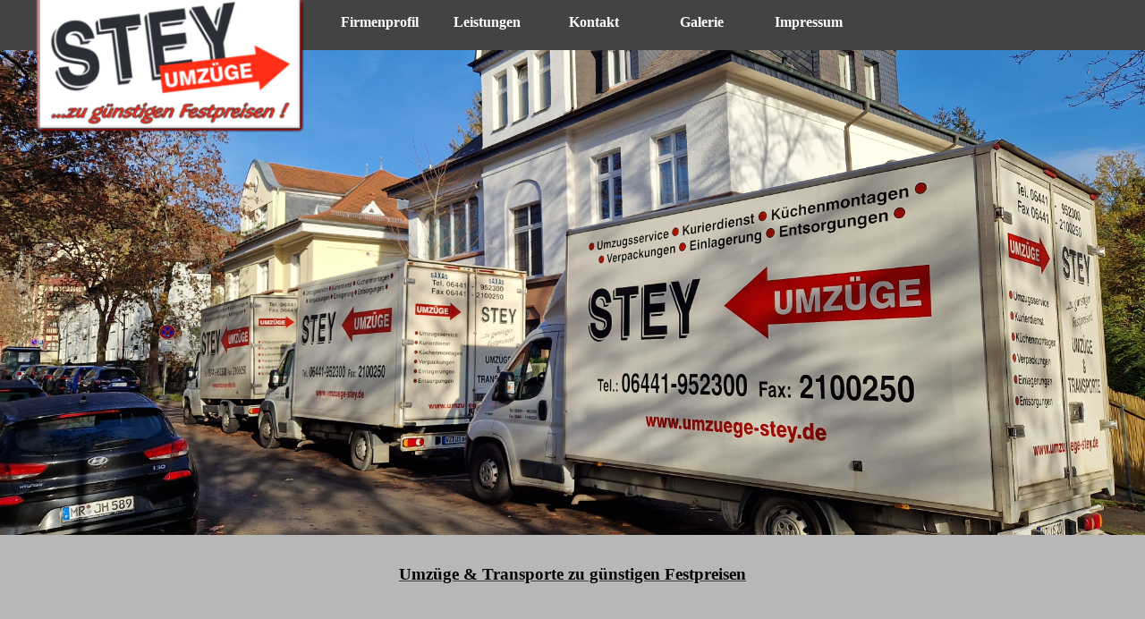

--- FILE ---
content_type: text/html; charset=UTF-8
request_url: https://www.umzuegestey.de/
body_size: 9047
content:
<!DOCTYPE html><!-- HTML5 -->
<html prefix="og: http://ogp.me/ns#" lang="de-DE" dir="ltr">
	<head>
		<title>Umzüge &amp; Transporte Stey Wetzlar - Umzüge &amp; Transporte Stey</title>
		<meta charset="utf-8" />
		<!--[if IE]><meta http-equiv="ImageToolbar" content="False" /><![endif]-->
		<meta name="author" content="Manuel Stey" />
		<meta name="generator" content="Incomedia WebSite X5 Pro 2025.2.5 - www.websitex5.com" />
		<meta name="description" content="Die Firma Umzüge Stey Junior wurde 1998 mit Sitz in Wetzlar durch Peter Stey gegründet. Im Laufe der Jahre ist das Unternehmen kontinuierlich gewachsen, man verlegte den Firmensitz nach Aßlar und entschloss sich im Jahr 2013, das Unternehmen unter dem Namen Umzüge &amp; Transporte Stey e.K. neu zu firmieren und sich im Handelsregister eintragen zu lassen. Zeitgleich wurde Sohn Manuel Stey Einzelprokura erteilt. In den weiteren Jahren zeichnete sich ein Generationswechsel ab, dieser wurde zum 01.01.2022 vollzogen.&lt;br /&gt;Im Rahmen der Nachfolgeregelung übernahm Manuel Stey die Geschäfte, verlegte den Firmensitz nach Wetzlar an das Hörnsheimer Eck und führt seitdem das Unternehmen. " />
		<meta name="keywords" content="umzug, umzuege, wetzlar, giessen, hessen, Hessen, Betriebsverlagerung, Lagerhäuser, Maschinentransporte, Möbellagerung, Schwertransporte, Spedition, Umzüge, Spezialtransporte, Büroumzüge, EDV-Transporte, Privatumzüge, Transport, Relocation, UTS, Auslieferungslager, Kommissionierung, Computertransporte,trans, port, privat, firmen, spezial, europaweit, inter, national, international, umzug, service, moebel, möbel, verpackung, verpacken, montage, küche, betrieb, verlagerung, betriebsverlagerung, akten, vernichtung, schwergut, beiladung, wiesbaden, umzug, transport,professionelles, preiswürdiges, Umzugsunternehmen, Privat, Firma, A bis Z komplett, komplett, Wetzlar, Care, Umzüge, Care Umzüge, Umzüge in guten Händen, Umzugskartons, Umzug ohne Grenzen, Fuhrgewerbe, Fuhregewerbe, no sex, Innung, Komplettlösungen, Umzugs Tips, Dienstleistung, Firmen Umzüge, Sofort Umzug, preisgünstig, zuverlässig" />
		<meta property="og:locale" content="de" />
		<meta property="og:type" content="website" />
		<meta property="og:url" content="https://www.umzuegestey.de/index.php" />
		<meta property="og:title" content="Umzüge &amp; Transporte Stey Wetzlar" />
		<meta property="og:site_name" content="Umzüge &amp; Transporte Stey" />
		<meta property="og:description" content="Die Firma Umzüge Stey Junior wurde 1998 mit Sitz in Wetzlar durch Peter Stey gegründet. Im Laufe der Jahre ist das Unternehmen kontinuierlich gewachsen, man verlegte den Firmensitz nach Aßlar und entschloss sich im Jahr 2013, das Unternehmen unter dem Namen Umzüge &amp; Transporte Stey e.K. neu zu firmieren und sich im Handelsregister eintragen zu lassen. Zeitgleich wurde Sohn Manuel Stey Einzelprokura erteilt. In den weiteren Jahren zeichnete sich ein Generationswechsel ab, dieser wurde zum 01.01.2022 vollzogen.&lt;br /&gt;Im Rahmen der Nachfolgeregelung übernahm Manuel Stey die Geschäfte, verlegte den Firmensitz nach Wetzlar an das Hörnsheimer Eck und führt seitdem das Unternehmen. " />
		<meta name="viewport" content="width=device-width, initial-scale=1" />
		
		<link rel="stylesheet" href="style/reset.css?2025-2-5-0" media="screen,print" />
		<link rel="stylesheet" href="style/print.css?2025-2-5-0" media="print" />
		<link rel="stylesheet" href="style/style.css?2025-2-5-0" media="screen,print" />
		<link rel="stylesheet" href="style/template.css?2025-2-5-0" media="screen" />
		<link rel="stylesheet" href="appsresources/owl.theme.default.min.css" media="screen, print" />
		<link rel="stylesheet" href="appsresources/owl.carousel.min.css" media="screen, print" />
		<link rel="stylesheet" href="pluginAppObj/pluginAppObj_38/custom.css" media="screen, print" />
		
		<link rel="stylesheet" href="pluginAppObj/imFooter_pluginAppObj_13/custom.css" media="screen, print" />
		<link rel="stylesheet" href="pcss/index.css?2025-2-5-0-638921487832093492" media="screen,print" />
		<script src="res/jquery.js?2025-2-5-0"></script>
		<script src="res/x5engine.js?2025-2-5-0" data-files-version="2025-2-5-0"></script>
		<script src="appsresources/owl.carousel.min.js"></script>
		<script src="pluginAppObj/pluginAppObj_38/main.js"></script>
		
		<script src="pluginAppObj/imFooter_pluginAppObj_13/main.js"></script>
		<script>
			window.onload = function(){ checkBrowserCompatibility('Der von Ihnen verwendete Browser unterstützt nicht die die Funktionen, die für die Anzeige dieser Website benötigt werden.','Der von Ihnen verwendete Browser unterstützt möglicherweise nicht die die Funktionen, die für die Anzeige dieser Website benötigt werden.','[1]Browser aktualisieren[/1] oder [2]Vorgang fortsetzen[/2].','http://outdatedbrowser.com/'); };
			x5engine.utils.currentPagePath = 'index.php';
			x5engine.boot.push(function () { x5engine.parallax.start(); });
			x5engine.boot.push(function () { x5engine.imPageToTop.initializeButton({}); });
		</script>
		<link rel="icon" href="favicon.png?2025-2-5-0-638921487830516595" type="image/png" />
		<link rel="apple-touch-icon" sizes="57x57" href="/apple-icon-57x57.png">
		<link rel="apple-touch-icon" sizes="60x60" href="/apple-icon-60x60.png">
		<link rel="apple-touch-icon" sizes="72x72" href="/apple-icon-72x72.png">
		<link rel="apple-touch-icon" sizes="76x76" href="/apple-icon-76x76.png">
		<link rel="apple-touch-icon" sizes="114x114" href="/apple-icon-114x114.png">
		<link rel="apple-touch-icon" sizes="120x120" href="/apple-icon-120x120.png">
		<link rel="apple-touch-icon" sizes="144x144" href="/apple-icon-144x144.png">
		<link rel="apple-touch-icon" sizes="152x152" href="/apple-icon-152x152.png">
		<link rel="apple-touch-icon" sizes="180x180" href="/apple-icon-180x180.png">
		<link rel="icon" type="image/png" sizes="192x192"  href="/android-icon-192x192.png">
		<link rel="icon" type="image/png" sizes="32x32" href="/favicon-32x32.png">
		<link rel="icon" type="image/png" sizes="96x96" href="/favicon-96x96.png">
		<link rel="icon" type="image/png" sizes="16x16" href="/favicon-16x16.png">
		<link rel="manifest" href="/manifest.json">
		<meta name="msapplication-TileColor" content="#ffffff">
		<meta name="msapplication-TileImage" content="/ms-icon-144x144.png">
		<meta name="theme-color" content="#ffffff">
		<meta name="author" content="Stey">
		<meta name="description" content="Umzuege und Transporte zu Festpreisen. Testen Sie doch einfach">
		<meta name="page-topic" content="Beratung wird G R O ß geschrieben">
		<meta name="page-type" content="Umzüge Entrümpelung Transporte Lagerung Stey">
		<meta name="Abstract" content="Umzüge Entrümpelung Transporte Lagerung Stey">
		<meta name="publisher" content="Stey Umzüge, Manuel Stey">
		<meta name="copyright" content="Transporte Umzüge Manuel Stey e.K. ">
		<meta name="audience" content="Alle">
		<meta name="robots" content="INDEX,FOLLOW">
		<meta http-equiv="content-type" content="text/html; charset=iso-8859-1">
		<meta http-equiv="Datum" content="15.12.2022">
		<meta name="revisit-after" content="10 days">
		<meta name="language" content="de,en,fr,it,es">
		
	</head>
	<body>
		<div id="imPageExtContainer">
			<div id="imPageIntContainer">
				<a class="screen-reader-only-even-focused" href="#imGoToCont" title="Überspringen Sie das Hauptmenü">Direkt zum Seiteninhalt</a>
				<div id="imHeaderBg"></div>
				<div id="imPage">
					<header id="imHeader">
						<h1 class="imHidden">Umzüge &amp; Transporte Stey Wetzlar - Umzüge &amp; Transporte Stey</h1>
						<div id="imHeaderObjects"><div id="imHeader_imMenuObject_04_wrapper" class="template-object-wrapper"><!-- UNSEARCHABLE --><a id="imHeader_imMenuObject_04_skip_menu" href="#imHeader_imMenuObject_04_after_menu" class="screen-reader-only-even-focused">Menü überspringen</a><div id="imHeader_imMenuObject_04"><nav id="imHeader_imMenuObject_04_container"><button type="button" class="clear-button-style hamburger-button hamburger-component" aria-label="Menü anzeigen"><span class="hamburger-bar"></span><span class="hamburger-bar"></span><span class="hamburger-bar"></span></button><div class="hamburger-menu-background-container hamburger-component">
	<div class="hamburger-menu-background menu-mobile menu-mobile-animated hidden">
		<button type="button" class="clear-button-style hamburger-menu-close-button" aria-label="Schließen"><span aria-hidden="true">&times;</span></button>
	</div>
</div>
<ul class="menu-mobile-animated hidden">
	<li class="imMnMnFirst imPage" data-link-paths=",/index.php,/">
<div class="label-wrapper">
<div class="label-inner-wrapper">
		<a class="label" href="index.php">
Home		</a>
</div>
</div>
	</li><li class="imMnMnMiddle imPage" data-link-paths=",/firmenprofil.html">
<div class="label-wrapper">
<div class="label-inner-wrapper">
		<a class="label" href="firmenprofil.html">
Firmenprofil		</a>
</div>
</div>
	</li><li class="imMnMnMiddle imPage" data-link-paths=",/leistungen.html">
<div class="label-wrapper">
<div class="label-inner-wrapper">
		<a class="label" href="leistungen.html">
Leistungen		</a>
</div>
</div>
	</li><li class="imMnMnMiddle imPage" data-link-paths=",/kontakt.html">
<div class="label-wrapper">
<div class="label-inner-wrapper">
		<a class="label" href="kontakt.html">
Kontakt		</a>
</div>
</div>
	</li><li class="imMnMnMiddle imPage" data-link-paths=",/galerie.html">
<div class="label-wrapper">
<div class="label-inner-wrapper">
		<a class="label" href="galerie.html">
Galerie		</a>
</div>
</div>
	</li><li class="imMnMnLast imPage" data-link-paths=",/impressum.html">
<div class="label-wrapper">
<div class="label-inner-wrapper">
		<a class="label" href="impressum.html">
Impressum		</a>
</div>
</div>
	</li></ul></nav></div><a id="imHeader_imMenuObject_04_after_menu" class="screen-reader-only-even-focused"></a><!-- UNSEARCHABLE END --><script>
var imHeader_imMenuObject_04_settings = {
	'menuId': 'imHeader_imMenuObject_04',
	'responsiveMenuEffect': 'reveal',
	'responsiveMenuLevelOpenEvent': 'mouseover',
	'animationDuration': 1000,
}
x5engine.boot.push(function(){x5engine.initMenu(imHeader_imMenuObject_04_settings)});
$(function () {
    $('#imHeader_imMenuObject_04_container ul li').not('.imMnMnSeparator').each(function () {
        $(this).on('mouseenter', function (evt) {
            if (!evt.originalEvent) {
                evt.stopImmediatePropagation();
                evt.preventDefault();
                return;
            }
        });
    });
});
$(function () {$('#imHeader_imMenuObject_04_container ul li').not('.imMnMnSeparator').each(function () {    var $this = $(this), timeout = 0;    $this.on('mouseenter', function () {        clearTimeout(timeout);        setTimeout(function () { $this.children('ul, .multiple-column').stop(false, false).show(); }, 250);    }).on('mouseleave', function () {        timeout = setTimeout(function () { $this.children('ul, .multiple-column').stop(false, false).hide(); }, 250);    });});});

</script>
</div><div id="imHeader_imObjectImage_05_wrapper" class="template-object-wrapper"><div id="imHeader_imObjectImage_05"><div id="imHeader_imObjectImage_05_container"><a href="index.php" onmouseover="x5engine.imTip.Show($('#imHeader_imObjectImage_05'), { text: 'Herzlich Willkomen auf unsere Webseite', width: 180});" onfocus="$(this).trigger('mouseover');"  onclick="return x5engine.utils.location('index.php', null, false)"><img src="images/Logo_Stey_2023_24_5sal6229.png" alt="Herzlich Willkomen auf unsere Webseite" title="Herzlich Willkomen auf unsere Webseite" width="300" height="153" />
</a>
<script>
	x5engine.boot.push(function () {
		 x5engine.imagefx.glow('#imHeader_imObjectImage_05_container img', 5, 'rgba(255, 0, 0, 1)');
	});
</script>
</div></div></div></div>
					</header>
					<div id="imStickyBarContainer">
						<div id="imStickyBarGraphics"></div>
						<div id="imStickyBar">
							<div id="imStickyBarObjects"><div id="imStickyBar_imMenuObject_03_wrapper" class="template-object-wrapper"><!-- UNSEARCHABLE --><a id="imStickyBar_imMenuObject_03_skip_menu" href="#imStickyBar_imMenuObject_03_after_menu" class="screen-reader-only-even-focused">Menü überspringen</a><div id="imStickyBar_imMenuObject_03"><nav id="imStickyBar_imMenuObject_03_container"><button type="button" class="clear-button-style hamburger-button hamburger-component" aria-label="Menü anzeigen"><span class="hamburger-bar"></span><span class="hamburger-bar"></span><span class="hamburger-bar"></span></button><div class="hamburger-menu-background-container hamburger-component">
	<div class="hamburger-menu-background menu-mobile menu-mobile-animated hidden">
		<button type="button" class="clear-button-style hamburger-menu-close-button" aria-label="Schließen"><span aria-hidden="true">&times;</span></button>
	</div>
</div>
<ul class="menu-mobile-animated hidden">
	<li class="imMnMnFirst imPage" data-link-paths=",/index.php,/">
<div class="label-wrapper">
<div class="label-inner-wrapper">
		<a class="label" href="index.php">
Home		</a>
</div>
</div>
	</li><li class="imMnMnMiddle imPage" data-link-paths=",/firmenprofil.html">
<div class="label-wrapper">
<div class="label-inner-wrapper">
		<a class="label" href="firmenprofil.html">
Firmenprofil		</a>
</div>
</div>
	</li><li class="imMnMnMiddle imPage" data-link-paths=",/leistungen.html">
<div class="label-wrapper">
<div class="label-inner-wrapper">
		<a class="label" href="leistungen.html">
Leistungen		</a>
</div>
</div>
	</li><li class="imMnMnMiddle imPage" data-link-paths=",/kontakt.html">
<div class="label-wrapper">
<div class="label-inner-wrapper">
		<a class="label" href="kontakt.html">
Kontakt		</a>
</div>
</div>
	</li><li class="imMnMnMiddle imPage" data-link-paths=",/galerie.html">
<div class="label-wrapper">
<div class="label-inner-wrapper">
		<a class="label" href="galerie.html">
Galerie		</a>
</div>
</div>
	</li><li class="imMnMnLast imPage" data-link-paths=",/impressum.html">
<div class="label-wrapper">
<div class="label-inner-wrapper">
		<a class="label" href="impressum.html">
Impressum		</a>
</div>
</div>
	</li></ul></nav></div><a id="imStickyBar_imMenuObject_03_after_menu" class="screen-reader-only-even-focused"></a><!-- UNSEARCHABLE END --><script>
var imStickyBar_imMenuObject_03_settings = {
	'menuId': 'imStickyBar_imMenuObject_03',
	'responsiveMenuEffect': 'reveal',
	'responsiveMenuLevelOpenEvent': 'mouseover',
	'animationDuration': 1000,
}
x5engine.boot.push(function(){x5engine.initMenu(imStickyBar_imMenuObject_03_settings)});
$(function () {
    $('#imStickyBar_imMenuObject_03_container ul li').not('.imMnMnSeparator').each(function () {
        $(this).on('mouseenter', function (evt) {
            if (!evt.originalEvent) {
                evt.stopImmediatePropagation();
                evt.preventDefault();
                return;
            }
        });
    });
});
$(function () {$('#imStickyBar_imMenuObject_03_container ul li').not('.imMnMnSeparator').each(function () {    var $this = $(this), timeout = 0;    $this.on('mouseenter', function () {        clearTimeout(timeout);        setTimeout(function () { $this.children('ul, .multiple-column').stop(false, false).show(); }, 250);    }).on('mouseleave', function () {        timeout = setTimeout(function () { $this.children('ul, .multiple-column').stop(false, false).hide(); }, 250);    });});});

</script>
</div><div id="imStickyBar_imObjectImage_04_wrapper" class="template-object-wrapper"><div id="imStickyBar_imObjectImage_04"><div id="imStickyBar_imObjectImage_04_container"><a href="https://www.werkenntdenbesten.de/e/50908220/wetzlar/umzuege-transporte-stey-ek-bewertungen.html%22" target="_blank" onmouseover="x5engine.imTip.Show($('#imStickyBar_imObjectImage_04'), { text: 'Bewerten Sie Uns', width: 180});" onfocus="$(this).trigger('mouseover');" ><img src="images/wer2.png"  width="150" height="84" />
</a></div></div></div></div>
						</div>
					</div>
					<div id="imSideBar">
						<div id="imSideBarObjects"></div>
					</div>
					<div id="imContentGraphics"></div>
					<main id="imContent">
						<a id="imGoToCont"></a>
						<div id="imPageRow_1" class="imPageRow">
						<div style="position: absolute; top: 0; left: 0; right: 0; bottom: 0; overflow: hidden;"><div id="imPageRowGraphics_1" ></div></div>
						</div>
						<div id="imCell_36" class=""> <div id="imCellStyleGraphics_36" ></div><div id="imCellStyleBorders_36"></div><div id="imTextObject_36">
							<div data-index="0"  class="text-tab-content grid-prop current-tab "  id="imTextObject_36_tab0" style="opacity: 1; " role="tabpanel" tabindex="0">
								<div class="text-inner">
									<div><br></div><div><br></div><div><br></div><div><br></div><div><br></div><div><br></div><div><br></div>.<div><br></div><div><br></div><div><br></div><div><br></div><div><br></div><div><br></div><div><br></div><div><br></div><div><br></div><div><br></div>
								</div>
							</div>
						
						</div>
						</div><div id="imPageRow_2" class="imPageRow">
						
						</div>
						<div id="imCell_42" class=""> <div id="imCellStyleGraphics_42" ></div><div id="imCellStyleBorders_42"></div><div id="imTextObject_42">
							<div data-index="0"  class="text-tab-content grid-prop current-tab "  id="imTextObject_42_tab0" style="opacity: 1; " role="tabpanel" tabindex="0">
								<div class="text-inner">
									<div class="imTACenter"><b><u><span class="fs14lh1-5 cf1">Umzüge &amp; Transporte zu günstigen Festpreisen</span></u></b></div>
								</div>
							</div>
						
						</div>
						</div><div id="imPageRow_3" class="imPageRow">
						
						</div>
						<div id="imCell_41" class=""> <div id="imCellStyleGraphics_41" ></div><div id="imCellStyleBorders_41"></div><!-- search-tag dynObj_41 start -->
						<div id="dynObj_41">
							<div id="dynObj_41_container">
						<div align="justify"><b style="color: rgb(247, 12, 28);">                                                                                            </b><span style="font-size: 16pt;"><b><span style="color: rgb(255, 42, 18);"><br></span></b></span></div><p style="text-align: left;"><br></p>							</div>
						</div>
						<!-- search-tag dynObj_41 end -->
						</div><div id="imPageRow_4" class="imPageRow">
						
						</div>
						<div id="imCell_38" class=""> <div id="imCellStyleGraphics_38" ></div><div id="imCellStyleBorders_38"></div><div id="imCellStyleTitle_38">UNSERE LEISTUNGEN</div><!-- Logo Slider v.12 --><div id="pluginAppObj_38"><div id="pluginAppObj_38_container">
						    <div class="owl-carousel owl-theme">
						    <div class='item link described zoom'><a href="leistungen.html#BAUSTELLE"  onclick="return x5engine.utils.location('leistungen.html#BAUSTELLE', null, false)"><div  title='Halteverbotszone (Einrichtungs-Service)' class='logo-slide-img' data-index='0' data-height='704' data-width='853' style='background-image: url(pluginAppObj/pluginAppObj_38/Halteverbot.png)'><img src='pluginAppObj/pluginAppObj_38/Halteverbot.png' style='visibility: hidden; max-height:704px; max-width:853px;'  alt="" /></div></a></div><div class='item link described zoom'><a href="leistungen.html#Entsorgung"  onclick="return x5engine.utils.location('leistungen.html#Entsorgung', null, false)"><div  title='ENTSORGUNG, ENTRÜMPELUNG, WOHNUNGSAUFLÖSUNG' class='logo-slide-img' data-index='1' data-height='640' data-width='853' style='background-image: url(pluginAppObj/pluginAppObj_38/ENTSORGUNG.jpg)'><img src='pluginAppObj/pluginAppObj_38/ENTSORGUNG.jpg' style='visibility: hidden; max-height:640px; max-width:853px;'  alt="" /></div></a></div><div class='item link described zoom'><a href="leistungen.html#Lastenaufzug"  onclick="return x5engine.utils.location('leistungen.html#Lastenaufzug', null, false)"><div  title='LASTENAUFZUG' class='logo-slide-img' data-index='2' data-height='640' data-width='853' style='background-image: url(pluginAppObj/pluginAppObj_38/LASTENAUFZUG.jpg)'><img src='pluginAppObj/pluginAppObj_38/LASTENAUFZUG.jpg' style='visibility: hidden; max-height:640px; max-width:853px;'  alt="" /></div></a></div><div class='item link described zoom'><a href="leistungen.html#Komfortumzug"  onclick="return x5engine.utils.location('leistungen.html#Komfortumzug', null, false)"><div  title='KOMFORTUMZUG' class='logo-slide-img' data-index='3' data-height='640' data-width='853' style='background-image: url(pluginAppObj/pluginAppObj_38/KOMFORTUMZUEGE.jpg)'><img src='pluginAppObj/pluginAppObj_38/KOMFORTUMZUEGE.jpg' style='visibility: hidden; max-height:640px; max-width:853px;'  alt="" /></div></a></div><div class='item link described zoom'><a href="leistungen.html#Lagerung"  onclick="return x5engine.utils.location('leistungen.html#Lagerung', null, false)"><div  title='LAGERUNG VERPACKUNG' class='logo-slide-img' data-index='4' data-height='640' data-width='853' style='background-image: url(pluginAppObj/pluginAppObj_38/LAGERUNG.jpg)'><img src='pluginAppObj/pluginAppObj_38/LAGERUNG.jpg' style='visibility: hidden; max-height:640px; max-width:853px;'  alt="" /></div></a></div><div class='item link described zoom'><a href="leistungen.html#Komfortumzug"  onclick="return x5engine.utils.location('leistungen.html#Komfortumzug', null, false)"><div  title='KOMFORT UMZÜGE' class='logo-slide-img' data-index='5' data-height='637' data-width='853' style='background-image: url(pluginAppObj/pluginAppObj_38/UMZUEGE.jpg)'><img src='pluginAppObj/pluginAppObj_38/UMZUEGE.jpg' style='visibility: hidden; max-height:637px; max-width:853px;'  alt="" /></div></a></div><div class='item link described zoom'><a href="leistungen.html#Komfortumzug"  onclick="return x5engine.utils.location('leistungen.html#Komfortumzug', null, false)"><div  title='FIRMENUMZÜGE' class='logo-slide-img' data-index='6' data-height='638' data-width='853' style='background-image: url(pluginAppObj/pluginAppObj_38/LS1-FIRMENUMZUG_000.jpg)'><img src='pluginAppObj/pluginAppObj_38/LS1-FIRMENUMZUG_000.jpg' style='visibility: hidden; max-height:638px; max-width:853px;'  alt="" /></div></a></div><div class='item link described zoom'><a href="leistungen.html#Kurierdienste"  onclick="return x5engine.utils.location('leistungen.html#Kurierdienste', null, false)"><div  title='KURIERDIENSTE' class='logo-slide-img' data-index='7' data-height='640' data-width='853' style='background-image: url(pluginAppObj/pluginAppObj_38/KURIERDIENSTE_02.jpg)'><img src='pluginAppObj/pluginAppObj_38/KURIERDIENSTE_02.jpg' style='visibility: hidden; max-height:640px; max-width:853px;'  alt="" /></div></a></div><div class='item link described zoom'><a href="leistungen.html#Komfortumzug"  onclick="return x5engine.utils.location('leistungen.html#Komfortumzug', null, false)"><div  title='PRIVATUMZÜGE' class='logo-slide-img' data-index='8' data-height='639' data-width='853' style='background-image: url(pluginAppObj/pluginAppObj_38/LS1-PRIVATUMZ-GE_000.jpg)'><img src='pluginAppObj/pluginAppObj_38/LS1-PRIVATUMZ-GE_000.jpg' style='visibility: hidden; max-height:639px; max-width:853px;'  alt="" /></div></a></div>
						
						    </div>
						</div>
						<script>
						    var param = {};
						    param.id = "pluginAppObj_38";
						    param.preview = ("online" === 'uipreview' ? true : false);
						    param.container = $("#pluginAppObj_38_container");
						    param.carousel = $("#pluginAppObj_38_container .owl-carousel");
						    
						    param.itemLength = 9; 
						    param.itemVisible = Math.min(3, param.itemLength);
						    param.dots = false;
						    param.margin = 10;
						    param.animationDuration = 5000;
						    param.autoplay = true;
						    param.autoplayMode = "continuousScrolling";
						    param.autoplayTimeout = 5000;
						    param.autoplayHoverPause = true;
						    
						    if(param.preview){
						        if(param.itemLength == 0){
						            param.itemLength = 4;
						            param.itemVisible = Math.min(3, param.itemLength);
						        }
						    }
						    logoslider_pluginAppObj_38(param);
						</script></div></div><div id="imPageRow_5" class="imPageRow">
						
						</div>
						<div id="imCell_44" class=""> <div id="imCellStyleGraphics_44" ></div><div id="imCellStyleBorders_44"></div><div id="imTextObject_44">
							<div data-index="0"  class="text-tab-content grid-prop current-tab "  id="imTextObject_44_tab0" style="opacity: 1; " role="tabpanel" tabindex="0">
								<div class="text-inner">
									<div class="imTALeft"><b class="fs12lh1-5"><span class="fs12lh1-5">Umzüge &amp; Transporte Stey e.K.</span></b><img class="image-0 fleft" src="images/Logo_Stey_2023_24_000.png"  width="293" height="145" /><br></div><div><b><span class="fs12lh1-5">Unser Team ist auch am</span></b></div><div><b><span class="fs12lh1-5">Wochenende für Sie</span></b></div><div><b><span class="fs12lh1-5">im Einsatz!</span></b></div><div><b><span class="fs12lh1-5">Hörnsheimer Eck 25</span></b></div><div><b class="fs12lh1-5"><span class="fs12lh1-5">35578 Wetzlar</span></b></div><b><span class="fs12lh1-5"><span class="fs12lh1-5"><br></span></span></b><div><br></div>
									<div style="height: 0; clear: both;"></div>
								</div>
							</div>
						
						</div>
						</div><div id="imPageRow_6" class="imPageRow">
						
						</div>
						<div id="imPageRow_7" class="imPageRow">
						
						</div>
						<div id="imPageRow_8" class="imPageRow">
						
						</div>
						<div id="imCell_39" class=""> <div id="imCellStyleGraphics_39" ></div><div id="imCellStyleBorders_39"></div><div id="imTextObject_39">
							<div data-index="0"  class="text-tab-content grid-prop current-tab "  id="imTextObject_39_tab0" style="opacity: 1; " role="tabpanel" tabindex="0">
								<div class="text-inner">
									<div class="imTALeft"><span class="fs13lh1-5"><b>Sie möchten mehr Informationen über unsere Dienstleistungen? </b></span><b class="fs13lh1-5">Dann schicken Sie uns einfach eine Nachricht.</b></div><div class="imTALeft"><b class="fs13lh1-5"> Wir setzen uns umgehend mit Ihnen in Verbindung. </b></div>
								</div>
							</div>
						
						</div>
						</div><div id="imPageRow_9" class="imPageRow imParallax">
						<div style="position: absolute; top: 0; left: 0; right: 0; bottom: 0; overflow: hidden;"><div id="imPageRowGraphics_9" class="imParallaxBackground" data-parallax-direction="fixed" data-parallax-zoom="140" ></div></div>
						</div>
						<div id="imCell_11" class=""> <div id="imCellStyleGraphics_11" ></div><div id="imCellStyleBorders_11"></div><div id="imTextObject_11">
							<div data-index="0"  class="text-tab-content grid-prop current-tab "  id="imTextObject_11_tab0" style="opacity: 1; " role="tabpanel" tabindex="0">
								<div class="text-inner">
									<div class="imTACenter"><div><span class="fs16lh1-5 cf1 cb1">Ihre Kurzanfrage, schreiben Sie uns</span></div></div>
								</div>
							</div>
						
						</div>
						</div><div id="imCell_12" class=""> <div id="imCellStyleGraphics_12" ></div><div id="imCellStyleBorders_12"></div><div id="imObjectForm_12">	<form id="imObjectForm_12_form" action="imemail/imEmailForm.php" method="post" enctype="multipart/form-data">
								<fieldset class="first">
								<div>
									<div id="imObjectForm_12_1_container" class="imObjectFormFieldContainer"><div id="imObjectForm_12_1_field" aria-live="polite">
						<input type="text" class="mandatory " id="imObjectForm_12_1" name="imObjectForm_12_1" placeholder="Ihr Name*" aria-label="Ihr Name" aria-required="true" /></div>
						</div>
									<div id="imObjectForm_12_2_container" class="imObjectFormFieldContainer"><div id="imObjectForm_12_2_field" aria-live="polite">
						<input type="text" class="mandatory " id="imObjectForm_12_2" name="imObjectForm_12_2" placeholder="Ihre Telefonnummer*" aria-label="Ihre Telefonnummer" aria-required="true" /></div>
						</div>
									<div id="imObjectForm_12_3_container" class="imObjectFormFieldContainer"><div id="imObjectForm_12_3_field" aria-live="polite">
						<input type="email" class="mandatory valEmail" id="imObjectForm_12_3" name="imObjectForm_12_3" placeholder="Ihre E-mail*" aria-label="Ihre E-mail" aria-required="true" /></div>
						<div id="imObjectForm_12_3_chkfield" aria-live="polite">
						<input type="email" class="mandatory valEmail equalTo[imObjectForm_12_3]" id="imObjectForm_12_3_chk" name="imObjectForm_12_3_chk" placeholder="Wiederholung Ihre E-mail*" aria-label="Wiederholung Ihre E-mail" aria-required="true" /></div>
						</div>
									<div id="imObjectForm_12_4_container" class="imObjectFormFieldContainer"><div id="imObjectForm_12_4_field" aria-live="polite">
						<textarea class="mandatory " id="imObjectForm_12_4" name="imObjectForm_12_4"  placeholder="Ihre Nachricht*" aria-label="Ihre Nachricht" aria-required="true"></textarea></div>
						</div>
									</div>
								</fieldset>
								<fieldset>
								<div class="x5captcha-wrap">
									<label for="6rqwt2jr-imCpt">Wortprüfung:</label><br />
									<input type="text" id="6rqwt2jr-imCpt" class="imCpt" name="imCpt" maxlength="5" />
								</div>
									<input type="text" id="imObjectForm_12_prot" name="imSpProt" />
								</fieldset>
								<div id="imObjectForm_12_buttonswrap">
									<input type="submit" value="Senden" />
								</div>
							</form>
						</div>
						<script>x5engine.boot.push('x5engine.imForm.initForm(\'#imObjectForm_12_form\', false, {jsid: \'6D6E6049E1ACDA4037FC9599095257CC\', type: \'tip\', showAll: true, classes: \'validator\', landingPage: \'emailerhalt.html\', phpAction: \'imemail/imEmailForm.php\', feedbackMode: \'showPage\', messageBackground: \'rgba(255, 255, 255, 0.1)\', messageBackgroundBlur: false, labelColor: \'rgba(33, 62, 70, 1)\', fieldColor: \'rgba(0, 16, 64, 1)\', selectedFieldColor: \'rgba(0, 0, 0, 1)\'})');</script>
						</div>
					</main>
					<div id="imFooterBg"></div>
					<footer id="imFooter">
						<div id="imFooterObjects"><div id="imFooter_imTextObject_08_wrapper" class="template-object-wrapper"><div id="imFooter_imTextObject_08">
	<div data-index="0"  class="text-tab-content grid-prop current-tab "  id="imFooter_imTextObject_08_tab0" style="opacity: 1; " role="tabpanel" tabindex="0">
		<div class="text-inner">
			<div class="imTACenter"><span class="fs11lh1-5 cf1"><i>Realisierung mm medias</i></span></div>
		</div>
	</div>

</div>
</div><div id="imFooter_imObjectImage_11_wrapper" class="template-object-wrapper"><div id="imFooter_imObjectImage_11"><div id="imFooter_imObjectImage_11_container"><img src="images/Logo_Stey_2023_24.png" alt="Umzüge &amp; Transporte" title="Umzüge &amp; Transporte" width="250" height="134" />
</div></div></div><div id="imFooter_imObjectImage_12_wrapper" class="template-object-wrapper"><div id="imFooter_imObjectImage_12"><div id="imFooter_imObjectImage_12_container"><a href="https://www.werkenntdenbesten.de/e/50908220/umzugsunternehmen/wetzlar/umzuege-transporte-stey-ek-bewertungen.html" onclick="return x5engine.imShowBox({ media:[{type: 'iframe', url: 'https://www.werkenntdenbesten.de/e/50908220/umzugsunternehmen/wetzlar/umzuege-transporte-stey-ek-bewertungen.html', width: 1920, height: 1080, description: ''}]}, 0, this);"><img src="images/wer2_2hk64sc2.png" alt="Wer kennt den Besten" title="Wer kennt den Besten" width="150" height="87" />
</a></div></div></div><div id="imFooter_pluginAppObj_13_wrapper" class="template-object-wrapper"><!-- Social Icons v.23 --><div id="imFooter_pluginAppObj_13">
            <div id="soc_imFooter_pluginAppObj_13"  >
                <div class="wrapper horizontal flat grow">
                	<div class='social-icon flat'><a href='https://www.facebook.com/Umz%C3%BCge-Transporte-Stey-660606353953965/' target='_blank' aria-label='facebook'><svg xmlns="http://www.w3.org/2000/svg" viewBox="0 0 100 100"><path d="M57,93V54H70.14l2-15H57V29.09c0-4.39.94-7.39,7.24-7.39H72V8.14a98.29,98.29,0,0,0-11.6-.6C48.82,7.54,41,14.61,41,27.59V39H27V54H41V93H57Z"/></svg><span class='fallbacktext'>Fb</span></a></div><div class='social-icon flat'><a href='https://www.youtube.com' target='_blank' aria-label='youtube'><svg  xmlns="http://www.w3.org/2000/svg" viewBox="0 0 100 100"><g><path d="M89.2,34S88.42,28.49,86,26.06c-3-3.19-6.45-3.14-8-3.32C66.81,21.93,50,22,50,22h0s-16.79-.07-28,0.74c-1.56.19-5,.17-8,3.36C11.58,28.53,10.8,34,10.8,34A120.47,120.47,0,0,0,10,47V53A121,121,0,0,0,10.8,66s0.78,5.51,3.18,7.94c3,3.19,7,3.09,8.82,3.42,6.4,0.61,27.2.8,27.2,0.8s16.81,0,28-.83a11.44,11.44,0,0,0,8-3.39C88.42,71.48,89.2,66,89.2,66A121.16,121.16,0,0,0,90,53V47A121.16,121.16,0,0,0,89.2,34ZM41.74,60.38V37.9L63.35,49.18Z"/></g></svg><span class='fallbacktext'>Yt</span></a></div><div class='social-icon flat'><a href='https://Instagram.com' target='_blank' aria-label='instagram'><svg xmlns="http://www.w3.org/2000/svg" viewBox="0 0 100 100"><g><path d="M50,15.16c11.35,0,12.69,0,17.17.25a23.52,23.52,0,0,1,7.89,1.46,14.07,14.07,0,0,1,8.07,8.07,23.52,23.52,0,0,1,1.46,7.89c0.2,4.48.25,5.83,0.25,17.17s0,12.69-.25,17.17a23.52,23.52,0,0,1-1.46,7.89,14.07,14.07,0,0,1-8.07,8.07,23.52,23.52,0,0,1-7.89,1.46c-4.48.2-5.82,0.25-17.17,0.25s-12.69,0-17.17-.25a23.52,23.52,0,0,1-7.89-1.46,14.07,14.07,0,0,1-8.07-8.07,23.52,23.52,0,0,1-1.46-7.89c-0.2-4.48-.25-5.83-0.25-17.17s0-12.69.25-17.17a23.52,23.52,0,0,1,1.46-7.89,14.07,14.07,0,0,1,8.07-8.07,23.52,23.52,0,0,1,7.89-1.46c4.48-.2,5.83-0.25,17.17-0.25M50,7.5c-11.54,0-13,0-17.52.26a31.19,31.19,0,0,0-10.32,2A21.73,21.73,0,0,0,9.73,22.16a31.19,31.19,0,0,0-2,10.32C7.55,37,7.5,38.46,7.5,50s0,13,.26,17.52a31.19,31.19,0,0,0,2,10.32A21.73,21.73,0,0,0,22.16,90.27a31.19,31.19,0,0,0,10.32,2c4.53,0.21,6,.26,17.52.26s13,0,17.52-.26a31.19,31.19,0,0,0,10.32-2A21.73,21.73,0,0,0,90.27,77.84a31.19,31.19,0,0,0,2-10.32c0.21-4.53.26-6,.26-17.52s0-13-.26-17.52a31.19,31.19,0,0,0-2-10.32A21.73,21.73,0,0,0,77.84,9.73a31.19,31.19,0,0,0-10.32-2C63,7.55,61.54,7.5,50,7.5h0Z"/><path d="M50,28.18A21.82,21.82,0,1,0,71.82,50,21.82,21.82,0,0,0,50,28.18Zm0,36A14.17,14.17,0,1,1,64.17,50,14.17,14.17,0,0,1,50,64.17Z"/><circle cx="72.69" cy="27.31" r="5.1"/></g></svg><span class='fallbacktext'>Ig</span></a></div>
                </div>

            </div>
                <script>
                    socialicons_imFooter_pluginAppObj_13();
                </script>
        </div></div></div>
					</footer>
				</div>
				<span class="screen-reader-only-even-focused" style="bottom: 0;"><a href="#imGoToCont" title="Lesen Sie den Inhalt der Seite noch einmal durch">Zurück zum Seiteninhalt</a></span>
			</div>
		</div>
		
		<noscript class="imNoScript"><div class="alert alert-red">Um diese Website nutzen zu können, aktivieren Sie bitte JavaScript.</div></noscript>
	</body>
</html>


--- FILE ---
content_type: text/css
request_url: https://www.umzuegestey.de/style/template.css?2025-2-5-0
body_size: 5283
content:
html { position: relative; margin: 0; padding: 0; height: 100%; }
body { margin: 0; padding: 0; text-align: start; height: 100%; }
#imPageExtContainer { min-height: 100%; }
#imPageIntContainer { position: relative;}
#imPage { position: relative; width: 100%; }
#imHeaderBg { position: absolute; inset-inline-start: 0px; top: 0; width: 100%; }
#imContent { position: relative; overflow-x: clip; }
#imFooterBg { position: absolute; inset-inline-start: 0px; bottom: 0; width: 100%; }
#imStickyBarContainer { visibility: hidden; position: fixed; overflow: hidden; }
#imPageToTop { position: fixed; bottom: 30px; inset-inline-end: 30px; z-index: 100500; display: none; opacity: 0.75 }
#imPageToTop:hover { opacity: 1; cursor: pointer; }
@media (min-width: 1200.0px) {
		#imPageExtContainer { background-image: none; background-color: rgba(183, 183, 183, 1); z-index: 0; position: relative; }
		#imPage { padding-top: 0px; padding-bottom: 0px; min-width: 1200px; }
		#imHeaderBg { height: 0px; background-image: none; background-color: transparent; }
		#imHeader { background-image: none; background-color: rgba(67, 67, 67, 1); }
		#imHeaderObjects { margin-inline-start: auto; margin-inline-end: auto; position: relative; height: 56px; width:1200px; }
		#imContent { align-self: start; padding: 0px 0 0px 0; }
		#imContentGraphics { min-height: 520px; background-image: none; background-color: transparent; }
		#imFooterBg { z-index: -1; height: 0px; background-image: none; background-color: transparent; }
		#imFooter {  background-image: none; background-color: rgba(67, 67, 67, 1); }
		#imFooterObjects { margin-inline-start: auto; margin-inline-end: auto; position: relative; height: 150px; width:1200px; }
		#imSideBar { background-image: none; background-color: rgba(255, 0, 0, 1); overflow: visible; zoom: 1; z-index: 200; }
		#imSideBarObjects { position: relative; height: 520px; }
	
}
@media (max-width: 1199.9px) and (min-width: 720.0px) {
		#imPageExtContainer { background-image: none; background-color: rgba(183, 183, 183, 1); z-index: 0; position: relative; }
		#imPage { padding-top: 0px; padding-bottom: 0px; min-width: 720px; }
		#imHeaderBg { height: 0px; background-image: none; background-color: transparent; }
		#imHeader { background-image: none; background-color: rgba(67, 67, 67, 1); }
		#imHeaderObjects { margin-inline-start: auto; margin-inline-end: auto; position: relative; height: 56px; width:720px; }
		#imContent { align-self: start; padding: 0px 0 0px 0; }
		#imContentGraphics { min-height: 520px; background-image: none; background-color: transparent; }
		#imFooterBg { z-index: -1; height: 0px; background-image: none; background-color: transparent; }
		#imFooter {  background-image: none; background-color: rgba(67, 67, 67, 1); }
		#imFooterObjects { margin-inline-start: auto; margin-inline-end: auto; position: relative; height: 150px; width:720px; }
		#imSideBar { background-image: none; background-color: transparent; overflow: visible; zoom: 1; z-index: 200; }
		#imSideBarObjects { position: relative; height: 520px; }
	
}
@media (max-width: 719.9px) and (min-width: 480.0px) {
		#imPageExtContainer { background-image: none; background-color: rgba(183, 183, 183, 1); z-index: 0; position: relative; }
		#imPage { padding-top: 0px; padding-bottom: 0px; min-width: 480px; }
		#imHeaderBg { height: 0px; background-image: none; background-color: transparent; }
		#imHeader { background-image: none; background-color: rgba(67, 67, 67, 1); }
		#imHeaderObjects { margin-inline-start: auto; margin-inline-end: auto; position: relative; height: 56px; width:480px; }
		#imContent { align-self: start; padding: 0px 0 0px 0; }
		#imContentGraphics { min-height: 520px; background-image: none; background-color: transparent; }
		#imFooterBg { z-index: -1; height: 0px; background-image: none; background-color: transparent; }
		#imFooter {  background-image: none; background-color: rgba(67, 67, 67, 1); }
		#imFooterObjects { margin-inline-start: auto; margin-inline-end: auto; position: relative; height: 100px; width:480px; }
		#imSideBar { background-image: none; background-color: transparent; overflow: visible; zoom: 1; z-index: 200; }
		#imSideBarObjects { position: relative; height: 520px; }
	
}
@media (max-width: 479.9px)  {
		#imPageExtContainer { background-image: none; background-color: rgba(183, 183, 183, 1); z-index: 0; position: relative; }
		#imPage { padding-top: 0px; padding-bottom: 0px; }
		#imHeaderBg { height: 0px; background-image: none; background-color: transparent; }
		#imHeader { background-image: none; background-color: rgba(67, 67, 67, 1); }
		#imHeaderObjects { margin-inline-start: auto; margin-inline-end: auto; position: relative; height: 56px; width:320px; }
		#imContent { align-self: start; padding: 0px 0 0px 0; }
		#imContentGraphics { min-height: 520px; background-image: none; background-color: transparent; }
		#imFooterBg { z-index: -1; height: 0px; background-image: none; background-color: transparent; }
		#imFooter {  background-image: none; background-color: rgba(67, 67, 67, 1); }
		#imFooterObjects { margin-inline-start: auto; margin-inline-end: auto; position: relative; height: 150px; width:320px; }
		#imSideBar { background-image: none; background-color: transparent; overflow: visible; zoom: 1; z-index: 200; }
		#imSideBarObjects { position: relative; height: 520px; }
	
}


--- FILE ---
content_type: text/css
request_url: https://www.umzuegestey.de/pluginAppObj/pluginAppObj_38/custom.css
body_size: 2065
content:


#pluginAppObj_38 {
    width: 100%;
    
}

#pluginAppObj_38_container .owl-carousel {
    position: relative;
    max-width: 100%;
}

#pluginAppObj_38_container .owl-carousel .owl-stage {
    display: flex;
    align-items: center;
}

#pluginAppObj_38_container .owl-carousel .owl-stage .owl-item {
    display: flex;
    align-items: center;
    background-color: transparent;
    border-image-width: 0;
}

#pluginAppObj_38_container .owl-carousel .owl-stage .owl-item .item {
    flex: 1;
}

#pluginAppObj_38_container .owl-carousel .item .logo-slide-img {
    position: relative;
    background-repeat: no-repeat;
    background-size: contain;
    background-position: center center;
    overflow: hidden;
    
}

#pluginAppObj_38_container .owl-carousel .item.link .logo-slide-img {
    cursor: pointer;
}

#pluginAppObj_38_container .owl-carousel .owl-dots button.owl-dot.active span {
    background-color: rgba(0,122,255, 1);
}

#pluginAppObj_38_container .owl-carousel .owl-dots button.owl-dot:hover span  {
    background-color: rgba(0,122,255, 1);
}

#pluginAppObj_38_container .owl-carousel .owl-dots button.owl-dot:focus {
    outline: none;
}

/* ######################
##### IMAGE EFFECTS #####
###################### */

#pluginAppObj_38_container .owl-carousel .item.zoom .logo-slide-img {
    transition: transform 300ms;
}

#pluginAppObj_38_container .owl-carousel .item.zoom:hover .logo-slide-img {
    transform: scale(1.1);
}


#pluginAppObj_38_container .owl-carousel .item.blur .logo-slide-img {
    transition: all 300ms ease;
    filter: blur(0);
}

#pluginAppObj_38_container .owl-carousel .item.blur:hover .logo-slide-img {
    filter: blur(3px);
}

#pluginAppObj_38_container .owl-carousel .item.gray .logo-slide-img {
    transition: all 300ms ease;
	filter: grayscale(0);
}

#pluginAppObj_38_container .owl-carousel .item.gray:hover .logo-slide-img {
	filter: grayscale(100%);
}

#pluginAppObj_38_container .owl-carousel .item.color .logo-slide-img {
    transition: all 300ms ease;
    filter: grayscale(100%);
}

#pluginAppObj_38_container .owl-carousel .item.color:hover .logo-slide-img {
	filter: grayscale(0);
}



--- FILE ---
content_type: text/css
request_url: https://www.umzuegestey.de/pcss/index.css?2025-2-5-0-638921487832093492
body_size: 199023
content:
@import 'https://fonts.googleapis.com/css?family=Righteous:regular&display=swap';
#imPage { display: grid; grid-template-columns: minmax(0, 1fr) 1200px minmax(0, 1fr); grid-template-rows: 56px auto 150px; }
#imHeader { display: block; grid-column: 1 / 4; grid-row: 1 / 2; }
#imFooter { display: block; grid-column: 1 / 4; grid-row: 3 / 4; }
#imSideBar { display: none; }
#imContent { display: block; grid-column: 1 / 4; grid-row: 2 / 3; }
#imContentGraphics { display: block; grid-column: 2 / 3; grid-row: 2 / 3; }
@media (max-width: 1199.9px) and (min-width: 720.0px) {
	#imPage { display: grid; grid-template-columns: minmax(0, 1fr) 720px minmax(0, 1fr); grid-template-rows: 56px auto 150px; }
	#imHeader { display: block; grid-column: 1 / 4; grid-row: 1 / 2; }
	#imFooter { display: block; grid-column: 1 / 4; grid-row: 3 / 4; }
	#imSideBar { display: none; }
	#imContent { display: block; grid-column: 1 / 4; grid-row: 2 / 3; }
	#imContentGraphics { display: block; grid-column: 2 / 3; grid-row: 2 / 3; }
	
}
@media (max-width: 719.9px) and (min-width: 480.0px) {
	#imPage { display: grid; grid-template-columns: minmax(0, 1fr) 480px minmax(0, 1fr); grid-template-rows: 56px auto 100px; }
	#imHeader { display: block; grid-column: 1 / 4; grid-row: 1 / 2; }
	#imFooter { display: block; grid-column: 1 / 4; grid-row: 3 / 4; }
	#imSideBar { display: none; }
	#imContent { display: block; grid-column: 1 / 4; grid-row: 2 / 3; }
	#imContentGraphics { display: block; grid-column: 2 / 3; grid-row: 2 / 3; }
	
}
@media (max-width: 479.9px)  {
	#imPage { display: grid; grid-template-columns: 0 minmax(0, 1fr) 0; grid-template-rows: 56px auto 150px; }
	#imHeader { display: block; grid-column: 1 / 4; grid-row: 1 / 2; }
	#imFooter { display: block; grid-column: 1 / 4; grid-row: 3 / 4; }
	#imSideBar { display: none; }
	#imContent { display: block; grid-column: 1 / 4; grid-row: 2 / 3; }
	#imContentGraphics { display: block; grid-column: 2 / 3; grid-row: 2 / 3; }
	
}
#imContent { display: grid; grid-template-columns: minmax(0, 1fr) 64.333px 64.333px 64.333px 64.333px 64.333px 64.333px 64.333px 64.333px 64.333px 64.333px 64.333px 64.333px 35.667px 35.667px 35.667px 35.667px 35.667px 35.667px 35.667px 35.667px 35.667px 35.667px 35.667px 35.667px minmax(0, 1fr); grid-template-rows: auto auto auto auto auto auto auto auto auto auto auto; }
#imGoToCont { display: block; grid-column: 2 / 3; grid-row: 1 / 2; }
#imCell_36 { display: grid; grid-column: 1 / 27; grid-row: 1 / 3; }
#imCell_42 { display: grid; grid-column: 1 / 27; grid-row: 3 / 4; }
#imCell_41 { display: grid; grid-column: 1 / 27; grid-row: 4 / 5; }
#imCell_38 { display: grid; grid-column: 1 / 27; grid-row: 5 / 6; }
#imCell_44 { display: grid; grid-column: 2 / 26; grid-row: 6 / 7; }
#imCell_39 { display: grid; grid-column: 2 / 26; grid-row: 9 / 10; }
#imCell_11 { display: grid; grid-column: 1 / 27; grid-row: 10 / 11; }
#imCell_12 { display: grid; grid-column: 1 / 27; grid-row: 11 / 12; }
#imPageRow_1 { display: block; grid-column: 1 / 27; grid-row: 1 / 3; }
#imPageRow_2 { display: block; grid-column: 2 / 26; grid-row: 3 / 4; }
#imPageRow_3 { display: block; grid-column: 1 / 27; grid-row: 4 / 5; }
#imPageRow_4 { display: block; grid-column: 2 / 26; grid-row: 5 / 6; }
#imPageRow_5 { display: block; grid-column: 2 / 26; grid-row: 6 / 7; }
#imPageRow_6 { display: none; }
#imPageRow_7 { display: none; }
#imPageRow_8 { display: block; grid-column: 1 / 27; grid-row: 9 / 10; }
#imPageRow_9 { display: block; grid-column: 1 / 27; grid-row: 10 / 12; }
@media (max-width: 1199.9px) and (min-width: 720.0px) {
	#imContent { display: grid; grid-template-columns: minmax(0, 1fr) 38.583px 38.583px 38.583px 38.583px 38.583px 38.583px 38.583px 38.583px 38.583px 38.583px 38.583px 38.583px 21.417px 21.417px 21.417px 21.417px 21.417px 21.417px 21.417px 21.417px 21.417px 21.417px 21.417px 21.417px minmax(0, 1fr); grid-template-rows: auto auto auto auto auto auto auto auto auto auto auto; }
	#imGoToCont { display: block; grid-column: 2 / 3; grid-row: 1 / 2; }
	#imCell_36 { display: grid; grid-column: 1 / 27; grid-row: 1 / 3; }
	#imCell_42 { display: grid; grid-column: 1 / 27; grid-row: 3 / 4; }
	#imCell_41 { display: grid; grid-column: 1 / 27; grid-row: 4 / 5; }
	#imCell_38 { display: grid; grid-column: 1 / 27; grid-row: 5 / 6; }
	#imCell_44 { display: grid; grid-column: 2 / 26; grid-row: 6 / 7; }
	#imCell_39 { display: grid; grid-column: 2 / 26; grid-row: 9 / 10; }
	#imCell_11 { display: grid; grid-column: 1 / 27; grid-row: 10 / 11; }
	#imCell_12 { display: grid; grid-column: 1 / 27; grid-row: 11 / 12; }
	#imPageRow_1 { display: block; grid-column: 1 / 27; grid-row: 1 / 3; }
	#imPageRow_2 { display: block; grid-column: 2 / 26; grid-row: 3 / 4; }
	#imPageRow_3 { display: block; grid-column: 1 / 27; grid-row: 4 / 5; }
	#imPageRow_4 { display: block; grid-column: 2 / 26; grid-row: 5 / 6; }
	#imPageRow_5 { display: block; grid-column: 2 / 26; grid-row: 6 / 7; }
	#imPageRow_6 { display: none; }
	#imPageRow_7 { display: none; }
	#imPageRow_8 { display: block; grid-column: 1 / 27; grid-row: 9 / 10; }
	#imPageRow_9 { display: block; grid-column: 1 / 27; grid-row: 10 / 12; }
	
}
@media (max-width: 719.9px) and (min-width: 480.0px) {
	#imContent { display: grid; grid-template-columns: minmax(0, 1fr) 25.75px 25.75px 25.75px 25.75px 25.75px 25.75px 25.75px 25.75px 25.75px 25.75px 25.75px 25.75px 14.25px 14.25px 14.25px 14.25px 14.25px 14.25px 14.25px 14.25px 14.25px 14.25px 14.25px 14.25px minmax(0, 1fr); grid-template-rows: auto auto auto auto auto auto auto auto auto auto; }
	#imGoToCont { display: block; grid-column: 2 / 3; grid-row: 1 / 2; }
	#imCell_36 { display: grid; grid-column: 1 / 27; grid-row: 1 / 3; }
	#imCell_42 { display: grid; grid-column: 1 / 27; grid-row: 3 / 4; }
	#imCell_41 { display: grid; grid-column: 1 / 27; grid-row: 4 / 5; }
	#imCell_38 { display: grid; grid-column: 1 / 27; grid-row: 5 / 6; }
	#imCell_39 { display: grid; grid-column: 2 / 26; grid-row: 8 / 9; }
	#imCell_11 { display: grid; grid-column: 1 / 27; grid-row: 9 / 10; }
	#imCell_12 { display: grid; grid-column: 1 / 27; grid-row: 10 / 11; }
	#imCell_44 { display: none; }
	#imPageRow_1 { display: block; grid-column: 1 / 27; grid-row: 1 / 3; }
	#imPageRow_2 { display: block; grid-column: 2 / 26; grid-row: 3 / 4; }
	#imPageRow_3 { display: block; grid-column: 1 / 27; grid-row: 4 / 5; }
	#imPageRow_4 { display: block; grid-column: 2 / 26; grid-row: 5 / 6; }
	#imPageRow_5 { display: none; }
	#imPageRow_6 { display: none; }
	#imPageRow_7 { display: none; }
	#imPageRow_8 { display: block; grid-column: 1 / 27; grid-row: 8 / 9; }
	#imPageRow_9 { display: block; grid-column: 1 / 27; grid-row: 9 / 11; }
	
}
@media (max-width: 479.9px)  {
	#imContent { display: grid; grid-template-columns: 0 minmax(0, 1fr) minmax(0, 1fr) minmax(0, 1fr) minmax(0, 1fr) minmax(0, 1fr) minmax(0, 1fr) minmax(0, 1fr) minmax(0, 1fr) minmax(0, 1fr) minmax(0, 1fr) minmax(0, 1fr) minmax(0, 1fr) minmax(0, 1fr) minmax(0, 1fr) minmax(0, 1fr) minmax(0, 1fr) minmax(0, 1fr) minmax(0, 1fr) minmax(0, 1fr) minmax(0, 1fr) minmax(0, 1fr) minmax(0, 1fr) minmax(0, 1fr) minmax(0, 1fr) 0; grid-template-rows: auto auto auto auto auto auto auto; }
	#imGoToCont { display: block; grid-column: 2 / 3; grid-row: 1 / 2; }
	#imCell_36 { display: grid; grid-column: 1 / 27; grid-row: 1 / 2; }
	#imCell_42 { display: grid; grid-column: 1 / 27; grid-row: 2 / 3; }
	#imCell_41 { display: grid; grid-column: 1 / 27; grid-row: 3 / 4; }
	#imCell_38 { display: grid; grid-column: 1 / 27; grid-row: 4 / 5; }
	#imCell_39 { display: grid; grid-column: 2 / 26; grid-row: 5 / 6; }
	#imCell_11 { display: grid; grid-column: 1 / 27; grid-row: 6 / 7; }
	#imCell_12 { display: grid; grid-column: 1 / 27; grid-row: 7 / 8; }
	#imCell_44 { display: none; }
	#imPageRow_1 { display: block; grid-column: 1 / 27; grid-row: 1 / 2; }
	#imPageRow_2 { display: block; grid-column: 2 / 26; grid-row: 2 / 3; }
	#imPageRow_3 { display: block; grid-column: 1 / 27; grid-row: 3 / 4; }
	#imPageRow_4 { display: block; grid-column: 2 / 26; grid-row: 4 / 5; }
	#imPageRow_5 { display: none; }
	#imPageRow_6 { display: none; }
	#imPageRow_7 { display: none; }
	#imPageRow_8 { display: block; grid-column: 1 / 27; grid-row: 5 / 6; }
	#imPageRow_9 { display: block; grid-column: 1 / 27; grid-row: 6 / 8; }
	
}
#imHeader_imCell_4 { grid-template-columns: 100%; position: relative; box-sizing: border-box; }
#imHeader_imMenuObject_04 { position: relative; max-width: 100%; box-sizing: border-box; z-index: 103; }
#imHeader_imCellStyleGraphics_4 { grid-row: 1 / -1; grid-column: 1 / -1; background-color: transparent;  }
#imHeader_imCellStyleBorders_4 { grid-row: 1 / -1; grid-column: 1 / -1; z-index: 102; }

.label-wrapper .menu-item-icon {
max-height: 100%; position: absolute; top: 0; bottom: 0; inset-inline-start: 3px; margin: auto; z-index: 0; 
}
.im-menu-opened #imStickyBarContainer, .im-menu-opened #imPageToTop { visibility: hidden !important; }
#imHeader_imCell_5 { grid-template-columns: 100%; position: relative; box-sizing: border-box; }
#imHeader_imObjectImage_05 { position: relative; max-width: 100%; box-sizing: border-box; z-index: 3; }
#imHeader_imCellStyleGraphics_5 { grid-row: 1 / -1; grid-column: 1 / -1; background-color: transparent;  }
#imHeader_imCellStyleBorders_5 { grid-row: 1 / -1; grid-column: 1 / -1; z-index: 2; }

#imHeader_imObjectImage_05 { vertical-align: top; margin-top: 0px; margin-bottom: 0px; margin-inline-start: auto; margin-inline-end: auto; }
#imHeader_imObjectImage_05 #imHeader_imObjectImage_05_container img { width: 100%; height: auto; vertical-align: top; }#imFooter_imCell_8 { grid-template-columns: 100%; position: relative; box-sizing: border-box; }
#imFooter_imTextObject_08 { position: relative; max-width: 100%; box-sizing: border-box; z-index: 3; }
#imFooter_imCellStyleGraphics_8 { grid-row: 1 / -1; grid-column: 1 / -1; background-color: transparent;  }
#imFooter_imCellStyleBorders_8 { grid-row: 1 / -1; grid-column: 1 / -1; z-index: 2; }

#imFooter_imTextObject_08 { width: 100%; }
#imFooter_imTextObject_08 { font-style: normal; font-weight: normal; line-height: 24px; }
#imFooter_imTextObject_08_tab0 div { line-height: 24px; }
#imFooter_imTextObject_08_tab0 .imHeading1 { line-height: 72px; }
#imFooter_imTextObject_08_tab0 .imHeading2 { line-height: 48px; }
#imFooter_imTextObject_08_tab0 .imHeading3 { line-height: 72px; }
#imFooter_imTextObject_08_tab0 .imHeading4 { line-height: 36px; }
#imFooter_imTextObject_08_tab0 .imHeading5 { line-height: 32px; }
#imFooter_imTextObject_08_tab0 .imHeading6 { line-height: 28px; }
#imFooter_imTextObject_08_tab0 ul { list-style: disc; margin: 0; padding: 0; overflow: hidden; }
#imFooter_imTextObject_08_tab0 ul ul { list-style: square; padding-block: 0px; padding-inline: 20px 0px; }
#imFooter_imTextObject_08_tab0 ul ul ul { list-style: circle; }
#imFooter_imTextObject_08_tab0 ul li, ol li { margin-block: 0px; margin-inline: 40px 0px; padding: 0px; }
#imFooter_imTextObject_08_tab0 ol { list-style: decimal; margin: 0; padding: 0; }
#imFooter_imTextObject_08_tab0 ol ol { list-style: lower-alpha; padding-block: 0px; padding-inline: 20px 0px; }
#imFooter_imTextObject_08_tab0 blockquote { margin-block: 0px; margin-inline: 15px 0px; padding: 0; border: none; }
#imFooter_imTextObject_08_tab0 table { border: none; padding: 0; border-collapse: collapse; }
#imFooter_imTextObject_08_tab0 table td { border: 1px solid black; word-wrap: break-word; padding: 4px 3px; margin: 0; vertical-align: middle; }
#imFooter_imTextObject_08_tab0 p { margin: 0; padding: 0; }
#imFooter_imTextObject_08_tab0 .inline-block { display: inline-block; }
#imFooter_imTextObject_08_tab0 sup { vertical-align: super; font-size: smaller; }
#imFooter_imTextObject_08_tab0 sub { vertical-align: sub; font-size: smaller; }
#imFooter_imTextObject_08_tab0 img { border: none; margin: 0; vertical-align: text-bottom;}
#imFooter_imTextObject_08_tab0 .fleft { float: left; float: inline-start; vertical-align: baseline;}
#imFooter_imTextObject_08_tab0 .fright { float: right; float: inline-end; vertical-align: baseline;}
#imFooter_imTextObject_08_tab0 img.fleft { margin-inline-end: 15px; }
#imFooter_imTextObject_08_tab0 img.fright { margin-inline-start: 15px; }
#imFooter_imTextObject_08_tab0 .imTALeft { text-align: start; }
#imFooter_imTextObject_08_tab0 .imTARight { text-align: end; }
#imFooter_imTextObject_08_tab0 .imTACenter { text-align: center; }
#imFooter_imTextObject_08_tab0 .imTAJustify { text-align: justify; }
#imFooter_imTextObject_08_tab0 .imUl { text-decoration: underline; }
#imFooter_imTextObject_08_tab0 .imStrike { text-decoration: line-through; }
#imFooter_imTextObject_08_tab0 .imUlStrike { text-decoration: underline line-through; }
#imFooter_imTextObject_08_tab0 .imVt { vertical-align: top; }
#imFooter_imTextObject_08_tab0 .imVc { vertical-align: middle; }
#imFooter_imTextObject_08_tab0 .imVb { vertical-align: bottom; }
#imFooter_imTextObject_08_tab0 hr { border: solid; border-block-width: 1px 0px; border-inline-width: 0px; }
#imFooter_imTextObject_08_tab0 .fs11lh1-5 { vertical-align: baseline; font-size: 11pt; line-height: 22px; }
#imFooter_imTextObject_08_tab0 .cf1 { color: rgb(255, 255, 255); }
#imFooter_imTextObject_08 .text-container {width: 100%;}#imFooter_imTextObject_08 .text-container {margin: 0 auto; position: relative;overflow: hidden; display: grid; grid-template-rows: 1fr; grid-template-columns: 1fr; background-color: rgba(255, 255, 255, 1); border-style: solid;border-color: rgba(169, 169, 169, 1); }
#imFooter_imTextObject_08 .text-container .grid-prop.current-tab {z-index: 1; opacity: 1;  }
#imFooter_imTextObject_08 .text-container .grid-prop {grid-area: 1 / 1 / 2 / 2; opacity: 0; box-sizing: border-box; position: relative;  }
#imFooter_imTextObject_08 .text-container .text-tab-content.detach {position: absolute; top: 0; inset-inline-start: 0px; width: 100%; display: none; }
#imFooter_imCell_11 { grid-template-columns: 100%; position: relative; box-sizing: border-box; }
#imFooter_imObjectImage_11 { position: relative; max-width: 100%; box-sizing: border-box; z-index: 3; }
#imFooter_imCellStyleGraphics_11 { grid-row: 1 / -1; grid-column: 1 / -1; background-color: transparent;  }
#imFooter_imCellStyleBorders_11 { grid-row: 1 / -1; grid-column: 1 / -1; z-index: 2; }

#imFooter_imObjectImage_11 { vertical-align: top; margin-top: 0px; margin-bottom: 0px; margin-inline-start: auto; margin-inline-end: auto; }
#imFooter_imObjectImage_11 #imFooter_imObjectImage_11_container img { width: 100%; height: auto; vertical-align: top; }#imFooter_imCell_12 { grid-template-columns: 100%; position: relative; box-sizing: border-box; }
#imFooter_imObjectImage_12 { position: relative; max-width: 100%; box-sizing: border-box; z-index: 3; }
#imFooter_imCellStyleGraphics_12 { grid-row: 1 / -1; grid-column: 1 / -1; background-color: transparent;  }
#imFooter_imCellStyleBorders_12 { grid-row: 1 / -1; grid-column: 1 / -1; z-index: 2; }

#imFooter_imObjectImage_12 { vertical-align: top; margin-top: 0px; margin-bottom: 0px; margin-inline-start: auto; margin-inline-end: auto; }
#imFooter_imObjectImage_12 #imFooter_imObjectImage_12_container img { width: 100%; height: auto; vertical-align: top; }#imFooter_imCell_13 { grid-template-columns: 100%; position: relative; box-sizing: border-box; }
#imFooter_pluginAppObj_13 { position: relative; max-width: 100%; box-sizing: border-box; z-index: 3; }
#imFooter_imCellStyleGraphics_13 { grid-row: 1 / -1; grid-column: 1 / -1; background-color: transparent;  }
#imFooter_imCellStyleBorders_13 { grid-row: 1 / -1; grid-column: 1 / -1; z-index: 2; }

#imStickyBar_imCell_3 { grid-template-columns: 100%; position: relative; box-sizing: border-box; }
#imStickyBar_imMenuObject_03 { position: relative; max-width: 100%; box-sizing: border-box; z-index: 103; }
#imStickyBar_imCellStyleGraphics_3 { grid-row: 1 / -1; grid-column: 1 / -1; background-color: transparent;  }
#imStickyBar_imCellStyleBorders_3 { grid-row: 1 / -1; grid-column: 1 / -1; z-index: 102; }

.label-wrapper .menu-item-icon {
max-height: 100%; position: absolute; top: 0; bottom: 0; inset-inline-start: 3px; margin: auto; z-index: 0; 
}
.im-menu-opened #imStickyBarContainer, .im-menu-opened #imPageToTop { visibility: hidden !important; }
#imStickyBar_imCell_4 { grid-template-columns: 100%; position: relative; box-sizing: border-box; }
#imStickyBar_imObjectImage_04 { position: relative; max-width: 100%; box-sizing: border-box; z-index: 3; }
#imStickyBar_imCellStyleGraphics_4 { grid-row: 1 / -1; grid-column: 1 / -1; background-color: transparent;  }
#imStickyBar_imCellStyleBorders_4 { grid-row: 1 / -1; grid-column: 1 / -1; z-index: 2; }

#imStickyBar_imObjectImage_04 { vertical-align: top; margin-top: 0px; margin-bottom: 0px; margin-inline-start: auto; margin-inline-end: auto; }
#imStickyBar_imObjectImage_04 #imStickyBar_imObjectImage_04_container img { width: 100%; height: auto; vertical-align: top; }.imPageRow { position: relative;  }
#imPageRowGraphics_1 { position: absolute; top: 0; bottom: 0; left: 0; right: 0; opacity: 1; }
#imPageRowGraphics_1 { background: transparent url('../images/20221108_094634.jpg') no-repeat center center; background-size: cover; }
#imCell_36 { grid-template-columns: 100%; position: relative; box-sizing: border-box; }
#imTextObject_36 { position: relative; align-self: center; justify-self: center; max-width: 100%; box-sizing: border-box; z-index: 3; }
#imCellStyleGraphics_36 { grid-row: 1 / -1; grid-column: 1 / -1; background-color: transparent;  }
#imCellStyleBorders_36 { grid-row: 1 / -1; grid-column: 1 / -1; z-index: 2; }

#imTextObject_36 { width: 100%; }
#imTextObject_36 { font-style: normal; font-weight: normal; line-height: 24px; }
#imTextObject_36_tab0 div { line-height: 24px; }
#imTextObject_36_tab0 .imHeading1 { line-height: 72px; }
#imTextObject_36_tab0 .imHeading2 { line-height: 48px; }
#imTextObject_36_tab0 .imHeading3 { line-height: 72px; }
#imTextObject_36_tab0 .imHeading4 { line-height: 36px; }
#imTextObject_36_tab0 .imHeading5 { line-height: 32px; }
#imTextObject_36_tab0 .imHeading6 { line-height: 28px; }
#imTextObject_36_tab0 ul { list-style: disc; margin: 0; padding: 0; overflow: hidden; }
#imTextObject_36_tab0 ul ul { list-style: square; padding-block: 0px; padding-inline: 20px 0px; }
#imTextObject_36_tab0 ul ul ul { list-style: circle; }
#imTextObject_36_tab0 ul li, ol li { margin-block: 0px; margin-inline: 40px 0px; padding: 0px; }
#imTextObject_36_tab0 ol { list-style: decimal; margin: 0; padding: 0; }
#imTextObject_36_tab0 ol ol { list-style: lower-alpha; padding-block: 0px; padding-inline: 20px 0px; }
#imTextObject_36_tab0 blockquote { margin-block: 0px; margin-inline: 15px 0px; padding: 0; border: none; }
#imTextObject_36_tab0 table { border: none; padding: 0; border-collapse: collapse; }
#imTextObject_36_tab0 table td { border: 1px solid black; word-wrap: break-word; padding: 4px 3px; margin: 0; vertical-align: middle; }
#imTextObject_36_tab0 p { margin: 0; padding: 0; }
#imTextObject_36_tab0 .inline-block { display: inline-block; }
#imTextObject_36_tab0 sup { vertical-align: super; font-size: smaller; }
#imTextObject_36_tab0 sub { vertical-align: sub; font-size: smaller; }
#imTextObject_36_tab0 img { border: none; margin: 0; vertical-align: text-bottom;}
#imTextObject_36_tab0 .fleft { float: left; float: inline-start; vertical-align: baseline;}
#imTextObject_36_tab0 .fright { float: right; float: inline-end; vertical-align: baseline;}
#imTextObject_36_tab0 img.fleft { margin-inline-end: 15px; }
#imTextObject_36_tab0 img.fright { margin-inline-start: 15px; }
#imTextObject_36_tab0 .imTALeft { text-align: start; }
#imTextObject_36_tab0 .imTARight { text-align: end; }
#imTextObject_36_tab0 .imTACenter { text-align: center; }
#imTextObject_36_tab0 .imTAJustify { text-align: justify; }
#imTextObject_36_tab0 .imUl { text-decoration: underline; }
#imTextObject_36_tab0 .imStrike { text-decoration: line-through; }
#imTextObject_36_tab0 .imUlStrike { text-decoration: underline line-through; }
#imTextObject_36_tab0 .imVt { vertical-align: top; }
#imTextObject_36_tab0 .imVc { vertical-align: middle; }
#imTextObject_36_tab0 .imVb { vertical-align: bottom; }
#imTextObject_36_tab0 hr { border: solid; border-block-width: 1px 0px; border-inline-width: 0px; }
#imTextObject_36 .text-container {width: 100%;}#imTextObject_36 .text-container {margin: 0 auto; position: relative;overflow: hidden; display: grid; grid-template-rows: 1fr; grid-template-columns: 1fr; background-color: rgba(255, 255, 255, 1); border-style: solid;border-color: rgba(169, 169, 169, 1); }
#imTextObject_36 .text-container .grid-prop.current-tab {z-index: 1; opacity: 1;  }
#imTextObject_36 .text-container .grid-prop {grid-area: 1 / 1 / 2 / 2; opacity: 0; box-sizing: border-box; position: relative;  }
#imTextObject_36 .text-container .text-tab-content.detach {position: absolute; top: 0; inset-inline-start: 0px; width: 100%; display: none; }
#imCell_42 { grid-template-columns: 100%; position: relative; box-sizing: border-box; }
#imTextObject_42 { position: relative; align-self: start; justify-self: center; max-width: 100%; box-sizing: border-box; z-index: 3; }
#imCellStyleGraphics_42 { grid-row: 1 / -1; grid-column: 1 / -1; background-color: transparent;  }
#imCellStyleBorders_42 { grid-row: 1 / -1; grid-column: 1 / -1; z-index: 2; }

#imTextObject_42 { width: 100%; }
#imTextObject_42 { font-style: normal; font-weight: normal; line-height: 24px; }
#imTextObject_42_tab0 div { line-height: 24px; }
#imTextObject_42_tab0 .imHeading1 { line-height: 72px; }
#imTextObject_42_tab0 .imHeading2 { line-height: 48px; }
#imTextObject_42_tab0 .imHeading3 { line-height: 72px; }
#imTextObject_42_tab0 .imHeading4 { line-height: 36px; }
#imTextObject_42_tab0 .imHeading5 { line-height: 32px; }
#imTextObject_42_tab0 .imHeading6 { line-height: 28px; }
#imTextObject_42_tab0 ul { list-style: disc; margin: 0; padding: 0; overflow: hidden; }
#imTextObject_42_tab0 ul ul { list-style: square; padding-block: 0px; padding-inline: 20px 0px; }
#imTextObject_42_tab0 ul ul ul { list-style: circle; }
#imTextObject_42_tab0 ul li, ol li { margin-block: 0px; margin-inline: 40px 0px; padding: 0px; }
#imTextObject_42_tab0 ol { list-style: decimal; margin: 0; padding: 0; }
#imTextObject_42_tab0 ol ol { list-style: lower-alpha; padding-block: 0px; padding-inline: 20px 0px; }
#imTextObject_42_tab0 blockquote { margin-block: 0px; margin-inline: 15px 0px; padding: 0; border: none; }
#imTextObject_42_tab0 table { border: none; padding: 0; border-collapse: collapse; }
#imTextObject_42_tab0 table td { border: 1px solid black; word-wrap: break-word; padding: 4px 3px; margin: 0; vertical-align: middle; }
#imTextObject_42_tab0 p { margin: 0; padding: 0; }
#imTextObject_42_tab0 .inline-block { display: inline-block; }
#imTextObject_42_tab0 sup { vertical-align: super; font-size: smaller; }
#imTextObject_42_tab0 sub { vertical-align: sub; font-size: smaller; }
#imTextObject_42_tab0 img { border: none; margin: 0; vertical-align: text-bottom;}
#imTextObject_42_tab0 .fleft { float: left; float: inline-start; vertical-align: baseline;}
#imTextObject_42_tab0 .fright { float: right; float: inline-end; vertical-align: baseline;}
#imTextObject_42_tab0 img.fleft { margin-inline-end: 15px; }
#imTextObject_42_tab0 img.fright { margin-inline-start: 15px; }
#imTextObject_42_tab0 .imTALeft { text-align: start; }
#imTextObject_42_tab0 .imTARight { text-align: end; }
#imTextObject_42_tab0 .imTACenter { text-align: center; }
#imTextObject_42_tab0 .imTAJustify { text-align: justify; }
#imTextObject_42_tab0 .imUl { text-decoration: underline; }
#imTextObject_42_tab0 .imStrike { text-decoration: line-through; }
#imTextObject_42_tab0 .imUlStrike { text-decoration: underline line-through; }
#imTextObject_42_tab0 .imVt { vertical-align: top; }
#imTextObject_42_tab0 .imVc { vertical-align: middle; }
#imTextObject_42_tab0 .imVb { vertical-align: bottom; }
#imTextObject_42_tab0 hr { border: solid; border-block-width: 1px 0px; border-inline-width: 0px; }
#imTextObject_42_tab0 .fs14lh1-5 { vertical-align: baseline; font-size: 14pt; line-height: 28px; }
#imTextObject_42_tab0 .cf1 { color: rgb(3, 3, 3); }
#imTextObject_42 .text-container {width: 100%;}#imTextObject_42 .text-container {margin: 0 auto; position: relative;overflow: hidden; display: grid; grid-template-rows: 1fr; grid-template-columns: 1fr; background-color: rgba(255, 255, 255, 1); border-style: solid;border-color: rgba(169, 169, 169, 1); }
#imTextObject_42 .text-container .grid-prop.current-tab {z-index: 1; opacity: 1;  }
#imTextObject_42 .text-container .grid-prop {grid-area: 1 / 1 / 2 / 2; opacity: 0; box-sizing: border-box; position: relative;  }
#imTextObject_42 .text-container .text-tab-content.detach {position: absolute; top: 0; inset-inline-start: 0px; width: 100%; display: none; }
#imCell_41 { grid-template-columns: 100%; position: relative; box-sizing: border-box; }
#dynObj_41 { position: relative; align-self: start; justify-self: center; max-width: 100%; box-sizing: border-box; z-index: 3; }
#imCellStyleGraphics_41 { grid-row: 1 / -1; grid-column: 1 / -1; background-color: transparent;  }
#imCellStyleBorders_41 { grid-row: 1 / -1; grid-column: 1 / -1; z-index: 2; }

#dynObj_41 { text-align: start; overflow-y: auto; overflow-x: hidden; margin-top: 0px; margin-bottom: 0px; margin-inline-start: auto; margin-inline-end: auto; width: 100%; }
#dynObj_41_container { min-height: 10px; }
#dynObj_41.editable { border: 1px dashed gray; }
#dynObj_41 ul { margin: 0px; list-style-type: disc; }
#dynObj_41 ol { margin: 0px; list-style-type: decimal; }
#dynObj_41 li { margin-block: 0px; margin-inline: 25px 0px; }
#dynObj_41 .editButton { display: block; position: absolute; bottom: 5px; inset-inline-end: 5px; }
#dynObj_41 div.wysiwyg { border: 1px solid #999; padding: 0px; background: #fff; }
#dynObj_41 div.wysiwyg * { margin: 0px; padding: 0px; }
#dynObj_41 div.wysiwyg ul.toolbar { width: 100%; border-bottom: 1px solid #ccc; float: left; float: inline-start; padding: 0px; }
#dynObj_41 div.wysiwyg ul.toolbar li.jwysiwyg-custom-command { overflow: hidden; }
#dynObj_41 div.wysiwyg ul.toolbar li { list-style: none; float: left; float: inline-start; margin-block: 2px 4px; margin-inline: 0px 2px; background: rgb(240, 240, 240); clear: none; padding: 0px; }
#dynObj_41 div.wysiwyg ul.toolbar li.separator { background: none; width: 1px; height: 24px; margin-block: 0px; margin-inline: 5px 4px; border: none; border-inline-start: 1px solid #ccc; }
#dynObj_41 div.wysiwyg ul.toolbar li { text-indent: -5000px; display: block; width: 18px; height: 18px; background: url('../images/wysiwyg.gif') no-repeat -640px -800px; border: 1px solid transparent; cursor: pointer; }
#dynObj_41 div.wysiwyg ul.toolbar li.wysiwyg-button-hover, div.wysiwyg ul.toolbar li.active { background-color: #DDD; border: 1px solid transparent; }
#dynObj_41 div.wysiwyg ul.toolbar li.active { background-color: rgb(255, 255, 64); border: 1px solid rgb(208, 208, 208); border-left-color: #aaa; border-top-color: #aaa; height: 18px; width: 18px; }
#dynObj_41 div.wysiwyg ul.toolbar li.disabled, div.wysiwyg ul.toolbar li.wysiwyg-button-hover.disabled, div.wysiwyg ul.toolbar li.active.disabled { opacity: 0.5; }
#dynObj_41 div.wysiwyg ul.toolbar li.bold { background-position: -1px -15px; }
#dynObj_41 div.wysiwyg ul.toolbar li.italic { background-position: -18px -15px; }
#dynObj_41 div.wysiwyg ul.toolbar li.strikeThrough { background-position: -36px -15px; }
#dynObj_41 div.wysiwyg ul.toolbar li.underline { background-position: -55px -15px; }
#dynObj_41 div.wysiwyg ul.toolbar li.highlight { background-position: -56px -106px; }
#dynObj_41 div.wysiwyg ul.toolbar li.justifyLeft { background-position: 0 2px; }
#dynObj_41 div.wysiwyg ul.toolbar li.justifyCenter { background-position: -18px 2px; }
#dynObj_41 div.wysiwyg ul.toolbar li.justifyRight { background-position: -36px 2px; }
#dynObj_41 div.wysiwyg ul.toolbar li.justifyFull { background-position: -55px 2px; }
#dynObj_41 div.wysiwyg ul.toolbar li.indent { background-position: -74px 1px; }
#dynObj_41 div.wysiwyg ul.toolbar li.outdent { background-position: -92px 1px; }
#dynObj_41 div.wysiwyg ul.toolbar li.subscript { background-position: -74px -15px; }
#dynObj_41 div.wysiwyg ul.toolbar li.superscript { background-position: -92px -15px; }
#dynObj_41 div.wysiwyg ul.toolbar li.undo { background-position: 0px -68px; }
#dynObj_41 div.wysiwyg ul.toolbar li.redo { background-position: -18px -69px; }
#dynObj_41 div.wysiwyg ul.toolbar li.insertOrderedList { background-position: -36px -49px; }
#dynObj_41 div.wysiwyg ul.toolbar li.insertUnorderedList { background-position: -19px -49px; }
#dynObj_41 div.wysiwyg ul.toolbar li.insertHorizontalRule { background-position: 0 -49px; }
#dynObj_41 div.wysiwyg ul.toolbar li.h1 { background-position: 0px -31px; }
#dynObj_41 div.wysiwyg ul.toolbar li.h2 { background-position: -18px -31px; }
#dynObj_41 div.wysiwyg ul.toolbar li.h3 { background-position: -36px -31px; }
#dynObj_41 div.wysiwyg ul.toolbar li.h4 { background-position: -55px -31px; }
#dynObj_41 div.wysiwyg ul.toolbar li.h5 { background-position: -74px -31px; }
#dynObj_41 div.wysiwyg ul.toolbar li.h6 { background-position: -92px -31px; }
#dynObj_41 div.wysiwyg ul.toolbar li.paragraph { background-position: 0px -106px; }
#dynObj_41 div.wysiwyg ul.toolbar li.colorpicker { background-position: -18px -106px; }
#dynObj_41 div.wysiwyg ul.toolbar li.fullscreen { background-position: -36px -106px; }
#dynObj_41 div.wysiwyg ul.toolbar li.cut { background-position: -36px -68px; }
#dynObj_41 div.wysiwyg ul.toolbar li.copy { background-position: -55px -68px; }
#dynObj_41 div.wysiwyg ul.toolbar li.paste { background-position: -74px -68px; }
#dynObj_41 div.wysiwyg ul.toolbar li.insertTable { background-position: -74px -49px; }
#dynObj_41 div.wysiwyg ul.toolbar li.increaseFontSize { background-position: -18px -87px; }
#dynObj_41 div.wysiwyg ul.toolbar li.decreaseFontSize { background-position: -36px -87px; }
#dynObj_41 div.wysiwyg ul.toolbar li.createLink { background-position: -92px -48px; }
#dynObj_41 div.wysiwyg ul.toolbar li.unLink { background-position: -74px -87px; }
#dynObj_41 div.wysiwyg ul.toolbar li.insertImage { background-position: -92px -87px; }
#dynObj_41 div.wysiwyg ul.toolbar li.html { background-position: -55px -49px; }
#dynObj_41 div.wysiwyg ul.toolbar li.removeFormat { background-position: -92px -68px; }
#dynObj_41 div.wysiwyg ul.toolbar li.empty { background-position: -73px -86px; }
#dynObj_41 div.wysiwyg ul.toolbar li.code { background-position: -74px -106px; }
#dynObj_41 div.wysiwyg ul.toolbar li.cssWrap { background-position: -92px -106px; }
#dynObj_41 div.wysiwyg ul.toolbar select { border: 1px solid gray; }
#dynObj_41 div.wysiwyg-dialogRow { float: left; float: inline-start; width:100%; font-size: 16px; }
#dynObj_41 div.wysiwyg iframe { clear: left; clear: inline-start; box-shadow: inset 0 0 10px rgba(0, 0, 0, 0.4); background-color:white; margin: 0px; padding: 0px; display:block; width: 100%; }
.wysiwyg-dialog { position:fixed; top:50px; inset-inline-start: 50px; width:450px; height:300px; background:transparent; font:14px "Helvetic Neue", Helvetica,Arial,sans-serif; }
.wysiwyg-dialog .wysiwyg-dialog-topbar { background:#333; border:1px #111 solid; color:white; padding: 10px; position:relative; }
.wysiwyg-dialog .wysiwyg-dialog-topbar .wysiwyg-dialog-close-wrapper .wysiwyg-dialog-close-button { color:white; text-decoration:none; display:block; padding-block: 6px; padding-inline: 10px; position:absolute; inset-inline-end: 12px; top:50%; height:14px; margin-top: -12px; }
.wysiwyg-dialog .wysiwyg-dialog-topbar .wysiwyg-dialog-close-wrapper a.wysiwyg-dialog-close-button:hover { background:#666; }
.wysiwyg-dialog .wysiwyg-dialog-topbar .wysiwyg-dialog-title { font-size:20px; font-weight:bold; padding: 5px; }
.wysiwyg-dialog .wysiwyg-dialog-content { border:1px #ccc solid; border-top:0; padding: 15px;  background:white; }
.wysiwyg-dialog-modal-div { z-index: 11000; position:absolute; top:0px; inset-inline-start: 0px;  width:100%; height:100%; background-color:rgb(255,255,255); background-color:rgba(0,0,0,0.5); }
.wysiwyg-dialog-content form.wysiwyg fieldset { border:1px #ccc solid;padding: 10px; }
.wysiwyg-dialog-content form.wysiwyg legend { padding: 7px; }
.wysiwyg-dialog-content form.wysiwyg .form-row { clear:both; padding-block: 4px; padding-inline: 0px; }
.wysiwyg-dialog-content form.wysiwyg .form-row label, .wysiwyg-dialog form.wysiwyg .form-row .form-row-key { display:block; float: left; float: inline-start; width:35%; text-align: end; padding-block: 4px; padding-inline: 5px; }
.wysiwyg-dialog-content form.wysiwyg .form-row .form-row-value { display:block; float: left; float: inline-start; width:55%; }
.wysiwyg-dialog-content form.wysiwyg .form-row input.width-auto { width:auto; }
.wysiwyg-dialog-content form.wysiwyg label { margin-inline-start: 3px; }
.wysiwyg-dialog-content form.wysiwyg input[disabled] { background-color: #eee; color: #aaa; }
.wysiwyg-dialog-content form.wysiwyg input.width-small { width:50px; min-width:50px; max-width:50px; }
.wysiwyg-dialog-content form.wysiwyg input, .wysiwyg-dialog form.wysiwyg select { padding: 2px; margin: 2px; width:97%; }
.wysiwyg-dialog-content form.wysiwyg input[type=radio] { width: 15px; margin-inline-end: 8px; }
.wysiwyg-dialog-content form.wysiwyg input[type=submit], .wysiwyg-dialog form.wysiwyg input[type=reset] { padding-block: 2px; padding-inline: 7px; width:auto; }
#dynObj_41 div.wysiwyg { margin-bottom: 5px; }
#imCell_38 { grid-template-columns: 100%; position: relative; box-sizing: border-box; }
#pluginAppObj_38 { position: relative; align-self: start; justify-self: center; max-width: 100%; box-sizing: border-box; z-index: 3; }
#imCellStyleTitle_38 { grid-row: row-title / span 1; grid-column: 1 / -1; padding: 5px; text-align: center; font-family: Verdana; font-size: 12pt; font-style: normal; font-weight: bold; color: rgba(255, 255, 255, 1); background-color: rgba(0, 0, 0, 1); box-sizing: border-box; z-index: 4;}
#imCellStyleGraphics_38 { grid-row: 1 / -1; grid-column: 1 / -1; background-color: transparent;  }
#imCellStyleBorders_38 { grid-row: 1 / -1; grid-column: 1 / -1; z-index: 2; }

#imCell_44 { grid-template-columns: 100%; position: relative; box-sizing: border-box; }
#imTextObject_44 { position: relative; align-self: center; justify-self: center; max-width: 100%; box-sizing: border-box; z-index: 3; }
#imCellStyleGraphics_44 { grid-row: 1 / -1; grid-column: 1 / -1; background-color: transparent;  }
#imCellStyleBorders_44 { grid-row: 1 / -1; grid-column: 1 / -1; z-index: 2; }

#imTextObject_44 { width: 100%; }
#imTextObject_44 { font-style: normal; font-weight: normal; line-height: 24px; }
#imTextObject_44_tab0 div { line-height: 24px; }
#imTextObject_44_tab0 .imHeading1 { line-height: 72px; }
#imTextObject_44_tab0 .imHeading2 { line-height: 48px; }
#imTextObject_44_tab0 .imHeading3 { line-height: 72px; }
#imTextObject_44_tab0 .imHeading4 { line-height: 36px; }
#imTextObject_44_tab0 .imHeading5 { line-height: 32px; }
#imTextObject_44_tab0 .imHeading6 { line-height: 28px; }
#imTextObject_44_tab0 ul { list-style: disc; margin: 0; padding: 0; overflow: hidden; }
#imTextObject_44_tab0 ul ul { list-style: square; padding-block: 0px; padding-inline: 20px 0px; }
#imTextObject_44_tab0 ul ul ul { list-style: circle; }
#imTextObject_44_tab0 ul li, ol li { margin-block: 0px; margin-inline: 40px 0px; padding: 0px; }
#imTextObject_44_tab0 ol { list-style: decimal; margin: 0; padding: 0; }
#imTextObject_44_tab0 ol ol { list-style: lower-alpha; padding-block: 0px; padding-inline: 20px 0px; }
#imTextObject_44_tab0 blockquote { margin-block: 0px; margin-inline: 15px 0px; padding: 0; border: none; }
#imTextObject_44_tab0 table { border: none; padding: 0; border-collapse: collapse; }
#imTextObject_44_tab0 table td { border: 1px solid black; word-wrap: break-word; padding: 4px 3px; margin: 0; vertical-align: middle; }
#imTextObject_44_tab0 p { margin: 0; padding: 0; }
#imTextObject_44_tab0 .inline-block { display: inline-block; }
#imTextObject_44_tab0 sup { vertical-align: super; font-size: smaller; }
#imTextObject_44_tab0 sub { vertical-align: sub; font-size: smaller; }
#imTextObject_44_tab0 img { border: none; margin: 0; vertical-align: text-bottom;}
#imTextObject_44_tab0 .fleft { float: left; float: inline-start; vertical-align: baseline;}
#imTextObject_44_tab0 .fright { float: right; float: inline-end; vertical-align: baseline;}
#imTextObject_44_tab0 img.fleft { margin-inline-end: 15px; }
#imTextObject_44_tab0 img.fright { margin-inline-start: 15px; }
#imTextObject_44_tab0 .imTALeft { text-align: start; }
#imTextObject_44_tab0 .imTARight { text-align: end; }
#imTextObject_44_tab0 .imTACenter { text-align: center; }
#imTextObject_44_tab0 .imTAJustify { text-align: justify; }
#imTextObject_44_tab0 .imUl { text-decoration: underline; }
#imTextObject_44_tab0 .imStrike { text-decoration: line-through; }
#imTextObject_44_tab0 .imUlStrike { text-decoration: underline line-through; }
#imTextObject_44_tab0 .imVt { vertical-align: top; }
#imTextObject_44_tab0 .imVc { vertical-align: middle; }
#imTextObject_44_tab0 .imVb { vertical-align: bottom; }
#imTextObject_44_tab0 hr { border: solid; border-block-width: 1px 0px; border-inline-width: 0px; }
#imTextObject_44_tab0 .fs12lh1-5 { vertical-align: baseline; font-size: 12pt; line-height: 24px; }
#imTextObject_44 .text-container {width: 100%;}#imTextObject_44 .text-container {margin: 0 auto; position: relative;overflow: hidden; display: grid; grid-template-rows: 1fr; grid-template-columns: 1fr; background-color: rgba(255, 255, 255, 1); border-style: solid;border-color: rgba(169, 169, 169, 1); }
#imTextObject_44 .text-container .grid-prop.current-tab {z-index: 1; opacity: 1;  }
#imTextObject_44 .text-container .grid-prop {grid-area: 1 / 1 / 2 / 2; opacity: 0; box-sizing: border-box; position: relative;  }
#imTextObject_44 .text-container .text-tab-content.detach {position: absolute; top: 0; inset-inline-start: 0px; width: 100%; display: none; }
#imCell_39 { grid-template-columns: 100%; position: relative; box-sizing: border-box; }
#imTextObject_39 { position: relative; align-self: center; justify-self: center; max-width: 100%; box-sizing: border-box; z-index: 3; }
#imCellStyleGraphics_39 { grid-row: 1 / -1; grid-column: 1 / -1; background-color: transparent;  }
#imCellStyleBorders_39 { grid-row: 1 / -1; grid-column: 1 / -1; z-index: 2; }

#imTextObject_39 { width: 100%; }
#imTextObject_39 { font-style: normal; font-weight: normal; line-height: 24px; }
#imTextObject_39_tab0 div { line-height: 24px; }
#imTextObject_39_tab0 .imHeading1 { line-height: 72px; }
#imTextObject_39_tab0 .imHeading2 { line-height: 48px; }
#imTextObject_39_tab0 .imHeading3 { line-height: 72px; }
#imTextObject_39_tab0 .imHeading4 { line-height: 36px; }
#imTextObject_39_tab0 .imHeading5 { line-height: 32px; }
#imTextObject_39_tab0 .imHeading6 { line-height: 28px; }
#imTextObject_39_tab0 ul { list-style: disc; margin: 0; padding: 0; overflow: hidden; }
#imTextObject_39_tab0 ul ul { list-style: square; padding-block: 0px; padding-inline: 20px 0px; }
#imTextObject_39_tab0 ul ul ul { list-style: circle; }
#imTextObject_39_tab0 ul li, ol li { margin-block: 0px; margin-inline: 40px 0px; padding: 0px; }
#imTextObject_39_tab0 ol { list-style: decimal; margin: 0; padding: 0; }
#imTextObject_39_tab0 ol ol { list-style: lower-alpha; padding-block: 0px; padding-inline: 20px 0px; }
#imTextObject_39_tab0 blockquote { margin-block: 0px; margin-inline: 15px 0px; padding: 0; border: none; }
#imTextObject_39_tab0 table { border: none; padding: 0; border-collapse: collapse; }
#imTextObject_39_tab0 table td { border: 1px solid black; word-wrap: break-word; padding: 4px 3px; margin: 0; vertical-align: middle; }
#imTextObject_39_tab0 p { margin: 0; padding: 0; }
#imTextObject_39_tab0 .inline-block { display: inline-block; }
#imTextObject_39_tab0 sup { vertical-align: super; font-size: smaller; }
#imTextObject_39_tab0 sub { vertical-align: sub; font-size: smaller; }
#imTextObject_39_tab0 img { border: none; margin: 0; vertical-align: text-bottom;}
#imTextObject_39_tab0 .fleft { float: left; float: inline-start; vertical-align: baseline;}
#imTextObject_39_tab0 .fright { float: right; float: inline-end; vertical-align: baseline;}
#imTextObject_39_tab0 img.fleft { margin-inline-end: 15px; }
#imTextObject_39_tab0 img.fright { margin-inline-start: 15px; }
#imTextObject_39_tab0 .imTALeft { text-align: start; }
#imTextObject_39_tab0 .imTARight { text-align: end; }
#imTextObject_39_tab0 .imTACenter { text-align: center; }
#imTextObject_39_tab0 .imTAJustify { text-align: justify; }
#imTextObject_39_tab0 .imUl { text-decoration: underline; }
#imTextObject_39_tab0 .imStrike { text-decoration: line-through; }
#imTextObject_39_tab0 .imUlStrike { text-decoration: underline line-through; }
#imTextObject_39_tab0 .imVt { vertical-align: top; }
#imTextObject_39_tab0 .imVc { vertical-align: middle; }
#imTextObject_39_tab0 .imVb { vertical-align: bottom; }
#imTextObject_39_tab0 hr { border: solid; border-block-width: 1px 0px; border-inline-width: 0px; }
#imTextObject_39_tab0 .fs13lh1-5 { vertical-align: baseline; font-size: 13pt; line-height: 26px; }
#imTextObject_39 .text-container {width: 100%;}#imTextObject_39 .text-container {margin: 0 auto; position: relative;overflow: hidden; display: grid; grid-template-rows: 1fr; grid-template-columns: 1fr; background-color: rgba(255, 255, 255, 1); border-style: solid;border-color: rgba(169, 169, 169, 1); }
#imTextObject_39 .text-container .grid-prop.current-tab {z-index: 1; opacity: 1;  }
#imTextObject_39 .text-container .grid-prop {grid-area: 1 / 1 / 2 / 2; opacity: 0; box-sizing: border-box; position: relative;  }
#imTextObject_39 .text-container .text-tab-content.detach {position: absolute; top: 0; inset-inline-start: 0px; width: 100%; display: none; }
#imPageRowGraphics_9 { position: absolute; top: -70%; bottom: -70%; left: 0; right: 0; visibility: hidden; opacity: 1; }
#imPageRowGraphics_9 { background: transparent url('../images/pixabay-1990268.jpg') no-repeat center center; background-size: cover; }
#imCell_11 { grid-template-columns: 100%; position: relative; box-sizing: border-box; }
#imTextObject_11 { position: relative; align-self: center; justify-self: center; max-width: 100%; box-sizing: border-box; z-index: 3; }
#imCellStyleGraphics_11 { grid-row: 1 / -1; grid-column: 1 / -1; background-color: transparent;  }
#imCellStyleBorders_11 { grid-row: 1 / -1; grid-column: 1 / -1; z-index: 2; }

#imTextObject_11 { width: 100%; }
#imTextObject_11 { font-style: normal; font-weight: normal; line-height: 24px; }
#imTextObject_11_tab0 div { line-height: 24px; }
#imTextObject_11_tab0 .imHeading1 { line-height: 72px; }
#imTextObject_11_tab0 .imHeading2 { line-height: 48px; }
#imTextObject_11_tab0 .imHeading3 { line-height: 72px; }
#imTextObject_11_tab0 .imHeading4 { line-height: 36px; }
#imTextObject_11_tab0 .imHeading5 { line-height: 32px; }
#imTextObject_11_tab0 .imHeading6 { line-height: 28px; }
#imTextObject_11_tab0 ul { list-style: disc; margin: 0; padding: 0; overflow: hidden; }
#imTextObject_11_tab0 ul ul { list-style: square; padding-block: 0px; padding-inline: 20px 0px; }
#imTextObject_11_tab0 ul ul ul { list-style: circle; }
#imTextObject_11_tab0 ul li, ol li { margin-block: 0px; margin-inline: 40px 0px; padding: 0px; }
#imTextObject_11_tab0 ol { list-style: decimal; margin: 0; padding: 0; }
#imTextObject_11_tab0 ol ol { list-style: lower-alpha; padding-block: 0px; padding-inline: 20px 0px; }
#imTextObject_11_tab0 blockquote { margin-block: 0px; margin-inline: 15px 0px; padding: 0; border: none; }
#imTextObject_11_tab0 table { border: none; padding: 0; border-collapse: collapse; }
#imTextObject_11_tab0 table td { border: 1px solid black; word-wrap: break-word; padding: 4px 3px; margin: 0; vertical-align: middle; }
#imTextObject_11_tab0 p { margin: 0; padding: 0; }
#imTextObject_11_tab0 .inline-block { display: inline-block; }
#imTextObject_11_tab0 sup { vertical-align: super; font-size: smaller; }
#imTextObject_11_tab0 sub { vertical-align: sub; font-size: smaller; }
#imTextObject_11_tab0 img { border: none; margin: 0; vertical-align: text-bottom;}
#imTextObject_11_tab0 .fleft { float: left; float: inline-start; vertical-align: baseline;}
#imTextObject_11_tab0 .fright { float: right; float: inline-end; vertical-align: baseline;}
#imTextObject_11_tab0 img.fleft { margin-inline-end: 15px; }
#imTextObject_11_tab0 img.fright { margin-inline-start: 15px; }
#imTextObject_11_tab0 .imTALeft { text-align: start; }
#imTextObject_11_tab0 .imTARight { text-align: end; }
#imTextObject_11_tab0 .imTACenter { text-align: center; }
#imTextObject_11_tab0 .imTAJustify { text-align: justify; }
#imTextObject_11_tab0 .imUl { text-decoration: underline; }
#imTextObject_11_tab0 .imStrike { text-decoration: line-through; }
#imTextObject_11_tab0 .imUlStrike { text-decoration: underline line-through; }
#imTextObject_11_tab0 .imVt { vertical-align: top; }
#imTextObject_11_tab0 .imVc { vertical-align: middle; }
#imTextObject_11_tab0 .imVb { vertical-align: bottom; }
#imTextObject_11_tab0 hr { border: solid; border-block-width: 1px 0px; border-inline-width: 0px; }
#imTextObject_11_tab0 .fs16lh1-5 { vertical-align: baseline; font-size: 16pt; line-height: 32px; }
#imTextObject_11_tab0 .cf1 { color: rgb(255, 255, 255); }
#imTextObject_11_tab0 .cb1 { background-color: rgb(0, 0, 0); }
#imTextObject_11 .text-container {width: 100%;}#imTextObject_11 .text-container {margin: 0 auto; position: relative;overflow: hidden; display: grid; grid-template-rows: 1fr; grid-template-columns: 1fr; background-color: rgba(255, 255, 255, 1); border-style: solid;border-color: rgba(169, 169, 169, 1); }
#imTextObject_11 .text-container .grid-prop.current-tab {z-index: 1; opacity: 1;  }
#imTextObject_11 .text-container .grid-prop {grid-area: 1 / 1 / 2 / 2; opacity: 0; box-sizing: border-box; position: relative;  }
#imTextObject_11 .text-container .text-tab-content.detach {position: absolute; top: 0; inset-inline-start: 0px; width: 100%; display: none; }
#imCell_12 { grid-template-columns: 100%; position: relative; box-sizing: border-box; }
#imObjectForm_12 { position: relative; align-self: center; justify-self: center; max-width: 100%; box-sizing: border-box; z-index: 3; }
#imCellStyleGraphics_12 { grid-row: 1 / -1; grid-column: 1 / -1; background-color: transparent;  }
#imCellStyleBorders_12 { grid-row: 1 / -1; grid-column: 1 / -1; z-index: 2; }

#imObjectForm_12 { width: 100%; }
.imObjectForm_12_tip { position: absolute; inset-inline-end: 0px; width: 20px; }
#imObjectForm_12_form { position: relative; width: 100%; margin: 0px; padding: 0px; text-align: start; font-family: Verdana, sans serif; font-size: 14pt; font-weight: normal; font-style: normal; }
#imObjectForm_12_form label, #imObjectForm_12_form .checkbox, #imObjectForm_12_form .radiobutton, #imObjectForm_12_form option.label_option { opacity: 1; color: rgba(33, 62, 70, 1); font-family: Verdana, sans serif; font-size: 14pt; font-weight: normal; font-style: normal; -webkit-text-size-adjust: 100%; }
#imObjectForm_12_form ::placeholder { opacity: 1; color: rgba(33, 62, 70, 1); font-family: Verdana, sans serif; font-size: 14pt; font-weight: normal; font-style: normal; -webkit-text-size-adjust: 100%; }
#imObjectForm_12_form label { text-align: start; padding-block: 1px; padding-inline: 0px; }
#imObjectForm_12_form label span { display: inline-block; padding-top: 5px; padding-bottom: 5px; }
#imObjectForm_12_form fieldset { margin: 0px; padding-block: 8px 0px; padding-inline: 0px; }
#imObjectForm_12_form fieldset.first { margin: 0px; padding: 0px; }
#imObjectForm_12_form div.legend { margin-bottom: 8px; font-family: Verdana, sans serif; font-size: 14pt;}
#imObjectForm_12_form input[type=text], #imObjectForm_12_form input[type=password], #imObjectForm_12_form input[type=file], #imObjectForm_12_form input[type=tel], #imObjectForm_12_form input[type=date], #imObjectForm_12_form input[type=number], #imObjectForm_12_form input[type=email], #imObjectForm_12_form input[type=url], #imObjectForm_12_form select, #imObjectForm_12_form textarea, #imObjectForm_12_form span.textarea { resize: none; margin-block: 2px; margin-inline: 0px; color: rgba(0, 16, 64, 1); border-style: solid; border-width: 1px;  border-color: rgba(245, 156, 22, 1); background-color: rgba(255, 255, 255, 1); font-family: Verdana, sans serif; font-size: 14pt; font-weight: normal; font-style: normal; padding: 5px; border-radius: 10px;  box-shadow: none; transition: all 200ms ease; }
#imObjectForm_12_form select { padding-block: 4px; padding-inline: 5px; }
#imObjectForm_12_form input[type="checkbox"], #imObjectForm_12_form input[type="radio"] { border: 0; background-color: transparent; }
#imObjectForm_12_form input.imFormFocus, #imObjectForm_12_form select.imFormFocus, #imObjectForm_12_form textarea.imFormFocus, #imObjectForm_12_form span.textarea.imFormFocus { color: rgba(0, 0, 0, 1); background-color: rgba(224, 224, 224, 1); border-color: rgba(169, 169, 169, 1);}
#imObjectForm_12_form input[type="checkbox"].imFormFocus, #imObjectForm_12_form input[type="radio"].imFormFocus { border: 0; background-color: transparent; }
#imObjectForm_12_form input.imFormMark, #imObjectForm_12_form textarea.imFormMark, #imObjectForm_12_form span.textarea.imFormMark, #imObjectForm_12_form select.imFormMark { color: rgba(0, 0, 0, 1); background-color: rgba(255, 255, 255, 1); border-color: rgba(255, 0, 0, 1); }
#imObjectForm_12_form input[type="submit"], #imObjectForm_12_form input[type="button"], #imObjectForm_12_next, #imObjectForm_12_prev, #imObjectForm_12_submit {-webkit-appearance: none;cursor: pointer;color: rgba(255, 255, 255, 1); border: solid; border-block-color: rgba(255, 255, 255, 1) rgba(255, 255, 255, 1); border-inline-color: rgba(255, 255, 255, 1) rgba(255, 255, 255, 1); border-width: 5px;  background-color: rgba(0, 0, 0, 1);font-family: Verdana, sans serif;font-size: 12pt; font-weight: bold; font-style: normal;border-radius: 16px; padding-block: 5px; padding-inline: 35px; margin-inline-start: 0px; }
#imObjectForm_12_form input[type="submit"]:disabled, #imObjectForm_12_form input[type="button"]:disabled, #imObjectForm_12_next:disabled, #imObjectForm_12_prev:disabled, #imObjectForm_12_submit:disabled { opacity: .5; cursor: default; }#imObjectForm_12_prot { display: none; }
#imObjectForm_12_buttonswrap { text-align: center; box-sizing: border-box; width: 100%; }
.imObjectFormFieldContainer { float: left; float: inline-start; box-sizing: border-box; padding-inline-start: 0px; margin: 0px; padding-top: 0px; padding-bottom: 2px; }
.imObjectFormFieldContainer.centered { display: flex; align-items: center; }
.imObjectFormAgreementCheckboxWrapper { display: block; }
.imObjectFormAgreementCheckbox { margin-inline-end: 5px; vertical-align: middle; }
.checkbox-input, .checkbox-label, .radio-input, .radio-label { vertical-align: middle; }
.radio-input { margin-top: 0px; }
#imObjectForm_12_1_container { position: relative; width: 100%; padding-inline-end: 10px; clear: left; clear: inline-start; }
#imObjectForm_12_1_field { position: relative; float: left; float: inline-start; display: flex; box-sizing: border-box; width: 100%; padding-top: 2px; padding-bottom: 2px; }
#imObjectForm_12_1 { box-sizing: border-box; width: 100%; }
#imObjectForm_12_2_container { position: relative; width: 100%; padding-inline-end: 10px; clear: left; clear: inline-start; }
#imObjectForm_12_2_field { position: relative; float: left; float: inline-start; display: flex; box-sizing: border-box; width: 100%; padding-top: 2px; padding-bottom: 2px; }
#imObjectForm_12_2 { box-sizing: border-box; width: 100%; }
#imObjectForm_12_3_container { position: relative; width: 100%; padding-inline-end: 10px; clear: left; clear: inline-start; }
#imObjectForm_12_3_field, #imObjectForm_12_3_chkfield { position: relative; float: left; float: inline-start; display: flex; box-sizing: border-box; width: 100%; padding-top: 2px; padding-bottom: 2px; direction: ltr; }
#imObjectForm_12_3, #imObjectForm_12_3_chk { box-sizing: border-box; width: 100%; }
#imObjectForm_12_4_container { position: relative; width: 100%; padding-inline-end: 10px; clear: left; clear: inline-start; }
#imObjectForm_12_4_field { position: relative; float: left; float: inline-start; display: flex; box-sizing: border-box; width: 100%; padding-top: 2px; padding-bottom: 2px; }
#imObjectForm_12_4 { box-sizing: border-box; width: 100%; height: 136px; }
@media (min-width: 1200.0px) {
	#imCell_36 { padding-top: 50px; padding-bottom: 10px; padding-inline-start: 10px; padding-inline-end: 10px; }
	#imCell_36 { grid-template-rows: [row-content] auto ; }
	#imTextObject_36 { padding-top: 25px; padding-bottom: 25px; padding-inline-start: 15px; padding-inline-end: 15px; grid-row: row-content / span 1; grid-column: 1 / -1; }
	#imCellStyleBorders_36 {  border-top: 0; border-bottom: 0; border-inline-start-width: 0px;  border-inline-end-width: 0px;  }
	#imTextObject_36 .text-container {border-block-width: 0px 1px; border-inline-width: 1px; box-sizing: border-box;width: 100%;}
	#imCell_42 { padding-top: 15px; padding-bottom: 2px; padding-inline-start: 10px; padding-inline-end: 10px; }
	#imCell_42 { grid-template-rows: [row-content] auto ; }
	#imTextObject_42 { padding-top: 15px; padding-bottom: 2px; padding-inline-start: 10px; padding-inline-end: 10px; grid-row: row-content / span 1; grid-column: 1 / -1; }
	#imCellStyleBorders_42 {  border-top: 0; border-bottom: 0; border-inline-start-width: 0px;  border-inline-end-width: 0px;  }
	#imTextObject_42 .text-container {border-block-width: 0px 1px; border-inline-width: 1px; box-sizing: border-box;width: 100%;}
	#imCell_41 { padding-top: 2px; padding-bottom: 10px; padding-inline-start: 10px; padding-inline-end: 10px; }
	#imCell_41 { grid-template-rows: [row-content] auto ; }
	#dynObj_41 { padding-top: 2px; padding-bottom: 10px; padding-inline-start: 10px; padding-inline-end: 10px; grid-row: row-content / span 1; grid-column: 1 / -1; }
	#imCellStyleBorders_41 {  border-top: 0; border-bottom: 0; border-inline-start-width: 0px;  border-inline-end-width: 0px;  }
	#dynObj_41#dynObj_41.text-area { height: auto }#imCell_38 { padding-top: 10px; padding-bottom: 15px; padding-inline-start: 10px; padding-inline-end: 15px; }
	#imCell_38 { grid-template-rows: [row-title] min-content [row-content] auto ; }
	#pluginAppObj_38 { padding-top: 10px; padding-bottom: 10px; padding-inline-start: 10px; padding-inline-end: 10px; grid-row: row-content / span 1; grid-column: 1 / -1; }
	#imCellStyleTitle_38 { margin-block: 0px 5px; margin-inline: 0px; }
	#imCellStyleBorders_38 {  border-top: 0; border-bottom: 0; border-inline-start-width: 0px;  border-inline-end-width: 0px;  box-shadow: 3px 3px 5px 0px rgba(128, 128, 128, 1); }
	#imCell_44 { padding-top: 2px; padding-bottom: 2px; padding-inline-start: 2px; padding-inline-end: 2px; }
	#imCell_44 { grid-template-rows: [row-content] auto ; }
	#imTextObject_44 { padding-top: 10px; padding-bottom: 10px; padding-inline-start: 10px; padding-inline-end: 10px; grid-row: row-content / span 1; grid-column: 1 / -1; }
	#imCellStyleBorders_44 {  border-top: 0; border-bottom: 0; border-inline-start-width: 0px;  border-inline-end-width: 0px;  }
	#imTextObject_44_tab0 .image-0 { width: 100%; max-width: 293px; height: auto; }
	#imTextObject_44 .text-container {border-block-width: 0px 1px; border-inline-width: 1px; box-sizing: border-box;width: 100%;}
	#imCell_39 { padding-top: 0px; padding-bottom: 2px; padding-inline-start: 2px; padding-inline-end: 2px; }
	#imCell_39 { grid-template-rows: [row-content] auto ; }
	#imTextObject_39 { padding-top: 2px; padding-bottom: 10px; padding-inline-start: 10px; padding-inline-end: 10px; grid-row: row-content / span 1; grid-column: 1 / -1; }
	#imCellStyleBorders_39 {  border-top: 0; border-bottom: 0; border-inline-start-width: 0px;  border-inline-end-width: 0px;  }
	#imTextObject_39 .text-container {border-block-width: 0px 1px; border-inline-width: 1px; box-sizing: border-box;width: 100%;}
	#imCell_11 { padding-top: 35px; padding-bottom: 0px; padding-inline-start: 25px; padding-inline-end: 25px; }
	#imCell_11 { grid-template-rows: [row-content] auto ; }
	#imTextObject_11 { padding-top: 25px; padding-bottom: 0px; padding-inline-start: 10px; padding-inline-end: 10px; grid-row: row-content / span 1; grid-column: 1 / -1; }
	#imCellStyleBorders_11 {  border-top: 0; border-bottom: 0; border-inline-start-width: 0px;  border-inline-end-width: 0px;  }
	#imTextObject_11 .text-container {border-block-width: 0px 1px; border-inline-width: 1px; box-sizing: border-box;width: 100%;}
	#imCell_12 { padding-top: 25px; padding-bottom: 25px; padding-inline-start: 25px; padding-inline-end: 25px; }
	#imCell_12 { grid-template-rows: [row-content] auto ; }
	#imObjectForm_12 { padding-top: 10px; padding-bottom: 10px; padding-inline-start: 10px; padding-inline-end: 10px; grid-row: row-content / span 1; grid-column: 1 / -1; }
	#imCellStyleBorders_12 {  border-top: 0; border-bottom: 0; border-inline-start-width: 0px;  border-inline-end-width: 0px;  }
	
}

@media (max-width: 1199.9px) and (min-width: 720.0px) {
	#imCell_36 { padding-top: 50px; padding-bottom: 10px; padding-inline-start: 6px; padding-inline-end: 6px; }
	#imCell_36 { grid-template-rows: [row-content] auto ; }
	#imTextObject_36 { padding-top: 25px; padding-bottom: 25px; padding-inline-start: 15px; padding-inline-end: 15px; grid-row: row-content / span 1; grid-column: 1 / -1; }
	#imCellStyleBorders_36 {  border-top: 0; border-bottom: 0; border-inline-start-width: 0px;  border-inline-end-width: 0px;  }
	#imTextObject_36 .text-container {border-block-width: 0px 1px; border-inline-width: 1px; box-sizing: border-box;width: 100%;}
	#imCell_42 { padding-top: 15px; padding-bottom: 2px; padding-inline-start: 6px; padding-inline-end: 6px; }
	#imCell_42 { grid-template-rows: [row-content] auto ; }
	#imTextObject_42 { padding-top: 15px; padding-bottom: 2px; padding-inline-start: 10px; padding-inline-end: 10px; grid-row: row-content / span 1; grid-column: 1 / -1; }
	#imCellStyleBorders_42 {  border-top: 0; border-bottom: 0; border-inline-start-width: 0px;  border-inline-end-width: 0px;  }
	#imTextObject_42 .text-container {border-block-width: 0px 1px; border-inline-width: 1px; box-sizing: border-box;width: 100%;}
	#imCell_41 { padding-top: 2px; padding-bottom: 10px; padding-inline-start: 6px; padding-inline-end: 6px; }
	#imCell_41 { grid-template-rows: [row-content] auto ; }
	#dynObj_41 { padding-top: 2px; padding-bottom: 10px; padding-inline-start: 10px; padding-inline-end: 10px; grid-row: row-content / span 1; grid-column: 1 / -1; }
	#imCellStyleBorders_41 {  border-top: 0; border-bottom: 0; border-inline-start-width: 0px;  border-inline-end-width: 0px;  }
	#dynObj_41#dynObj_41.text-area { height: auto }#imCell_38 { padding-top: 10px; padding-bottom: 15px; padding-inline-start: 6px; padding-inline-end: 11px; }
	#imCell_38 { grid-template-rows: [row-title] min-content [row-content] auto ; }
	#pluginAppObj_38 { padding-top: 10px; padding-bottom: 10px; padding-inline-start: 10px; padding-inline-end: 10px; grid-row: row-content / span 1; grid-column: 1 / -1; }
	#imCellStyleTitle_38 { margin-block: 0px 5px; margin-inline: 0px; }
	#imCellStyleBorders_38 {  border-top: 0; border-bottom: 0; border-inline-start-width: 0px;  border-inline-end-width: 0px;  box-shadow: 3px 3px 5px 0px rgba(128, 128, 128, 1); }
	#imCell_44 { padding-top: 2px; padding-bottom: 2px; padding-inline-start: 1px; padding-inline-end: 1px; }
	#imCell_44 { grid-template-rows: [row-content] auto ; }
	#imTextObject_44 { padding-top: 10px; padding-bottom: 10px; padding-inline-start: 10px; padding-inline-end: 10px; grid-row: row-content / span 1; grid-column: 1 / -1; }
	#imCellStyleBorders_44 {  border-top: 0; border-bottom: 0; border-inline-start-width: 0px;  border-inline-end-width: 0px;  }
	#imTextObject_44_tab0 .image-0 { width: 100%; max-width: 293px; height: auto; }
	#imTextObject_44 .text-container {border-block-width: 0px 1px; border-inline-width: 1px; box-sizing: border-box;width: 100%;}
	#imCell_39 { padding-top: 0px; padding-bottom: 2px; padding-inline-start: 1px; padding-inline-end: 1px; }
	#imCell_39 { grid-template-rows: [row-content] auto ; }
	#imTextObject_39 { padding-top: 2px; padding-bottom: 10px; padding-inline-start: 10px; padding-inline-end: 10px; grid-row: row-content / span 1; grid-column: 1 / -1; }
	#imCellStyleBorders_39 {  border-top: 0; border-bottom: 0; border-inline-start-width: 0px;  border-inline-end-width: 0px;  }
	#imTextObject_39 .text-container {border-block-width: 0px 1px; border-inline-width: 1px; box-sizing: border-box;width: 100%;}
	#imCell_11 { padding-top: 35px; padding-bottom: 0px; padding-inline-start: 15px; padding-inline-end: 15px; }
	#imCell_11 { grid-template-rows: [row-content] auto ; }
	#imTextObject_11 { padding-top: 25px; padding-bottom: 0px; padding-inline-start: 10px; padding-inline-end: 10px; grid-row: row-content / span 1; grid-column: 1 / -1; }
	#imCellStyleBorders_11 {  border-top: 0; border-bottom: 0; border-inline-start-width: 0px;  border-inline-end-width: 0px;  }
	#imTextObject_11 .text-container {border-block-width: 0px 1px; border-inline-width: 1px; box-sizing: border-box;width: 100%;}
	#imCell_12 { padding-top: 25px; padding-bottom: 25px; padding-inline-start: 15px; padding-inline-end: 15px; }
	#imCell_12 { grid-template-rows: [row-content] auto ; }
	#imObjectForm_12 { padding-top: 10px; padding-bottom: 10px; padding-inline-start: 10px; padding-inline-end: 10px; grid-row: row-content / span 1; grid-column: 1 / -1; }
	#imCellStyleBorders_12 {  border-top: 0; border-bottom: 0; border-inline-start-width: 0px;  border-inline-end-width: 0px;  }
	
}

@media (max-width: 719.9px) and (min-width: 480.0px) {
	#imCell_36 { padding-top: 50px; padding-bottom: 10px; padding-inline-start: 4px; padding-inline-end: 4px; }
	#imCell_36 { grid-template-rows: [row-content] auto ; }
	#imTextObject_36 { padding-top: 25px; padding-bottom: 25px; padding-inline-start: 15px; padding-inline-end: 15px; grid-row: row-content / span 1; grid-column: 1 / -1; }
	#imCellStyleBorders_36 {  border-top: 0; border-bottom: 0; border-inline-start-width: 0px;  border-inline-end-width: 0px;  }
	#imTextObject_36 .text-container {border-block-width: 0px 1px; border-inline-width: 1px; box-sizing: border-box;width: 100%;}
	#imCell_42 { padding-top: 15px; padding-bottom: 2px; padding-inline-start: 4px; padding-inline-end: 4px; }
	#imCell_42 { grid-template-rows: [row-content] auto ; }
	#imTextObject_42 { padding-top: 15px; padding-bottom: 2px; padding-inline-start: 10px; padding-inline-end: 10px; grid-row: row-content / span 1; grid-column: 1 / -1; }
	#imCellStyleBorders_42 {  border-top: 0; border-bottom: 0; border-inline-start-width: 0px;  border-inline-end-width: 0px;  }
	#imTextObject_42 .text-container {border-block-width: 0px 1px; border-inline-width: 1px; box-sizing: border-box;width: 100%;}
	#imCell_41 { padding-top: 2px; padding-bottom: 10px; padding-inline-start: 4px; padding-inline-end: 4px; }
	#imCell_41 { grid-template-rows: [row-content] auto ; }
	#dynObj_41 { padding-top: 2px; padding-bottom: 10px; padding-inline-start: 10px; padding-inline-end: 10px; grid-row: row-content / span 1; grid-column: 1 / -1; }
	#imCellStyleBorders_41 {  border-top: 0; border-bottom: 0; border-inline-start-width: 0px;  border-inline-end-width: 0px;  }
	#dynObj_41#dynObj_41.text-area { height: auto }#imCell_38 { padding-top: 10px; padding-bottom: 15px; padding-inline-start: 4px; padding-inline-end: 9px; }
	#imCell_38 { grid-template-rows: [row-title] min-content [row-content] auto ; }
	#pluginAppObj_38 { padding-top: 10px; padding-bottom: 10px; padding-inline-start: 10px; padding-inline-end: 10px; grid-row: row-content / span 1; grid-column: 1 / -1; }
	#imCellStyleTitle_38 { margin-block: 0px 5px; margin-inline: 0px; }
	#imCellStyleBorders_38 {  border-top: 0; border-bottom: 0; border-inline-start-width: 0px;  border-inline-end-width: 0px;  box-shadow: 3px 3px 5px 0px rgba(128, 128, 128, 1); }
	#imCell_44 { padding-top: 2px; padding-bottom: 2px; padding-inline-start: 1px; padding-inline-end: 1px; }
	#imCell_44 { grid-template-rows: [row-content] auto ; }
	#imTextObject_44 { padding-top: 10px; padding-bottom: 10px; padding-inline-start: 10px; padding-inline-end: 10px; grid-row: row-content / span 1; grid-column: 1 / -1; }
	#imCellStyleBorders_44 {  border-top: 0; border-bottom: 0; border-inline-start-width: 0px;  border-inline-end-width: 0px;  }
	#imTextObject_44_tab0 .image-0 { width: 100%; max-width: 293px; height: auto; }
	#imTextObject_44 .text-container {border-block-width: 0px 1px; border-inline-width: 1px; box-sizing: border-box;width: 100%;}
	#imCell_39 { padding-top: 0px; padding-bottom: 2px; padding-inline-start: 1px; padding-inline-end: 1px; }
	#imCell_39 { grid-template-rows: [row-content] auto ; }
	#imTextObject_39 { padding-top: 2px; padding-bottom: 10px; padding-inline-start: 10px; padding-inline-end: 10px; grid-row: row-content / span 1; grid-column: 1 / -1; }
	#imCellStyleBorders_39 {  border-top: 0; border-bottom: 0; border-inline-start-width: 0px;  border-inline-end-width: 0px;  }
	#imTextObject_39 .text-container {border-block-width: 0px 1px; border-inline-width: 1px; box-sizing: border-box;width: 100%;}
	#imCell_11 { padding-top: 35px; padding-bottom: 0px; padding-inline-start: 10px; padding-inline-end: 10px; }
	#imCell_11 { grid-template-rows: [row-content] auto ; }
	#imTextObject_11 { padding-top: 25px; padding-bottom: 0px; padding-inline-start: 10px; padding-inline-end: 10px; grid-row: row-content / span 1; grid-column: 1 / -1; }
	#imCellStyleBorders_11 {  border-top: 0; border-bottom: 0; border-inline-start-width: 0px;  border-inline-end-width: 0px;  }
	#imTextObject_11 .text-container {border-block-width: 0px 1px; border-inline-width: 1px; box-sizing: border-box;width: 100%;}
	#imCell_12 { padding-top: 25px; padding-bottom: 25px; padding-inline-start: 10px; padding-inline-end: 10px; }
	#imCell_12 { grid-template-rows: [row-content] auto ; }
	#imObjectForm_12 { padding-top: 10px; padding-bottom: 10px; padding-inline-start: 10px; padding-inline-end: 10px; grid-row: row-content / span 1; grid-column: 1 / -1; }
	#imCellStyleBorders_12 {  border-top: 0; border-bottom: 0; border-inline-start-width: 0px;  border-inline-end-width: 0px;  }
	
}

@media (max-width: 479.9px)  {
	#imCell_36 { padding-top: 50px; padding-bottom: 10px; padding-inline-start: 5px; padding-inline-end: 5px; }
	#imCell_36 { grid-template-rows: [row-content] auto ; }
	#imTextObject_36 { padding-top: 25px; padding-bottom: 25px; padding-inline-start: 15px; padding-inline-end: 15px; grid-row: row-content / span 1; grid-column: 1 / -1; }
	#imCellStyleGraphics_36 { box-sizing: border-box; }
	#imTextObject_36 .text-container {border-block-width: 0px 1px; border-inline-width: 1px; box-sizing: border-box;width: 100%;}
	#imCell_42 { padding-top: 15px; padding-bottom: 2px; padding-inline-start: 5px; padding-inline-end: 5px; }
	#imCell_42 { grid-template-rows: [row-content] auto ; }
	#imTextObject_42 { padding-top: 15px; padding-bottom: 2px; padding-inline-start: 10px; padding-inline-end: 10px; grid-row: row-content / span 1; grid-column: 1 / -1; }
	#imCellStyleGraphics_42 { box-sizing: border-box; }
	#imTextObject_42 .text-container {border-block-width: 0px 1px; border-inline-width: 1px; box-sizing: border-box;width: 100%;}
	#imCell_41 { padding-top: 2px; padding-bottom: 10px; padding-inline-start: 5px; padding-inline-end: 5px; }
	#imCell_41 { grid-template-rows: [row-content] auto ; }
	#dynObj_41 { padding-top: 2px; padding-bottom: 10px; padding-inline-start: 10px; padding-inline-end: 10px; grid-row: row-content / span 1; grid-column: 1 / -1; }
	#imCellStyleGraphics_41 { box-sizing: border-box; }
	#dynObj_41#dynObj_41.text-area { height: auto }#imCell_38 { padding-top: 10px; padding-bottom: 10px; padding-inline-start: 5px; padding-inline-end: 5px; }
	#imCell_38 { grid-template-rows: [row-title] min-content [row-content] auto ; }
	#pluginAppObj_38 { padding-top: 10px; padding-bottom: 10px; padding-inline-start: 10px; padding-inline-end: 10px; grid-row: row-content / span 1; grid-column: 1 / -1; }
	#imCellStyleTitle_38 { position: relative; width: 100%; }
	#imCellStyleGraphics_38 { box-sizing: border-box; }
	#imCell_44 { padding-top: 2px; padding-bottom: 2px; padding-inline-start: 5px; padding-inline-end: 5px; }
	#imCell_44 { grid-template-rows: [row-content] auto ; }
	#imTextObject_44 { padding-top: 10px; padding-bottom: 10px; padding-inline-start: 10px; padding-inline-end: 10px; grid-row: row-content / span 1; grid-column: 1 / -1; }
	#imCellStyleGraphics_44 { box-sizing: border-box; }
	#imTextObject_44_tab0 .image-0 { width: 100%; max-width: 293px; height: auto; }
	#imTextObject_44 .text-container {border-block-width: 0px 1px; border-inline-width: 1px; box-sizing: border-box;width: 100%;}
	#imCell_39 { padding-top: 0px; padding-bottom: 2px; padding-inline-start: 5px; padding-inline-end: 5px; }
	#imCell_39 { grid-template-rows: [row-content] auto ; }
	#imTextObject_39 { padding-top: 2px; padding-bottom: 10px; padding-inline-start: 10px; padding-inline-end: 10px; grid-row: row-content / span 1; grid-column: 1 / -1; }
	#imCellStyleGraphics_39 { box-sizing: border-box; }
	#imTextObject_39 .text-container {border-block-width: 0px 1px; border-inline-width: 1px; box-sizing: border-box;width: 100%;}
	#imCell_11 { padding-top: 35px; padding-bottom: 0px; padding-inline-start: 5px; padding-inline-end: 5px; }
	#imCell_11 { grid-template-rows: [row-content] auto ; }
	#imTextObject_11 { padding-top: 25px; padding-bottom: 0px; padding-inline-start: 10px; padding-inline-end: 10px; grid-row: row-content / span 1; grid-column: 1 / -1; }
	#imCellStyleGraphics_11 { box-sizing: border-box; }
	#imTextObject_11 .text-container {border-block-width: 0px 1px; border-inline-width: 1px; box-sizing: border-box;width: 100%;}
	#imCell_12 { padding-top: 25px; padding-bottom: 25px; padding-inline-start: 5px; padding-inline-end: 5px; }
	#imCell_12 { grid-template-rows: [row-content] auto ; }
	#imObjectForm_12 { padding-top: 10px; padding-bottom: 10px; padding-inline-start: 10px; padding-inline-end: 10px; grid-row: row-content / span 1; grid-column: 1 / -1; }
	#imCellStyleGraphics_12 { box-sizing: border-box; }
	#imObjectForm_12_1_container { width: 100%; }
	#imObjectForm_12_2_container { width: 100%; }
	#imObjectForm_12_3_container { width: 100%; }
	#imObjectForm_12_4_container { width: 100%; }
	
}

@media (min-width: 1200.0px) {
	#imHeader_imMenuObject_04_wrapper { position: absolute; top: 10px; inset-inline-start: 245px; width: 924px; height: 31px; text-align: center; z-index: 1002;  }
	#imHeader_imCell_4 { padding-top: 0px; padding-bottom: 0px; padding-inline-start: 0px; padding-inline-end: 0px; }
	#imHeader_imCell_4 { grid-template-rows: [row-content] auto ; }
	#imHeader_imMenuObject_04 { padding-top: 0px; padding-bottom: 0px; padding-inline-start: 0px; padding-inline-end: 0px; grid-row: row-content / span 1; grid-column: 1 / -1; }
	#imHeader_imCellStyleBorders_4 {  border-top: 0; border-bottom: 0; border-inline-start-width: 0px;  border-inline-end-width: 0px;  }
	/* Main menu background */
	#imHeader_imMenuObject_04_container { border: solid; border-block-color: transparent transparent; border-inline-color: transparent transparent; border-width: 0px; border-radius: 0px;  width: 100%; box-sizing: border-box; background-color: transparent; padding: 0px; display: inline-table;}
	#imHeader_imMenuObject_04_container > ul:after {content: '';display: table;clear: both; }
	/* Main menu button size and position */
	#imHeader_imMenuObject_04_container > ul > li {position: relative;margin-inline-start: 0px; margin-top: 0px; display: inline-block; vertical-align: top; }
	#imHeader_imMenuObject_04_container > ul > li > .label-wrapper, #imHeader_imMenuObject_04_container > ul > li > div > .label-wrapper { display: block; overflow: hidden; width: 120px; height: 31px; padding-block: 0px; padding-inline: 15px; border-width: 0px; border-radius: 0px; }
	#imHeader_imMenuObject_04 .hamburger-button {cursor: pointer; width: 31px; height: 31px; display: inline-block; vertical-align: top; padding: 0; box-sizing: content-box; border-width: 0px; border-radius: 0px; }
	#imHeader_imMenuObject_04 .hamburger-bar { margin: 3px auto; width: 65%; height: 3px; background-color: rgba(255, 255, 255, 1); display: block; }
	#imHeader_imMenuObject_04 .label-inner-wrapper, #imHeader_imMenuObject_04 .hamburger-button > div { display: table; width: 100%; height: 100%; position: relative; z-index: 1; } #imHeader_imMenuObject_04_container > ul > li .label, #imHeader_imMenuObject_04 .hamburger-button > div > div { display: table-cell; vertical-align: middle; }
	/* Main menu default button style */
	#imHeader_imMenuObject_04_container > ul > li > .label-wrapper {background-color: transparent;background-image: none;border-block-color: rgba(255, 255, 255, 1) rgba(255, 255, 255, 1); border-inline-color: rgba(255, 255, 255, 1) rgba(255, 255, 255, 1); border-style: solid; }
	#imHeader_imMenuObject_04_container > ul > li > .label-wrapper .label, #imHeader_imMenuObject_04_container > ul > li > .label-wrapper button {width: 100%;height: 100%;font-family: Verdana;font-size: 12pt;font-style: normal;text-decoration: none;text-align: center; color: rgba(255, 255, 255, 1);font-weight: bold;}
	/* Hamburger button style */
	#imHeader_imMenuObject_04 .hamburger-button {background-color: transparent;background-image: none;border-block-color: rgba(255, 255, 255, 1) rgba(255, 255, 255, 1); border-inline-color: rgba(255, 255, 255, 1) rgba(255, 255, 255, 1); border-style: solid; }
	#imHeader_imMenuObject_04 .hamburger-button .label, #imHeader_imMenuObject_04 .hamburger-button button {width: 100%;height: 100%;font-family: Verdana;font-size: 12pt;font-style: normal;text-decoration: none;text-align: center; color: rgba(255, 255, 255, 1);font-weight: bold;}
	/* Main menu current button style */
	#imHeader_imMenuObject_04_container > ul > .imMnMnCurrent > .label-wrapper {background-color: transparent;background-image: none;border-block-color: rgba(211, 211, 211, 1) rgba(211, 211, 211, 1); border-inline-color: rgba(211, 211, 211, 1) rgba(211, 211, 211, 1); border-style: solid; }
	#imHeader_imMenuObject_04_container > ul > .imMnMnCurrent > .label-wrapper .label, #imHeader_imMenuObject_04_container > ul > .imMnMnCurrent > .label-wrapper button {width: 100%;height: 100%;font-family: Verdana;font-size: 12pt;font-style: normal;text-decoration: none;text-align: center; color: rgba(255, 255, 255, 1);font-weight: bold;}
	/* Main menu hover button style */
	#imHeader_imMenuObject_04_container > ul > li.imPage:hover > .label-wrapper {background-color: transparent;background-image: none;border-block-color: transparent rgba(242, 148, 0, 1); border-inline-color: transparent transparent; border-style: solid; }
	#imHeader_imMenuObject_04_container > ul > li.imPage:hover > .label-wrapper .label, #imHeader_imMenuObject_04_container > ul > li.imPage:hover > .label-wrapper button {width: 100%;height: 100%;font-family: Verdana;font-size: 12pt;font-style: normal;text-decoration: none;text-align: center; color: rgba(245, 156, 22, 1);font-weight: bold;}
	#imHeader_imMenuObject_04_container > ul > li.imLevel:hover > .label-wrapper {background-color: transparent;background-image: none;border-block-color: transparent rgba(242, 148, 0, 1); border-inline-color: transparent transparent; border-style: solid; }
	#imHeader_imMenuObject_04_container > ul > li.imLevel:hover > .label-wrapper .label, #imHeader_imMenuObject_04_container > ul > li.imLevel:hover > .label-wrapper button {width: 100%;height: 100%;font-family: Verdana;font-size: 12pt;font-style: normal;text-decoration: none;text-align: center; color: rgba(245, 156, 22, 1);font-weight: bold;}
	/* Main menu separator button style */
	#imHeader_imMenuObject_04_container > ul > .imMnMnSeparator > .label-wrapper {background-color: transparent;background-image: none;border-block-color: rgba(255, 255, 255, 1) rgba(255, 255, 255, 1); border-inline-color: rgba(255, 255, 255, 1) rgba(255, 255, 255, 1); border-style: solid; }
	#imHeader_imMenuObject_04_container > ul > .imMnMnSeparator > .label-wrapper .label, #imHeader_imMenuObject_04_container > ul > .imMnMnSeparator > .label-wrapper button {width: 100%;height: 100%;font-family: Verdana;font-size: 12pt;font-style: normal;text-decoration: none;text-align: center; color: rgba(255, 255, 255, 1);font-weight: bold;}
	#imHeader_imMenuObject_04 .imLevel { cursor: default; }
	#imHeader_imMenuObject_04-menu-opened .imLevel { cursor: default; }
	#imHeader_imMenuObject_04 { text-align: end; }
	/* Level menu background */
	#imHeader_imMenuObject_04 ul ul { border: solid; border-block-color: transparent transparent; border-inline-color: transparent transparent; border-width: 0px; border-radius: 0px;   background-color: transparent; }
	/* Level menu button size and position */
	#imHeader_imMenuObject_04 ul ul li {position: relative;margin-bottom: 0px; display: inline-block; vertical-align: top; }
	/* Multiple column menu buttons position */
	#imHeader_imMenuObject_04 .multiple-column > ul {max-width: 300px;}
	#imHeader_imMenuObject_04 ul ul li:last-child {margin-bottom: 0px; }
	#imHeader_imMenuObject_04 ul ul .label-wrapper { display: block; overflow: hidden; width: 240px; height: 37px; padding-block: 0px; padding-inline: 30px; }
	#imHeader_imMenuObject_04 ul ul .label { display: table-cell; vertical-align: middle; }
	/* Level menu default button style */
	#imHeader_imMenuObject_04 ul ul .label-wrapper {background-color: transparent;background-image: url('../images/8C3A06C582B1AD83FC0E9391B3176DFA-2-.png');border-block-color: rgba(0, 113, 188, 1) rgba(0, 113, 188, 1); border-inline-color: rgba(0, 113, 188, 1) rgba(0, 113, 188, 1); border-style: solid; }
	#imHeader_imMenuObject_04 ul ul .label-wrapper .label, #imHeader_imMenuObject_04 ul ul .label-wrapper button {width: 100%;height: 100%;font-family: Verdana;font-size: 12pt;font-style: normal;text-decoration: none;text-align: center; color: rgba(255, 255, 255, 1);font-weight: bold;}
	/* Level menu hover button style */
	#imHeader_imMenuObject_04 ul ul li.imLevel:hover > .label-wrapper {background-color: transparent;background-image: url('../images/94CA96A7C7839EF5FACBD32D8B0AE1AE-2-.png');border-block-color: rgba(211, 211, 211, 1) rgba(211, 211, 211, 1); border-inline-color: rgba(211, 211, 211, 1) rgba(211, 211, 211, 1); border-style: solid; }
	#imHeader_imMenuObject_04 ul ul li.imLevel:hover > .label-wrapper .label, #imHeader_imMenuObject_04 ul ul li.imLevel:hover > .label-wrapper button {width: 100%;height: 100%;font-family: Verdana;font-size: 12pt;font-style: normal;text-decoration: none;text-align: center; color: rgba(37, 58, 88, 1);font-weight: bold;}
	#imHeader_imMenuObject_04 ul ul li.imPage:hover > .label-wrapper {background-color: transparent;background-image: url('../images/94CA96A7C7839EF5FACBD32D8B0AE1AE-2-.png');border-block-color: rgba(211, 211, 211, 1) rgba(211, 211, 211, 1); border-inline-color: rgba(211, 211, 211, 1) rgba(211, 211, 211, 1); border-style: solid; }
	#imHeader_imMenuObject_04 ul ul li.imPage:hover > .label-wrapper .label, #imHeader_imMenuObject_04 ul ul li.imPage:hover > .label-wrapper button {width: 100%;height: 100%;font-family: Verdana;font-size: 12pt;font-style: normal;text-decoration: none;text-align: center; color: rgba(37, 58, 88, 1);font-weight: bold;}
	/* Level menu separator button style */
	#imHeader_imMenuObject_04 ul ul .imMnMnSeparator > .label-wrapper {background-color: transparent;background-image: url('../images/67D3B3334676FAD8041B62337DA2D908-2-.png');border-block-color: rgba(211, 211, 211, 1) rgba(211, 211, 211, 1); border-inline-color: rgba(211, 211, 211, 1) rgba(211, 211, 211, 1); border-style: solid; }
	#imHeader_imMenuObject_04 ul ul .imMnMnSeparator > .label-wrapper .label, #imHeader_imMenuObject_04 ul ul .imMnMnSeparator > .label-wrapper button {width: 100%;height: 100%;font-family: Verdana;font-size: 12pt;font-style: normal;text-decoration: none;text-align: center; color: rgba(169, 169, 169, 1);font-weight: bold;}
	/* Level menu separation line style */
	/* Level menu current button style */
	#imHeader_imMenuObject_04 .imMnMnCurrent > ul > .imMnMnCurrent > .label-wrapper {background-color: transparent;background-image: url('../images/D413CC12232C228B31CE2FE34DF4F82E-2-.png');border-block-color: rgba(211, 211, 211, 1) rgba(211, 211, 211, 1); border-inline-color: rgba(211, 211, 211, 1) rgba(211, 211, 211, 1); border-style: solid; }
	#imHeader_imMenuObject_04 .imMnMnCurrent > ul > .imMnMnCurrent > .label-wrapper .label, #imHeader_imMenuObject_04 .imMnMnCurrent > ul > .imMnMnCurrent > .label-wrapper button {width: 100%;height: 100%;font-family: Verdana;font-size: 12pt;font-style: normal;text-decoration: none;text-align: center; color: rgba(224, 224, 224, 1);font-weight: bold;}
	#imHeader_imMenuObject_04 ul ul { z-index: 2; }/* Level menu show/hide directives */
	#imHeader_imMenuObject_04 .multiple-column {position: absolute; z-index: 2;inset-inline-start: 0px; }
	#imHeader_imMenuObject_04 .multiple-column > ul {position: static;
	display: inline-block;vertical-align: top;}
	#imHeader_imMenuObject_04 .multiple-column > ul > li {display: block;}
	#imHeader_imMenuObject_04_container > ul > li > ul {position: absolute;
	top: 31px;
	}
	#imHeader_imMenuObject_04_container > ul > li > ul.open-bottom { inset-inline-start: 0px; }
	#imHeader_imMenuObject_04_container > ul > li > ul.open-left { inset-inline-end: 150px; }
	#imHeader_imMenuObject_04_container > ul > li > ul.open-right { inset-inline-start: 150px; }
	#imHeader_imMenuObject_04_container > ul > li > ul ul, #imHeader_imMenuObject_04_container .multiple-column > ul > li ul {position: absolute;
	top: 0;
	}
	#imHeader_imMenuObject_04_container  > ul > li > ul ul.open-left, #imHeader_imMenuObject_04_container .multiple-column > ul > li ul.open-left{ inset-inline-end: 300px; }
	#imHeader_imMenuObject_04_container  > ul > li > ul ul.open-right, #imHeader_imMenuObject_04_container .multiple-column > ul > li ul.open-right{ inset-inline-start: 300px; }
	#imHeader_imMenuObject_04 ul > li > ul, #imHeader_imMenuObject_04 .multiple-column { display: none; }
	#imHeader_imMenuObject_04_container > ul > li:nth-child(6n+1) {
	margin-inline-start: 0px; 
	clear: left; clear: inline-start; 
	}
	#imHeader_imMenuObject_04_container > ul > li:nth-child(n+7) {
	margin-top: 0px; 
	}
	#imHeader_imMenuObject_04-menu-opened { display: none; }
	#imHeader_imMenuObject_04 .hamburger-component { display: none; }
	#imHeader_imObjectImage_05_wrapper { position: absolute; top: -5px; inset-inline-start: 0px; width: 300px; height: 159px; text-align: center; z-index: 1003; overflow: hidden; }
	#imHeader_imObjectImage_05_wrapper img {-webkit-clip-path: inset(0 0 -3.922% 0);clip-path: inset(0 0 -3.922% 0);}#imHeader_imCell_5 { padding-top: 0px; padding-bottom: 0px; padding-inline-start: 0px; padding-inline-end: 0px; }
	#imHeader_imCell_5 { grid-template-rows: [row-content] auto ; }
	#imHeader_imObjectImage_05 { padding-top: 0px; padding-bottom: 0px; padding-inline-start: 0px; padding-inline-end: 0px; grid-row: row-content / span 1; grid-column: 1 / -1; }
	#imHeader_imCellStyleBorders_5 {  border-top: 0; border-bottom: 0; border-inline-start-width: 0px;  border-inline-end-width: 0px;  }
	
}

@media (max-width: 1199.9px) and (min-width: 720.0px) {
	#imHeader_imMenuObject_04_wrapper { position: absolute; top: 10px; inset-inline-start: 217px; width: 498px; height: 32px; text-align: center; z-index: 1002;  }
	#imHeader_imCell_4 { padding-top: 0px; padding-bottom: 0px; padding-inline-start: 0px; padding-inline-end: 0px; }
	#imHeader_imCell_4 { grid-template-rows: [row-content] auto ; }
	#imHeader_imMenuObject_04 { padding-top: 0px; padding-bottom: 0px; padding-inline-start: 0px; padding-inline-end: 0px; grid-row: row-content / span 1; grid-column: 1 / -1; }
	#imHeader_imCellStyleBorders_4 {  border-top: 0; border-bottom: 0; border-inline-start-width: 0px;  border-inline-end-width: 0px;  }
	/* Main menu background */
	#imHeader_imMenuObject_04_container { border: solid; border-block-color: transparent transparent; border-inline-color: transparent transparent; border-width: 0px; border-radius: 0px;  width: 100%; box-sizing: border-box; background-color: transparent; padding: 0px; display: inline-table;}
	#imHeader_imMenuObject_04_container > ul:after {content: '';display: table;clear: both; }
	/* Main menu button size and position */
	#imHeader_imMenuObject_04_container > ul > li {position: relative;margin-inline-start: 0px; margin-top: 0px; display: inline-block; vertical-align: top; }
	#imHeader_imMenuObject_04_container > ul > li > .label-wrapper, #imHeader_imMenuObject_04_container > ul > li > div > .label-wrapper { display: block; overflow: hidden; width: 120px; height: 31px; padding-block: 0px; padding-inline: 15px; border-width: 0px; border-radius: 0px; }
	#imHeader_imMenuObject_04 .hamburger-button {cursor: pointer; width: 31px; height: 31px; display: inline-block; vertical-align: top; padding: 0; box-sizing: content-box; border-width: 0px; border-radius: 0px; }
	#imHeader_imMenuObject_04 .hamburger-bar { margin: 3px auto; width: 65%; height: 3px; background-color: rgba(255, 255, 255, 1); display: block; }
	#imHeader_imMenuObject_04 .label-inner-wrapper, #imHeader_imMenuObject_04 .hamburger-button > div { display: table; width: 100%; height: 100%; position: relative; z-index: 1; } #imHeader_imMenuObject_04_container > ul > li .label, #imHeader_imMenuObject_04 .hamburger-button > div > div { display: table-cell; vertical-align: middle; }
	/* Main menu default button style */
	#imHeader_imMenuObject_04_container > ul > li > .label-wrapper {background-color: transparent;background-image: none;border-block-color: rgba(255, 255, 255, 1) rgba(255, 255, 255, 1); border-inline-color: rgba(255, 255, 255, 1) rgba(255, 255, 255, 1); border-style: solid; }
	#imHeader_imMenuObject_04_container > ul > li > .label-wrapper .label, #imHeader_imMenuObject_04_container > ul > li > .label-wrapper button {width: 100%;height: 100%;font-family: Verdana;font-size: 12pt;font-style: normal;text-decoration: none;text-align: center; color: rgba(255, 255, 255, 1);font-weight: bold;}
	/* Hamburger button style */
	#imHeader_imMenuObject_04 .hamburger-button {background-color: transparent;background-image: none;border-block-color: rgba(255, 255, 255, 1) rgba(255, 255, 255, 1); border-inline-color: rgba(255, 255, 255, 1) rgba(255, 255, 255, 1); border-style: solid; }
	#imHeader_imMenuObject_04 .hamburger-button .label, #imHeader_imMenuObject_04 .hamburger-button button {width: 100%;height: 100%;font-family: Verdana;font-size: 12pt;font-style: normal;text-decoration: none;text-align: center; color: rgba(255, 255, 255, 1);font-weight: bold;}
	/* Main menu current button style */
	#imHeader_imMenuObject_04_container > ul > .imMnMnCurrent > .label-wrapper {background-color: transparent;background-image: none;border-block-color: rgba(211, 211, 211, 1) rgba(211, 211, 211, 1); border-inline-color: rgba(211, 211, 211, 1) rgba(211, 211, 211, 1); border-style: solid; }
	#imHeader_imMenuObject_04_container > ul > .imMnMnCurrent > .label-wrapper .label, #imHeader_imMenuObject_04_container > ul > .imMnMnCurrent > .label-wrapper button {width: 100%;height: 100%;font-family: Verdana;font-size: 12pt;font-style: normal;text-decoration: none;text-align: center; color: rgba(255, 255, 255, 1);font-weight: bold;}
	/* Main menu hover button style */
	#imHeader_imMenuObject_04_container > ul > li.imPage:hover > .label-wrapper {background-color: transparent;background-image: none;border-block-color: transparent rgba(242, 148, 0, 1); border-inline-color: transparent transparent; border-style: solid; }
	#imHeader_imMenuObject_04_container > ul > li.imPage:hover > .label-wrapper .label, #imHeader_imMenuObject_04_container > ul > li.imPage:hover > .label-wrapper button {width: 100%;height: 100%;font-family: Verdana;font-size: 12pt;font-style: normal;text-decoration: none;text-align: center; color: rgba(245, 156, 22, 1);font-weight: bold;}
	#imHeader_imMenuObject_04_container > ul > li.imLevel:hover > .label-wrapper {background-color: transparent;background-image: none;border-block-color: transparent rgba(242, 148, 0, 1); border-inline-color: transparent transparent; border-style: solid; }
	#imHeader_imMenuObject_04_container > ul > li.imLevel:hover > .label-wrapper .label, #imHeader_imMenuObject_04_container > ul > li.imLevel:hover > .label-wrapper button {width: 100%;height: 100%;font-family: Verdana;font-size: 12pt;font-style: normal;text-decoration: none;text-align: center; color: rgba(245, 156, 22, 1);font-weight: bold;}
	/* Main menu separator button style */
	#imHeader_imMenuObject_04_container > ul > .imMnMnSeparator > .label-wrapper {background-color: transparent;background-image: none;border-block-color: rgba(255, 255, 255, 1) rgba(255, 255, 255, 1); border-inline-color: rgba(255, 255, 255, 1) rgba(255, 255, 255, 1); border-style: solid; }
	#imHeader_imMenuObject_04_container > ul > .imMnMnSeparator > .label-wrapper .label, #imHeader_imMenuObject_04_container > ul > .imMnMnSeparator > .label-wrapper button {width: 100%;height: 100%;font-family: Verdana;font-size: 12pt;font-style: normal;text-decoration: none;text-align: center; color: rgba(255, 255, 255, 1);font-weight: bold;}
	#imHeader_imMenuObject_04 .imLevel { cursor: default; }
	#imHeader_imMenuObject_04-menu-opened .imLevel { cursor: default; }
	#imHeader_imMenuObject_04 { text-align: end; }
	#imHeader_imMenuObject_04 .hidden { display: none; }
	#imHeader_imMenuObject_04-menu-opened { overflow: visible; z-index: 10402; }
	#imHeader_imMenuObject_04-menu-opened ul ul { display: none; }
	#imHeader_imMenuObject_04-menu-opened li > div { display: none; }
	#imHeader_imMenuObject_04-menu-opened #imHeader_imMenuObject_04_container-menu-opened div > ul { display: block; }
	#imHeader_imMenuObject_04-menu-opened #imHeader_imMenuObject_04_container-menu-opened > ul { position: absolute; inset-inline-end: 0px; inset-inline-start: auto;  top: 40px; background-color: rgba(67, 67, 67, 1); overflow-x: hidden; overflow-y: auto; height: calc(100% - 40px); width: 100%; }
	#imHeader_imMenuObject_04-menu-opened .hamburger-menu-close-button { display: block; font-family: Arial; font-size: 30px; text-align: end; padding-block: 5px; padding-inline: 10px; color: rgba(255, 255, 255, 1); }
	#imHeader_imMenuObject_04-menu-opened .hamburger-menu-close-button span { cursor: pointer; }
	#imHeader_imMenuObject_04-menu-opened { position:fixed; top: 0; bottom: 0; inset-inline-end: 0px; width: 300px; border: solid; border-block-color: rgba(64, 64, 64, 1) rgba(64, 64, 64, 1); border-inline-color: rgba(64, 64, 64, 1) rgba(64, 64, 64, 1); border-width: 0px; border-radius: 0px; ;  }
	#imPageExtContainer:after{ position: fixed; top: 0; inset-inline-end: 0px; width: 0; height: 0; content: ''; opacity: 0; transition: opacity 1000ms; z-index: 10401;}
	.menu-imHeader_imMenuObject_04-opened #imPageExtContainer:after{ width: 100%; height: 100%; background-color: rgba(153, 153, 153, 1); opacity: 0.7;}
	.menu-imHeader_imMenuObject_04-towards-closing #imPageExtContainer:after { width: 100%; height: 100%; background-color: transparent; opacity: 0.7; transition: background-color 1000ms linear, opacity;}
	#imHeader_imMenuObject_04 .hidden { display: none; }
	/* Responsive menu button size and position */
	#imHeader_imMenuObject_04-menu-opened li {position: relative;margin-bottom: 0px; display: inline-block; vertical-align: top; }
	#imHeader_imMenuObject_04-menu-opened li:last-child {margin-bottom: 0px; }
	#imHeader_imMenuObject_04-menu-opened .label-wrapper { display: block; overflow: hidden; position: relative; width: 240px; height: 62px; padding-block: 0px; padding-inline: 30px; }
	#imHeader_imMenuObject_04-menu-opened .label-inner-wrapper { display: table; width: 100%; height: 100%; z-index: 1; position: relative; } #imHeader_imMenuObject_04-menu-opened .label { display: table-cell; vertical-align: middle; }
	#imHeader_imMenuObject_04-menu-opened .hamburger-menu-background { position: absolute;display: block;top: 0;bottom: 0;width: 300px;inset-inline-end: 0px; inset-inline-start: auto; background-color: rgba(67, 67, 67, 1);transition: left 500ms, right 500ms, opacity 500ms;}
	/* Responsive menu default button style */
	#imHeader_imMenuObject_04-menu-opened ul > li > .label-wrapper {background-color: rgba(67, 67, 67, 1);background-image: none;}
	#imHeader_imMenuObject_04-menu-opened ul > li > .label-wrapper .label, #imHeader_imMenuObject_04-menu-opened ul > li > .label-wrapper button {width: 100%;height: 100%;font-family: Verdana;font-size: 18pt;font-style: normal;text-decoration: none;text-align: end; color: rgba(255, 255, 255, 1);font-weight: normal;}
	#imHeader_imMenuObject_04-menu-opened ul ul > li > .label-wrapper {background-color: rgba(67, 67, 67, 1);background-image: none;}
	#imHeader_imMenuObject_04-menu-opened ul ul > li > .label-wrapper .label, #imHeader_imMenuObject_04-menu-opened ul ul > li > .label-wrapper button {width: 100%;height: 100%;font-family: Verdana;font-size: 18pt;font-style: normal;text-decoration: none;text-align: end; color: rgba(255, 255, 255, 1);font-weight: normal;}
	#imHeader_imMenuObject_04-menu-opened ul ul ul > li > .label-wrapper {background-color: rgba(67, 67, 67, 1);background-image: none;}
	#imHeader_imMenuObject_04-menu-opened ul ul ul > li > .label-wrapper .label, #imHeader_imMenuObject_04-menu-opened ul ul ul > li > .label-wrapper button {width: 100%;height: 100%;font-family: Verdana;font-size: 18pt;font-style: normal;text-decoration: none;text-align: end; color: rgba(255, 255, 255, 1);font-weight: normal;}
	#imHeader_imMenuObject_04-menu-opened ul ul ul ul > li > .label-wrapper {background-color: rgba(67, 67, 67, 1);background-image: none;}
	#imHeader_imMenuObject_04-menu-opened ul ul ul ul > li > .label-wrapper .label, #imHeader_imMenuObject_04-menu-opened ul ul ul ul > li > .label-wrapper button {width: 100%;height: 100%;font-family: Verdana;font-size: 18pt;font-style: normal;text-decoration: none;text-align: end; color: rgba(255, 255, 255, 1);font-weight: normal;}
	/* Responsive menu hover button style */
	#imHeader_imMenuObject_04-menu-opened ul > li:hover:not(.imMnMnSeparator) > .label-wrapper {background-color: rgba(204, 204, 204, 1);background-image: none;}
	#imHeader_imMenuObject_04-menu-opened ul > li:hover:not(.imMnMnSeparator) > .label-wrapper .label, #imHeader_imMenuObject_04-menu-opened ul > li:hover:not(.imMnMnSeparator) > .label-wrapper button {width: 100%;height: 100%;font-family: Verdana;font-size: 18pt;font-style: normal;text-decoration: none;text-align: end; color: rgba(64, 64, 64, 1);font-weight: bold;}
	/* Responsive menu current button style */
	#imHeader_imMenuObject_04-menu-opened #imHeader_imMenuObject_04_container-menu-opened > ul > .imMnMnCurrent > .label-wrapper {background-color: rgba(204, 204, 204, 1);background-image: none;}
	#imHeader_imMenuObject_04-menu-opened #imHeader_imMenuObject_04_container-menu-opened > ul > .imMnMnCurrent > .label-wrapper .label, #imHeader_imMenuObject_04-menu-opened #imHeader_imMenuObject_04_container-menu-opened > ul > .imMnMnCurrent > .label-wrapper button {width: 100%;height: 100%;font-family: Verdana;font-size: 18pt;font-style: normal;text-decoration: none;text-align: end; color: rgba(64, 64, 64, 1);font-weight: bold;}
	#imHeader_imMenuObject_04-menu-opened .imMnMnCurrent > ul > .imMnMnCurrent > .label-wrapper {background-color: rgba(204, 204, 204, 1);background-image: none;}
	#imHeader_imMenuObject_04-menu-opened .imMnMnCurrent > ul > .imMnMnCurrent > .label-wrapper .label, #imHeader_imMenuObject_04-menu-opened .imMnMnCurrent > ul > .imMnMnCurrent > .label-wrapper button {width: 100%;height: 100%;font-family: Verdana;font-size: 18pt;font-style: normal;text-decoration: none;text-align: end; color: rgba(64, 64, 64, 1);font-weight: bold;}
	/* Responsive menu separator button style */
	#imHeader_imMenuObject_04-menu-opened ul > .imMnMnSeparator > .label-wrapper {background-color: rgba(128, 128, 128, 1);background-image: none;}
	#imHeader_imMenuObject_04-menu-opened ul > .imMnMnSeparator > .label-wrapper .label, #imHeader_imMenuObject_04-menu-opened ul > .imMnMnSeparator > .label-wrapper button {width: 100%;height: 100%;font-family: Verdana;font-size: 18pt;font-style: normal;text-decoration: none;text-align: end; color: rgba(169, 169, 169, 1);font-weight: bold;}
	/* Responsive menu separation line style */
	#imHeader_imMenuObject_04-menu-opened {  z-index: 0;  width: 0;}
	#imHeader_imMenuObject_04-menu-opened.animated {  animation-name: finalZindex;  animation-duration: 1000ms;  animation-fill-mode: forwards;}
	@keyframes finalZindex {    0% { z-index: 0; width: 0; }    99% { z-index: 0; width: 0; }    100% { z-index: 1001;  width: 300px; }}#imPageExtContainer {  z-index: 1;  position: relative;  transition: transform 1000ms;}
	.menu-imHeader_imMenuObject_04-opened #imPageExtContainer {  transform: translate3d(-300px, 0, 0);}
	#imHeader_imObjectImage_05_wrapper { position: absolute; top: 0px; inset-inline-start: 0px; width: 150px; height: 100px; text-align: center; z-index: 1003; overflow: hidden; }
	#imHeader_imObjectImage_05_wrapper img {-webkit-clip-path: inset(0 0 -31.579% 0);clip-path: inset(0 0 -31.579% 0);}#imHeader_imCell_5 { padding-top: 0px; padding-bottom: 0px; padding-inline-start: 0px; padding-inline-end: 0px; }
	#imHeader_imCell_5 { grid-template-rows: [row-content] auto ; }
	#imHeader_imObjectImage_05 { padding-top: 0px; padding-bottom: 0px; padding-inline-start: 0px; padding-inline-end: 0px; grid-row: row-content / span 1; grid-column: 1 / -1; }
	#imHeader_imCellStyleBorders_5 {  border-top: 0; border-bottom: 0; border-inline-start-width: 0px;  border-inline-end-width: 0px;  }
	
}

@media (max-width: 719.9px) and (min-width: 480.0px) {
	#imHeader_imMenuObject_04_wrapper { position: absolute; top: 11px; inset-inline-start: 241px; width: 232px; height: 30px; text-align: center; z-index: 1002;  }
	#imHeader_imCell_4 { padding-top: 0px; padding-bottom: 0px; padding-inline-start: 0px; padding-inline-end: 0px; }
	#imHeader_imCell_4 { grid-template-rows: [row-content] auto ; }
	#imHeader_imMenuObject_04 { padding-top: 0px; padding-bottom: 0px; padding-inline-start: 0px; padding-inline-end: 0px; grid-row: row-content / span 1; grid-column: 1 / -1; }
	#imHeader_imCellStyleBorders_4 {  border-top: 0; border-bottom: 0; border-inline-start-width: 0px;  border-inline-end-width: 0px;  }
	/* Main menu background */
	#imHeader_imMenuObject_04_container { border: solid; border-block-color: transparent transparent; border-inline-color: transparent transparent; border-width: 0px; border-radius: 0px;  width: 100%; box-sizing: border-box; background-color: transparent; padding: 0px; display: inline-table;}
	#imHeader_imMenuObject_04_container > ul:after {content: '';display: table;clear: both; }
	/* Main menu button size and position */
	#imHeader_imMenuObject_04_container > ul > li {position: relative;margin-inline-start: 0px; margin-top: 0px; display: inline-block; vertical-align: top; }
	#imHeader_imMenuObject_04_container > ul > li > .label-wrapper, #imHeader_imMenuObject_04_container > ul > li > div > .label-wrapper { display: block; overflow: hidden; width: 120px; height: 31px; padding-block: 0px; padding-inline: 15px; border-width: 0px; border-radius: 0px; }
	#imHeader_imMenuObject_04 .hamburger-button {cursor: pointer; width: 31px; height: 31px; display: inline-block; vertical-align: top; padding: 0; box-sizing: content-box; border-width: 0px; border-radius: 0px; }
	#imHeader_imMenuObject_04 .hamburger-bar { margin: 3px auto; width: 65%; height: 3px; background-color: rgba(255, 255, 255, 1); display: block; }
	#imHeader_imMenuObject_04 .label-inner-wrapper, #imHeader_imMenuObject_04 .hamburger-button > div { display: table; width: 100%; height: 100%; position: relative; z-index: 1; } #imHeader_imMenuObject_04_container > ul > li .label, #imHeader_imMenuObject_04 .hamburger-button > div > div { display: table-cell; vertical-align: middle; }
	/* Main menu default button style */
	#imHeader_imMenuObject_04_container > ul > li > .label-wrapper {background-color: transparent;background-image: none;border-block-color: rgba(255, 255, 255, 1) rgba(255, 255, 255, 1); border-inline-color: rgba(255, 255, 255, 1) rgba(255, 255, 255, 1); border-style: solid; }
	#imHeader_imMenuObject_04_container > ul > li > .label-wrapper .label, #imHeader_imMenuObject_04_container > ul > li > .label-wrapper button {width: 100%;height: 100%;font-family: Verdana;font-size: 12pt;font-style: normal;text-decoration: none;text-align: center; color: rgba(255, 255, 255, 1);font-weight: bold;}
	/* Hamburger button style */
	#imHeader_imMenuObject_04 .hamburger-button {background-color: transparent;background-image: none;border-block-color: rgba(255, 255, 255, 1) rgba(255, 255, 255, 1); border-inline-color: rgba(255, 255, 255, 1) rgba(255, 255, 255, 1); border-style: solid; }
	#imHeader_imMenuObject_04 .hamburger-button .label, #imHeader_imMenuObject_04 .hamburger-button button {width: 100%;height: 100%;font-family: Verdana;font-size: 12pt;font-style: normal;text-decoration: none;text-align: center; color: rgba(255, 255, 255, 1);font-weight: bold;}
	/* Main menu current button style */
	#imHeader_imMenuObject_04_container > ul > .imMnMnCurrent > .label-wrapper {background-color: transparent;background-image: none;border-block-color: rgba(211, 211, 211, 1) rgba(211, 211, 211, 1); border-inline-color: rgba(211, 211, 211, 1) rgba(211, 211, 211, 1); border-style: solid; }
	#imHeader_imMenuObject_04_container > ul > .imMnMnCurrent > .label-wrapper .label, #imHeader_imMenuObject_04_container > ul > .imMnMnCurrent > .label-wrapper button {width: 100%;height: 100%;font-family: Verdana;font-size: 12pt;font-style: normal;text-decoration: none;text-align: center; color: rgba(255, 255, 255, 1);font-weight: bold;}
	/* Main menu hover button style */
	#imHeader_imMenuObject_04_container > ul > li.imPage:hover > .label-wrapper {background-color: transparent;background-image: none;border-block-color: transparent rgba(242, 148, 0, 1); border-inline-color: transparent transparent; border-style: solid; }
	#imHeader_imMenuObject_04_container > ul > li.imPage:hover > .label-wrapper .label, #imHeader_imMenuObject_04_container > ul > li.imPage:hover > .label-wrapper button {width: 100%;height: 100%;font-family: Verdana;font-size: 12pt;font-style: normal;text-decoration: none;text-align: center; color: rgba(245, 156, 22, 1);font-weight: bold;}
	#imHeader_imMenuObject_04_container > ul > li.imLevel:hover > .label-wrapper {background-color: transparent;background-image: none;border-block-color: transparent rgba(242, 148, 0, 1); border-inline-color: transparent transparent; border-style: solid; }
	#imHeader_imMenuObject_04_container > ul > li.imLevel:hover > .label-wrapper .label, #imHeader_imMenuObject_04_container > ul > li.imLevel:hover > .label-wrapper button {width: 100%;height: 100%;font-family: Verdana;font-size: 12pt;font-style: normal;text-decoration: none;text-align: center; color: rgba(245, 156, 22, 1);font-weight: bold;}
	/* Main menu separator button style */
	#imHeader_imMenuObject_04_container > ul > .imMnMnSeparator > .label-wrapper {background-color: transparent;background-image: none;border-block-color: rgba(255, 255, 255, 1) rgba(255, 255, 255, 1); border-inline-color: rgba(255, 255, 255, 1) rgba(255, 255, 255, 1); border-style: solid; }
	#imHeader_imMenuObject_04_container > ul > .imMnMnSeparator > .label-wrapper .label, #imHeader_imMenuObject_04_container > ul > .imMnMnSeparator > .label-wrapper button {width: 100%;height: 100%;font-family: Verdana;font-size: 12pt;font-style: normal;text-decoration: none;text-align: center; color: rgba(255, 255, 255, 1);font-weight: bold;}
	#imHeader_imMenuObject_04 .imLevel { cursor: default; }
	#imHeader_imMenuObject_04-menu-opened .imLevel { cursor: default; }
	#imHeader_imMenuObject_04 { text-align: end; }
	#imHeader_imMenuObject_04 .hidden { display: none; }
	#imHeader_imMenuObject_04-menu-opened { overflow: visible; z-index: 10402; }
	#imHeader_imMenuObject_04-menu-opened ul ul { display: none; }
	#imHeader_imMenuObject_04-menu-opened li > div { display: none; }
	#imHeader_imMenuObject_04-menu-opened #imHeader_imMenuObject_04_container-menu-opened div > ul { display: block; }
	#imHeader_imMenuObject_04-menu-opened #imHeader_imMenuObject_04_container-menu-opened > ul { position: absolute; inset-inline-end: 0px; inset-inline-start: auto;  top: 40px; background-color: rgba(67, 67, 67, 1); overflow-x: hidden; overflow-y: auto; height: calc(100% - 40px); width: 100%; }
	#imHeader_imMenuObject_04-menu-opened .hamburger-menu-close-button { display: block; font-family: Arial; font-size: 30px; text-align: end; padding-block: 5px; padding-inline: 10px; color: rgba(255, 255, 255, 1); }
	#imHeader_imMenuObject_04-menu-opened .hamburger-menu-close-button span { cursor: pointer; }
	#imHeader_imMenuObject_04-menu-opened { position:fixed; top: 0; bottom: 0; inset-inline-end: 0px; width: 300px; border: solid; border-block-color: rgba(64, 64, 64, 1) rgba(64, 64, 64, 1); border-inline-color: rgba(64, 64, 64, 1) rgba(64, 64, 64, 1); border-width: 0px; border-radius: 0px; ;  }
	#imPageExtContainer:after{ position: fixed; top: 0; inset-inline-end: 0px; width: 0; height: 0; content: ''; opacity: 0; transition: opacity 1000ms; z-index: 10401;}
	.menu-imHeader_imMenuObject_04-opened #imPageExtContainer:after{ width: 100%; height: 100%; background-color: rgba(153, 153, 153, 1); opacity: 0.7;}
	.menu-imHeader_imMenuObject_04-towards-closing #imPageExtContainer:after { width: 100%; height: 100%; background-color: transparent; opacity: 0.7; transition: background-color 1000ms linear, opacity;}
	#imHeader_imMenuObject_04 .hidden { display: none; }
	/* Responsive menu button size and position */
	#imHeader_imMenuObject_04-menu-opened li {position: relative;margin-bottom: 0px; display: inline-block; vertical-align: top; }
	#imHeader_imMenuObject_04-menu-opened li:last-child {margin-bottom: 0px; }
	#imHeader_imMenuObject_04-menu-opened .label-wrapper { display: block; overflow: hidden; position: relative; width: 240px; height: 62px; padding-block: 0px; padding-inline: 30px; }
	#imHeader_imMenuObject_04-menu-opened .label-inner-wrapper { display: table; width: 100%; height: 100%; z-index: 1; position: relative; } #imHeader_imMenuObject_04-menu-opened .label { display: table-cell; vertical-align: middle; }
	#imHeader_imMenuObject_04-menu-opened .hamburger-menu-background { position: absolute;display: block;top: 0;bottom: 0;width: 300px;inset-inline-end: 0px; inset-inline-start: auto; background-color: rgba(67, 67, 67, 1);transition: left 500ms, right 500ms, opacity 500ms;}
	/* Responsive menu default button style */
	#imHeader_imMenuObject_04-menu-opened ul > li > .label-wrapper {background-color: rgba(67, 67, 67, 1);background-image: none;}
	#imHeader_imMenuObject_04-menu-opened ul > li > .label-wrapper .label, #imHeader_imMenuObject_04-menu-opened ul > li > .label-wrapper button {width: 100%;height: 100%;font-family: Verdana;font-size: 18pt;font-style: normal;text-decoration: none;text-align: end; color: rgba(255, 255, 255, 1);font-weight: normal;}
	#imHeader_imMenuObject_04-menu-opened ul ul > li > .label-wrapper {background-color: rgba(67, 67, 67, 1);background-image: none;}
	#imHeader_imMenuObject_04-menu-opened ul ul > li > .label-wrapper .label, #imHeader_imMenuObject_04-menu-opened ul ul > li > .label-wrapper button {width: 100%;height: 100%;font-family: Verdana;font-size: 18pt;font-style: normal;text-decoration: none;text-align: end; color: rgba(255, 255, 255, 1);font-weight: normal;}
	#imHeader_imMenuObject_04-menu-opened ul ul ul > li > .label-wrapper {background-color: rgba(67, 67, 67, 1);background-image: none;}
	#imHeader_imMenuObject_04-menu-opened ul ul ul > li > .label-wrapper .label, #imHeader_imMenuObject_04-menu-opened ul ul ul > li > .label-wrapper button {width: 100%;height: 100%;font-family: Verdana;font-size: 18pt;font-style: normal;text-decoration: none;text-align: end; color: rgba(255, 255, 255, 1);font-weight: normal;}
	#imHeader_imMenuObject_04-menu-opened ul ul ul ul > li > .label-wrapper {background-color: rgba(67, 67, 67, 1);background-image: none;}
	#imHeader_imMenuObject_04-menu-opened ul ul ul ul > li > .label-wrapper .label, #imHeader_imMenuObject_04-menu-opened ul ul ul ul > li > .label-wrapper button {width: 100%;height: 100%;font-family: Verdana;font-size: 18pt;font-style: normal;text-decoration: none;text-align: end; color: rgba(255, 255, 255, 1);font-weight: normal;}
	/* Responsive menu hover button style */
	#imHeader_imMenuObject_04-menu-opened ul > li:hover:not(.imMnMnSeparator) > .label-wrapper {background-color: rgba(204, 204, 204, 1);background-image: none;}
	#imHeader_imMenuObject_04-menu-opened ul > li:hover:not(.imMnMnSeparator) > .label-wrapper .label, #imHeader_imMenuObject_04-menu-opened ul > li:hover:not(.imMnMnSeparator) > .label-wrapper button {width: 100%;height: 100%;font-family: Verdana;font-size: 18pt;font-style: normal;text-decoration: none;text-align: end; color: rgba(64, 64, 64, 1);font-weight: bold;}
	/* Responsive menu current button style */
	#imHeader_imMenuObject_04-menu-opened #imHeader_imMenuObject_04_container-menu-opened > ul > .imMnMnCurrent > .label-wrapper {background-color: rgba(204, 204, 204, 1);background-image: none;}
	#imHeader_imMenuObject_04-menu-opened #imHeader_imMenuObject_04_container-menu-opened > ul > .imMnMnCurrent > .label-wrapper .label, #imHeader_imMenuObject_04-menu-opened #imHeader_imMenuObject_04_container-menu-opened > ul > .imMnMnCurrent > .label-wrapper button {width: 100%;height: 100%;font-family: Verdana;font-size: 18pt;font-style: normal;text-decoration: none;text-align: end; color: rgba(64, 64, 64, 1);font-weight: bold;}
	#imHeader_imMenuObject_04-menu-opened .imMnMnCurrent > ul > .imMnMnCurrent > .label-wrapper {background-color: rgba(204, 204, 204, 1);background-image: none;}
	#imHeader_imMenuObject_04-menu-opened .imMnMnCurrent > ul > .imMnMnCurrent > .label-wrapper .label, #imHeader_imMenuObject_04-menu-opened .imMnMnCurrent > ul > .imMnMnCurrent > .label-wrapper button {width: 100%;height: 100%;font-family: Verdana;font-size: 18pt;font-style: normal;text-decoration: none;text-align: end; color: rgba(64, 64, 64, 1);font-weight: bold;}
	/* Responsive menu separator button style */
	#imHeader_imMenuObject_04-menu-opened ul > .imMnMnSeparator > .label-wrapper {background-color: rgba(128, 128, 128, 1);background-image: none;}
	#imHeader_imMenuObject_04-menu-opened ul > .imMnMnSeparator > .label-wrapper .label, #imHeader_imMenuObject_04-menu-opened ul > .imMnMnSeparator > .label-wrapper button {width: 100%;height: 100%;font-family: Verdana;font-size: 18pt;font-style: normal;text-decoration: none;text-align: end; color: rgba(169, 169, 169, 1);font-weight: bold;}
	/* Responsive menu separation line style */
	#imHeader_imMenuObject_04-menu-opened {  z-index: 0;  width: 0;}
	#imHeader_imMenuObject_04-menu-opened.animated {  animation-name: finalZindex;  animation-duration: 1000ms;  animation-fill-mode: forwards;}
	@keyframes finalZindex {    0% { z-index: 0; width: 0; }    99% { z-index: 0; width: 0; }    100% { z-index: 1001;  width: 300px; }}#imPageExtContainer {  z-index: 1;  position: relative;  transition: transform 1000ms;}
	.menu-imHeader_imMenuObject_04-opened #imPageExtContainer {  transform: translate3d(-300px, 0, 0);}
	#imHeader_imObjectImage_05_wrapper { position: absolute; top: 0px; inset-inline-start: 0px; width: 150px; height: 100px; text-align: center; z-index: 1003; overflow: hidden; }
	#imHeader_imObjectImage_05_wrapper img {-webkit-clip-path: inset(0 0 -31.579% 0);clip-path: inset(0 0 -31.579% 0);}#imHeader_imCell_5 { padding-top: 0px; padding-bottom: 0px; padding-inline-start: 0px; padding-inline-end: 0px; }
	#imHeader_imCell_5 { grid-template-rows: [row-content] auto ; }
	#imHeader_imObjectImage_05 { padding-top: 0px; padding-bottom: 0px; padding-inline-start: 0px; padding-inline-end: 0px; grid-row: row-content / span 1; grid-column: 1 / -1; }
	#imHeader_imCellStyleBorders_5 {  border-top: 0; border-bottom: 0; border-inline-start-width: 0px;  border-inline-end-width: 0px;  }
	
}

@media (max-width: 479.9px)  {
	#imHeader_imMenuObject_04_wrapper { position: absolute; top: 11px; inset-inline-start: 205px; width: 105px; height: 30px; text-align: center; z-index: 1002;  }
	#imHeader_imCell_4 { padding-top: 0px; padding-bottom: 0px; padding-inline-start: 0px; padding-inline-end: 0px; }
	#imHeader_imCell_4 { grid-template-rows: [row-content] auto ; }
	#imHeader_imMenuObject_04 { padding-top: 0px; padding-bottom: 0px; padding-inline-start: 0px; padding-inline-end: 0px; grid-row: row-content / span 1; grid-column: 1 / -1; }
	#imHeader_imCellStyleGraphics_4 { box-sizing: border-box; }
	/* Main menu background */
	#imHeader_imMenuObject_04_container { border: solid; border-block-color: transparent transparent; border-inline-color: transparent transparent; border-width: 0px; border-radius: 0px;  width: 100%; box-sizing: border-box; background-color: transparent; padding: 0px; display: inline-table;}
	#imHeader_imMenuObject_04_container > ul:after {content: '';display: table;clear: both; }
	/* Main menu button size and position */
	#imHeader_imMenuObject_04_container > ul > li {position: relative;margin-inline-start: 0px; margin-top: 0px; display: inline-block; vertical-align: top; }
	#imHeader_imMenuObject_04_container > ul > li > .label-wrapper, #imHeader_imMenuObject_04_container > ul > li > div > .label-wrapper { display: block; overflow: hidden; width: 120px; height: 31px; padding-block: 0px; padding-inline: 15px; border-width: 0px; border-radius: 0px; }
	#imHeader_imMenuObject_04 .hamburger-button {cursor: pointer; width: 31px; height: 31px; display: inline-block; vertical-align: top; padding: 0; box-sizing: content-box; border-width: 0px; border-radius: 0px; }
	#imHeader_imMenuObject_04 .hamburger-bar { margin: 3px auto; width: 65%; height: 3px; background-color: rgba(255, 255, 255, 1); display: block; }
	#imHeader_imMenuObject_04 .label-inner-wrapper, #imHeader_imMenuObject_04 .hamburger-button > div { display: table; width: 100%; height: 100%; position: relative; z-index: 1; } #imHeader_imMenuObject_04_container > ul > li .label, #imHeader_imMenuObject_04 .hamburger-button > div > div { display: table-cell; vertical-align: middle; }
	/* Main menu default button style */
	#imHeader_imMenuObject_04_container > ul > li > .label-wrapper {background-color: transparent;background-image: none;border-block-color: rgba(255, 255, 255, 1) rgba(255, 255, 255, 1); border-inline-color: rgba(255, 255, 255, 1) rgba(255, 255, 255, 1); border-style: solid; }
	#imHeader_imMenuObject_04_container > ul > li > .label-wrapper .label, #imHeader_imMenuObject_04_container > ul > li > .label-wrapper button {width: 100%;height: 100%;font-family: Verdana;font-size: 12pt;font-style: normal;text-decoration: none;text-align: center; color: rgba(255, 255, 255, 1);font-weight: bold;}
	/* Hamburger button style */
	#imHeader_imMenuObject_04 .hamburger-button {background-color: transparent;background-image: none;border-block-color: rgba(255, 255, 255, 1) rgba(255, 255, 255, 1); border-inline-color: rgba(255, 255, 255, 1) rgba(255, 255, 255, 1); border-style: solid; }
	#imHeader_imMenuObject_04 .hamburger-button .label, #imHeader_imMenuObject_04 .hamburger-button button {width: 100%;height: 100%;font-family: Verdana;font-size: 12pt;font-style: normal;text-decoration: none;text-align: center; color: rgba(255, 255, 255, 1);font-weight: bold;}
	/* Main menu current button style */
	#imHeader_imMenuObject_04_container > ul > .imMnMnCurrent > .label-wrapper {background-color: transparent;background-image: none;border-block-color: rgba(211, 211, 211, 1) rgba(211, 211, 211, 1); border-inline-color: rgba(211, 211, 211, 1) rgba(211, 211, 211, 1); border-style: solid; }
	#imHeader_imMenuObject_04_container > ul > .imMnMnCurrent > .label-wrapper .label, #imHeader_imMenuObject_04_container > ul > .imMnMnCurrent > .label-wrapper button {width: 100%;height: 100%;font-family: Verdana;font-size: 12pt;font-style: normal;text-decoration: none;text-align: center; color: rgba(255, 255, 255, 1);font-weight: bold;}
	/* Main menu hover button style */
	#imHeader_imMenuObject_04_container > ul > li.imPage:hover > .label-wrapper {background-color: transparent;background-image: none;border-block-color: transparent rgba(242, 148, 0, 1); border-inline-color: transparent transparent; border-style: solid; }
	#imHeader_imMenuObject_04_container > ul > li.imPage:hover > .label-wrapper .label, #imHeader_imMenuObject_04_container > ul > li.imPage:hover > .label-wrapper button {width: 100%;height: 100%;font-family: Verdana;font-size: 12pt;font-style: normal;text-decoration: none;text-align: center; color: rgba(245, 156, 22, 1);font-weight: bold;}
	#imHeader_imMenuObject_04_container > ul > li.imLevel:hover > .label-wrapper {background-color: transparent;background-image: none;border-block-color: transparent rgba(242, 148, 0, 1); border-inline-color: transparent transparent; border-style: solid; }
	#imHeader_imMenuObject_04_container > ul > li.imLevel:hover > .label-wrapper .label, #imHeader_imMenuObject_04_container > ul > li.imLevel:hover > .label-wrapper button {width: 100%;height: 100%;font-family: Verdana;font-size: 12pt;font-style: normal;text-decoration: none;text-align: center; color: rgba(245, 156, 22, 1);font-weight: bold;}
	/* Main menu separator button style */
	#imHeader_imMenuObject_04_container > ul > .imMnMnSeparator > .label-wrapper {background-color: transparent;background-image: none;border-block-color: rgba(255, 255, 255, 1) rgba(255, 255, 255, 1); border-inline-color: rgba(255, 255, 255, 1) rgba(255, 255, 255, 1); border-style: solid; }
	#imHeader_imMenuObject_04_container > ul > .imMnMnSeparator > .label-wrapper .label, #imHeader_imMenuObject_04_container > ul > .imMnMnSeparator > .label-wrapper button {width: 100%;height: 100%;font-family: Verdana;font-size: 12pt;font-style: normal;text-decoration: none;text-align: center; color: rgba(255, 255, 255, 1);font-weight: bold;}
	#imHeader_imMenuObject_04 .imLevel { cursor: default; }
	#imHeader_imMenuObject_04-menu-opened .imLevel { cursor: default; }
	#imHeader_imMenuObject_04 { text-align: end; }
	#imHeader_imMenuObject_04 .hidden { display: none; }
	#imHeader_imMenuObject_04-menu-opened { overflow: visible; z-index: 10402; }
	#imHeader_imMenuObject_04-menu-opened ul ul { display: none; }
	#imHeader_imMenuObject_04-menu-opened li > div { display: none; }
	#imHeader_imMenuObject_04-menu-opened #imHeader_imMenuObject_04_container-menu-opened div > ul { display: block; }
	#imHeader_imMenuObject_04-menu-opened #imHeader_imMenuObject_04_container-menu-opened > ul { position: absolute; inset-inline-end: 0px; inset-inline-start: auto;  top: 40px; background-color: rgba(67, 67, 67, 1); overflow-x: hidden; overflow-y: auto; height: calc(100% - 40px); width: 100%; }
	#imHeader_imMenuObject_04-menu-opened .hamburger-menu-close-button { display: block; font-family: Arial; font-size: 30px; text-align: end; padding-block: 5px; padding-inline: 10px; color: rgba(255, 255, 255, 1); }
	#imHeader_imMenuObject_04-menu-opened .hamburger-menu-close-button span { cursor: pointer; }
	#imHeader_imMenuObject_04-menu-opened { position:fixed; top: 0; bottom: 0; inset-inline-end: 0px; width: 300px; border: solid; border-block-color: rgba(64, 64, 64, 1) rgba(64, 64, 64, 1); border-inline-color: rgba(64, 64, 64, 1) rgba(64, 64, 64, 1); border-width: 0px; border-radius: 0px; ;  }
	#imPageExtContainer:after{ position: fixed; top: 0; inset-inline-end: 0px; width: 0; height: 0; content: ''; opacity: 0; transition: opacity 1000ms; z-index: 10401;}
	.menu-imHeader_imMenuObject_04-opened #imPageExtContainer:after{ width: 100%; height: 100%; background-color: rgba(153, 153, 153, 1); opacity: 0.7;}
	.menu-imHeader_imMenuObject_04-towards-closing #imPageExtContainer:after { width: 100%; height: 100%; background-color: transparent; opacity: 0.7; transition: background-color 1000ms linear, opacity;}
	#imHeader_imMenuObject_04 .hidden { display: none; }
	/* Responsive menu button size and position */
	#imHeader_imMenuObject_04-menu-opened li {position: relative;margin-bottom: 0px; display: inline-block; vertical-align: top; }
	#imHeader_imMenuObject_04-menu-opened li:last-child {margin-bottom: 0px; }
	#imHeader_imMenuObject_04-menu-opened .label-wrapper { display: block; overflow: hidden; position: relative; width: 240px; height: 62px; padding-block: 0px; padding-inline: 30px; }
	#imHeader_imMenuObject_04-menu-opened .label-inner-wrapper { display: table; width: 100%; height: 100%; z-index: 1; position: relative; } #imHeader_imMenuObject_04-menu-opened .label { display: table-cell; vertical-align: middle; }
	#imHeader_imMenuObject_04-menu-opened .hamburger-menu-background { position: absolute;display: block;top: 0;bottom: 0;width: 300px;inset-inline-end: 0px; inset-inline-start: auto; background-color: rgba(67, 67, 67, 1);transition: left 500ms, right 500ms, opacity 500ms;}
	/* Responsive menu default button style */
	#imHeader_imMenuObject_04-menu-opened ul > li > .label-wrapper {background-color: rgba(67, 67, 67, 1);background-image: none;}
	#imHeader_imMenuObject_04-menu-opened ul > li > .label-wrapper .label, #imHeader_imMenuObject_04-menu-opened ul > li > .label-wrapper button {width: 100%;height: 100%;font-family: Verdana;font-size: 18pt;font-style: normal;text-decoration: none;text-align: end; color: rgba(255, 255, 255, 1);font-weight: normal;}
	#imHeader_imMenuObject_04-menu-opened ul ul > li > .label-wrapper {background-color: rgba(67, 67, 67, 1);background-image: none;}
	#imHeader_imMenuObject_04-menu-opened ul ul > li > .label-wrapper .label, #imHeader_imMenuObject_04-menu-opened ul ul > li > .label-wrapper button {width: 100%;height: 100%;font-family: Verdana;font-size: 18pt;font-style: normal;text-decoration: none;text-align: end; color: rgba(255, 255, 255, 1);font-weight: normal;}
	#imHeader_imMenuObject_04-menu-opened ul ul ul > li > .label-wrapper {background-color: rgba(67, 67, 67, 1);background-image: none;}
	#imHeader_imMenuObject_04-menu-opened ul ul ul > li > .label-wrapper .label, #imHeader_imMenuObject_04-menu-opened ul ul ul > li > .label-wrapper button {width: 100%;height: 100%;font-family: Verdana;font-size: 18pt;font-style: normal;text-decoration: none;text-align: end; color: rgba(255, 255, 255, 1);font-weight: normal;}
	#imHeader_imMenuObject_04-menu-opened ul ul ul ul > li > .label-wrapper {background-color: rgba(67, 67, 67, 1);background-image: none;}
	#imHeader_imMenuObject_04-menu-opened ul ul ul ul > li > .label-wrapper .label, #imHeader_imMenuObject_04-menu-opened ul ul ul ul > li > .label-wrapper button {width: 100%;height: 100%;font-family: Verdana;font-size: 18pt;font-style: normal;text-decoration: none;text-align: end; color: rgba(255, 255, 255, 1);font-weight: normal;}
	/* Responsive menu hover button style */
	#imHeader_imMenuObject_04-menu-opened ul > li:hover:not(.imMnMnSeparator) > .label-wrapper {background-color: rgba(204, 204, 204, 1);background-image: none;}
	#imHeader_imMenuObject_04-menu-opened ul > li:hover:not(.imMnMnSeparator) > .label-wrapper .label, #imHeader_imMenuObject_04-menu-opened ul > li:hover:not(.imMnMnSeparator) > .label-wrapper button {width: 100%;height: 100%;font-family: Verdana;font-size: 18pt;font-style: normal;text-decoration: none;text-align: end; color: rgba(64, 64, 64, 1);font-weight: bold;}
	/* Responsive menu current button style */
	#imHeader_imMenuObject_04-menu-opened #imHeader_imMenuObject_04_container-menu-opened > ul > .imMnMnCurrent > .label-wrapper {background-color: rgba(204, 204, 204, 1);background-image: none;}
	#imHeader_imMenuObject_04-menu-opened #imHeader_imMenuObject_04_container-menu-opened > ul > .imMnMnCurrent > .label-wrapper .label, #imHeader_imMenuObject_04-menu-opened #imHeader_imMenuObject_04_container-menu-opened > ul > .imMnMnCurrent > .label-wrapper button {width: 100%;height: 100%;font-family: Verdana;font-size: 18pt;font-style: normal;text-decoration: none;text-align: end; color: rgba(64, 64, 64, 1);font-weight: bold;}
	#imHeader_imMenuObject_04-menu-opened .imMnMnCurrent > ul > .imMnMnCurrent > .label-wrapper {background-color: rgba(204, 204, 204, 1);background-image: none;}
	#imHeader_imMenuObject_04-menu-opened .imMnMnCurrent > ul > .imMnMnCurrent > .label-wrapper .label, #imHeader_imMenuObject_04-menu-opened .imMnMnCurrent > ul > .imMnMnCurrent > .label-wrapper button {width: 100%;height: 100%;font-family: Verdana;font-size: 18pt;font-style: normal;text-decoration: none;text-align: end; color: rgba(64, 64, 64, 1);font-weight: bold;}
	/* Responsive menu separator button style */
	#imHeader_imMenuObject_04-menu-opened ul > .imMnMnSeparator > .label-wrapper {background-color: rgba(128, 128, 128, 1);background-image: none;}
	#imHeader_imMenuObject_04-menu-opened ul > .imMnMnSeparator > .label-wrapper .label, #imHeader_imMenuObject_04-menu-opened ul > .imMnMnSeparator > .label-wrapper button {width: 100%;height: 100%;font-family: Verdana;font-size: 18pt;font-style: normal;text-decoration: none;text-align: end; color: rgba(169, 169, 169, 1);font-weight: bold;}
	/* Responsive menu separation line style */
	#imHeader_imMenuObject_04-menu-opened {  z-index: 0;  width: 0;}
	#imHeader_imMenuObject_04-menu-opened.animated {  animation-name: finalZindex;  animation-duration: 1000ms;  animation-fill-mode: forwards;}
	@keyframes finalZindex {    0% { z-index: 0; width: 0; }    99% { z-index: 0; width: 0; }    100% { z-index: 1001;  width: 300px; }}#imPageExtContainer {  z-index: 1;  position: relative;  transition: transform 1000ms;}
	.menu-imHeader_imMenuObject_04-opened #imPageExtContainer {  transform: translate3d(-300px, 0, 0);}
	#imHeader_imObjectImage_05_wrapper { position: absolute; top: 0px; inset-inline-start: 0px; width: 150px; height: 100px; text-align: center; z-index: 1003; overflow: hidden; }
	#imHeader_imObjectImage_05_wrapper img {-webkit-clip-path: inset(0 0 -31.579% 0);clip-path: inset(0 0 -31.579% 0);}#imHeader_imCell_5 { padding-top: 0px; padding-bottom: 0px; padding-inline-start: 0px; padding-inline-end: 0px; }
	#imHeader_imCell_5 { grid-template-rows: [row-content] auto ; }
	#imHeader_imObjectImage_05 { padding-top: 0px; padding-bottom: 0px; padding-inline-start: 0px; padding-inline-end: 0px; grid-row: row-content / span 1; grid-column: 1 / -1; }
	#imHeader_imCellStyleGraphics_5 { box-sizing: border-box; }
	
}

@media (min-width: 1200.0px) {
	#imFooter_imTextObject_08_wrapper { position: absolute; top: 60px; inset-inline-start: 470px; width: 242px; height: 30px; text-align: center; z-index: 1002; overflow: hidden; }
	#imFooter_imCell_8 { padding-top: 0px; padding-bottom: 0px; padding-inline-start: 0px; padding-inline-end: 0px; }
	#imFooter_imCell_8 { grid-template-rows: [row-content] auto ; }
	#imFooter_imTextObject_08 { padding-top: 0px; padding-bottom: 0px; padding-inline-start: 0px; padding-inline-end: 0px; grid-row: row-content / span 1; grid-column: 1 / -1; }
	#imFooter_imCellStyleBorders_8 {  border-top: 0; border-bottom: 0; border-inline-start-width: 0px;  border-inline-end-width: 0px;  }
	#imFooter_imTextObject_08 .text-container {border-block-width: 0px 1px; border-inline-width: 1px; box-sizing: border-box;width: 100%;}
	#imFooter_imObjectImage_11_wrapper { position: absolute; top: 9px; inset-inline-start: 6px; width: 250px; height: 141px; text-align: center; z-index: 1003; overflow: hidden; }
	#imFooter_imObjectImage_11_wrapper img {-webkit-clip-path: inset(0 0 -5.224% 0);clip-path: inset(0 0 -5.224% 0);}#imFooter_imCell_11 { padding-top: 0px; padding-bottom: 0px; padding-inline-start: 0px; padding-inline-end: 0px; }
	#imFooter_imCell_11 { grid-template-rows: [row-content] auto ; }
	#imFooter_imObjectImage_11 { padding-top: 0px; padding-bottom: 0px; padding-inline-start: 0px; padding-inline-end: 0px; grid-row: row-content / span 1; grid-column: 1 / -1; }
	#imFooter_imCellStyleBorders_11 {  border-top: 0; border-bottom: 0; border-inline-start-width: 0px;  border-inline-end-width: 0px;  }
	#imFooter_imObjectImage_12_wrapper { position: absolute; top: 30px; inset-inline-start: 280px; width: 150px; height: 100px; text-align: center; z-index: 1004; overflow: hidden; }
	#imFooter_imObjectImage_12_wrapper img {-webkit-clip-path: inset(0 0 -14.943% 0);clip-path: inset(0 0 -14.943% 0);}#imFooter_imCell_12 { padding-top: 0px; padding-bottom: 0px; padding-inline-start: 0px; padding-inline-end: 0px; }
	#imFooter_imCell_12 { grid-template-rows: [row-content] auto ; }
	#imFooter_imObjectImage_12 { padding-top: 0px; padding-bottom: 0px; padding-inline-start: 0px; padding-inline-end: 0px; grid-row: row-content / span 1; grid-column: 1 / -1; }
	#imFooter_imCellStyleBorders_12 {  border-top: 0; border-bottom: 0; border-inline-start-width: 0px;  border-inline-end-width: 0px;  }
	#imFooter_pluginAppObj_13_wrapper { position: absolute; top: 46px; inset-inline-start: 965px; width: 160px; height: 50px; text-align: center; z-index: 1005;  }
	#imFooter_imCell_13 { padding-top: 0px; padding-bottom: 0px; padding-inline-start: 0px; padding-inline-end: 0px; }
	#imFooter_imCell_13 { grid-template-rows: [row-content] auto ; }
	#imFooter_pluginAppObj_13 { padding-top: 0px; padding-bottom: 0px; padding-inline-start: 0px; padding-inline-end: 0px; grid-row: row-content / span 1; grid-column: 1 / -1; }
	#imFooter_imCellStyleBorders_13 {  border-top: 0; border-bottom: 0; border-inline-start-width: 0px;  border-inline-end-width: 0px;  }
	
}

@media (max-width: 1199.9px) and (min-width: 720.0px) {
	#imFooter_imTextObject_08_wrapper { position: absolute; top: 37px; inset-inline-start: 260px; width: 242px; height: 28px; text-align: center; z-index: 1002; overflow: hidden; }
	#imFooter_imCell_8 { padding-top: 0px; padding-bottom: 0px; padding-inline-start: 0px; padding-inline-end: 0px; }
	#imFooter_imCell_8 { grid-template-rows: [row-content] auto ; }
	#imFooter_imTextObject_08 { padding-top: 0px; padding-bottom: 0px; padding-inline-start: 0px; padding-inline-end: 0px; grid-row: row-content / span 1; grid-column: 1 / -1; }
	#imFooter_imCellStyleBorders_8 {  border-top: 0; border-bottom: 0; border-inline-start-width: 0px;  border-inline-end-width: 0px;  }
	#imFooter_imTextObject_08 .text-container {border-block-width: 0px 1px; border-inline-width: 1px; box-sizing: border-box;width: 100%;}
	#imFooter_imObjectImage_11_wrapper { position: absolute; top: 12px; inset-inline-start: 3px; width: 250px; height: 107px; text-align: center; z-index: 1003; overflow: hidden; }
	#imFooter_imObjectImage_11_wrapper img {-webkit-clip-path: inset(0 0 20.149% 0);clip-path: inset(0 0 20.149% 0);}#imFooter_imCell_11 { padding-top: 0px; padding-bottom: 0px; padding-inline-start: 0px; padding-inline-end: 0px; }
	#imFooter_imCell_11 { grid-template-rows: [row-content] auto ; }
	#imFooter_imObjectImage_11 { padding-top: 0px; padding-bottom: 0px; padding-inline-start: 0px; padding-inline-end: 0px; grid-row: row-content / span 1; grid-column: 1 / -1; }
	#imFooter_imCellStyleBorders_11 {  border-top: 0; border-bottom: 0; border-inline-start-width: 0px;  border-inline-end-width: 0px;  }
	#imFooter_imObjectImage_12_wrapper { display: none; }
	#imFooter_imObjectImage_12_wrapper img {-webkit-clip-path: inset(0 0 -14.943% 0);clip-path: inset(0 0 -14.943% 0);}#imFooter_imCell_12 { padding-top: 0px; padding-bottom: 0px; padding-inline-start: 0px; padding-inline-end: 0px; }
	#imFooter_imCell_12 { grid-template-rows: [row-content] auto ; }
	#imFooter_imObjectImage_12 { padding-top: 0px; padding-bottom: 0px; padding-inline-start: 0px; padding-inline-end: 0px; grid-row: row-content / span 1; grid-column: 1 / -1; }
	#imFooter_imCellStyleBorders_12 {  border-top: 0; border-bottom: 0; border-inline-start-width: 0px;  border-inline-end-width: 0px;  }
	#imFooter_pluginAppObj_13_wrapper { position: absolute; top: 70px; inset-inline-start: 300px; width: 160px; height: 50px; text-align: center; z-index: 1005;  }
	#imFooter_imCell_13 { padding-top: 0px; padding-bottom: 0px; padding-inline-start: 0px; padding-inline-end: 0px; }
	#imFooter_imCell_13 { grid-template-rows: [row-content] auto ; }
	#imFooter_pluginAppObj_13 { padding-top: 0px; padding-bottom: 0px; padding-inline-start: 0px; padding-inline-end: 0px; grid-row: row-content / span 1; grid-column: 1 / -1; }
	#imFooter_imCellStyleBorders_13 {  border-top: 0; border-bottom: 0; border-inline-start-width: 0px;  border-inline-end-width: 0px;  }
	
}

@media (max-width: 719.9px) and (min-width: 480.0px) {
	#imFooter_imTextObject_08_wrapper { position: absolute; top: 3px; inset-inline-start: 228px; width: 242px; height: 30px; text-align: center; z-index: 1002; overflow: hidden; }
	#imFooter_imCell_8 { padding-top: 0px; padding-bottom: 0px; padding-inline-start: 0px; padding-inline-end: 0px; }
	#imFooter_imCell_8 { grid-template-rows: [row-content] auto ; }
	#imFooter_imTextObject_08 { padding-top: 0px; padding-bottom: 0px; padding-inline-start: 0px; padding-inline-end: 0px; grid-row: row-content / span 1; grid-column: 1 / -1; }
	#imFooter_imCellStyleBorders_8 {  border-top: 0; border-bottom: 0; border-inline-start-width: 0px;  border-inline-end-width: 0px;  }
	#imFooter_imTextObject_08 .text-container {border-block-width: 0px 1px; border-inline-width: 1px; box-sizing: border-box;width: 100%;}
	#imFooter_imObjectImage_11_wrapper { position: absolute; top: 1px; inset-inline-start: 0px; width: 230px; height: 99px; text-align: center; z-index: 1003; overflow: hidden; }
	#imFooter_imObjectImage_11_wrapper img {-webkit-clip-path: inset(0 0 19.512% 0);clip-path: inset(0 0 19.512% 0);}#imFooter_imCell_11 { padding-top: 0px; padding-bottom: 0px; padding-inline-start: 0px; padding-inline-end: 0px; }
	#imFooter_imCell_11 { grid-template-rows: [row-content] auto ; }
	#imFooter_imObjectImage_11 { padding-top: 0px; padding-bottom: 0px; padding-inline-start: 0px; padding-inline-end: 0px; grid-row: row-content / span 1; grid-column: 1 / -1; }
	#imFooter_imCellStyleBorders_11 {  border-top: 0; border-bottom: 0; border-inline-start-width: 0px;  border-inline-end-width: 0px;  }
	#imFooter_imObjectImage_12_wrapper { display: none; }
	#imFooter_imObjectImage_12_wrapper img {-webkit-clip-path: inset(0 0 -14.943% 0);clip-path: inset(0 0 -14.943% 0);}#imFooter_imCell_12 { padding-top: 0px; padding-bottom: 0px; padding-inline-start: 0px; padding-inline-end: 0px; }
	#imFooter_imCell_12 { grid-template-rows: [row-content] auto ; }
	#imFooter_imObjectImage_12 { padding-top: 0px; padding-bottom: 0px; padding-inline-start: 0px; padding-inline-end: 0px; grid-row: row-content / span 1; grid-column: 1 / -1; }
	#imFooter_imCellStyleBorders_12 {  border-top: 0; border-bottom: 0; border-inline-start-width: 0px;  border-inline-end-width: 0px;  }
	#imFooter_pluginAppObj_13_wrapper { position: absolute; top: 40px; inset-inline-start: 260px; width: 160px; height: 50px; text-align: center; z-index: 1005;  }
	#imFooter_imCell_13 { padding-top: 0px; padding-bottom: 0px; padding-inline-start: 0px; padding-inline-end: 0px; }
	#imFooter_imCell_13 { grid-template-rows: [row-content] auto ; }
	#imFooter_pluginAppObj_13 { padding-top: 0px; padding-bottom: 0px; padding-inline-start: 0px; padding-inline-end: 0px; grid-row: row-content / span 1; grid-column: 1 / -1; }
	#imFooter_imCellStyleBorders_13 {  border-top: 0; border-bottom: 0; border-inline-start-width: 0px;  border-inline-end-width: 0px;  }
	
}

@media (max-width: 479.9px)  {
	#imFooter_imTextObject_08_wrapper { position: absolute; top: 0px; inset-inline-start: -8px; width: 219px; height: 28px; text-align: center; z-index: 1002; overflow: hidden; }
	#imFooter_imCell_8 { padding-top: 0px; padding-bottom: 0px; padding-inline-start: 0px; padding-inline-end: 0px; }
	#imFooter_imCell_8 { grid-template-rows: [row-content] auto ; }
	#imFooter_imTextObject_08 { padding-top: 0px; padding-bottom: 0px; padding-inline-start: 0px; padding-inline-end: 0px; grid-row: row-content / span 1; grid-column: 1 / -1; }
	#imFooter_imCellStyleGraphics_8 { box-sizing: border-box; }
	#imFooter_imTextObject_08 .text-container {border-block-width: 0px 1px; border-inline-width: 1px; box-sizing: border-box;width: 100%;}
	#imFooter_imObjectImage_11_wrapper { position: absolute; top: 10px; inset-inline-start: -13px; width: 250px; height: 107px; text-align: center; z-index: 1003; overflow: hidden; }
	#imFooter_imObjectImage_11_wrapper img {-webkit-clip-path: inset(0 0 20.149% 0);clip-path: inset(0 0 20.149% 0);}#imFooter_imCell_11 { padding-top: 0px; padding-bottom: 0px; padding-inline-start: 0px; padding-inline-end: 0px; }
	#imFooter_imCell_11 { grid-template-rows: [row-content] auto ; }
	#imFooter_imObjectImage_11 { padding-top: 0px; padding-bottom: 0px; padding-inline-start: 0px; padding-inline-end: 0px; grid-row: row-content / span 1; grid-column: 1 / -1; }
	#imFooter_imCellStyleGraphics_11 { box-sizing: border-box; }
	#imFooter_imObjectImage_12_wrapper { display: none; }
	#imFooter_imObjectImage_12_wrapper img {-webkit-clip-path: inset(0 0 -14.943% 0);clip-path: inset(0 0 -14.943% 0);}#imFooter_imCell_12 { padding-top: 0px; padding-bottom: 0px; padding-inline-start: 0px; padding-inline-end: 0px; }
	#imFooter_imCell_12 { grid-template-rows: [row-content] auto ; }
	#imFooter_imObjectImage_12 { padding-top: 0px; padding-bottom: 0px; padding-inline-start: 0px; padding-inline-end: 0px; grid-row: row-content / span 1; grid-column: 1 / -1; }
	#imFooter_imCellStyleGraphics_12 { box-sizing: border-box; }
	#imFooter_pluginAppObj_13_wrapper { position: absolute; top: 100px; inset-inline-start: 0px; width: 226px; height: 50px; text-align: center; z-index: 1005;  }
	#imFooter_imCell_13 { padding-top: 0px; padding-bottom: 0px; padding-inline-start: 0px; padding-inline-end: 0px; }
	#imFooter_imCell_13 { grid-template-rows: [row-content] auto ; }
	#imFooter_pluginAppObj_13 { padding-top: 0px; padding-bottom: 0px; padding-inline-start: 0px; padding-inline-end: 0px; grid-row: row-content / span 1; grid-column: 1 / -1; }
	#imFooter_imCellStyleGraphics_13 { box-sizing: border-box; }
	
}

@media (min-width: 1200.0px) {
	#imStickyBar_imMenuObject_03_wrapper { position: absolute; top: 9px; inset-inline-start: 243px; width: 924px; height: 41px; text-align: center; z-index: 1002;  }
	#imStickyBar_imCell_3 { padding-top: 0px; padding-bottom: 0px; padding-inline-start: 0px; padding-inline-end: 0px; }
	#imStickyBar_imCell_3 { grid-template-rows: [row-content] auto ; }
	#imStickyBar_imMenuObject_03 { padding-top: 0px; padding-bottom: 0px; padding-inline-start: 0px; padding-inline-end: 0px; grid-row: row-content / span 1; grid-column: 1 / -1; }
	#imStickyBar_imCellStyleBorders_3 {  border-top: 0; border-bottom: 0; border-inline-start-width: 0px;  border-inline-end-width: 0px;  }
	/* Main menu background */
	#imStickyBar_imMenuObject_03_container { border: solid; border-block-color: transparent transparent; border-inline-color: transparent transparent; border-width: 0px; border-radius: 0px;  width: 100%; box-sizing: border-box; background-color: transparent; padding: 0px; display: inline-table;}
	#imStickyBar_imMenuObject_03_container > ul:after {content: '';display: table;clear: both; }
	/* Main menu button size and position */
	#imStickyBar_imMenuObject_03_container > ul > li {position: relative;margin-inline-start: 0px; margin-top: 0px; display: inline-block; vertical-align: top; }
	#imStickyBar_imMenuObject_03_container > ul > li > .label-wrapper, #imStickyBar_imMenuObject_03_container > ul > li > div > .label-wrapper { display: block; overflow: hidden; width: 180px; height: 31px; padding-block: 0px; padding-inline: 15px; border-width: 0px; border-radius: 0px; }
	#imStickyBar_imMenuObject_03 .hamburger-button {cursor: pointer; width: 31px; height: 31px; display: inline-block; vertical-align: top; padding: 0; box-sizing: content-box; border-width: 0px; border-radius: 0px; }
	#imStickyBar_imMenuObject_03 .hamburger-bar { margin: 3px auto; width: 65%; height: 3px; background-color: rgba(255, 255, 255, 1); display: block; }
	#imStickyBar_imMenuObject_03 .label-inner-wrapper, #imStickyBar_imMenuObject_03 .hamburger-button > div { display: table; width: 100%; height: 100%; position: relative; z-index: 1; } #imStickyBar_imMenuObject_03_container > ul > li .label, #imStickyBar_imMenuObject_03 .hamburger-button > div > div { display: table-cell; vertical-align: middle; }
	/* Main menu default button style */
	#imStickyBar_imMenuObject_03_container > ul > li > .label-wrapper {background-color: transparent;background-image: none;border-block-color: rgba(255, 255, 255, 1) rgba(255, 255, 255, 1); border-inline-color: rgba(255, 255, 255, 1) rgba(255, 255, 255, 1); border-style: solid; }
	#imStickyBar_imMenuObject_03_container > ul > li > .label-wrapper .label, #imStickyBar_imMenuObject_03_container > ul > li > .label-wrapper button {width: 100%;height: 100%;font-family: Verdana;font-size: 12pt;font-style: normal;text-decoration: none;text-align: center; color: rgba(255, 255, 255, 1);font-weight: bold;}
	/* Hamburger button style */
	#imStickyBar_imMenuObject_03 .hamburger-button {background-color: transparent;background-image: none;border-block-color: rgba(255, 255, 255, 1) rgba(255, 255, 255, 1); border-inline-color: rgba(255, 255, 255, 1) rgba(255, 255, 255, 1); border-style: solid; }
	#imStickyBar_imMenuObject_03 .hamburger-button .label, #imStickyBar_imMenuObject_03 .hamburger-button button {width: 100%;height: 100%;font-family: Verdana;font-size: 12pt;font-style: normal;text-decoration: none;text-align: center; color: rgba(255, 255, 255, 1);font-weight: bold;}
	/* Main menu current button style */
	#imStickyBar_imMenuObject_03_container > ul > .imMnMnCurrent > .label-wrapper {background-color: transparent;background-image: none;border-block-color: rgba(211, 211, 211, 1) rgba(211, 211, 211, 1); border-inline-color: rgba(211, 211, 211, 1) rgba(211, 211, 211, 1); border-style: solid; }
	#imStickyBar_imMenuObject_03_container > ul > .imMnMnCurrent > .label-wrapper .label, #imStickyBar_imMenuObject_03_container > ul > .imMnMnCurrent > .label-wrapper button {width: 100%;height: 100%;font-family: Verdana;font-size: 12pt;font-style: normal;text-decoration: none;text-align: center; color: rgba(255, 255, 255, 1);font-weight: bold;}
	/* Main menu hover button style */
	#imStickyBar_imMenuObject_03_container > ul > li.imPage:hover > .label-wrapper {background-color: transparent;background-image: none;border-block-color: transparent rgba(242, 148, 0, 1); border-inline-color: transparent transparent; border-style: solid; }
	#imStickyBar_imMenuObject_03_container > ul > li.imPage:hover > .label-wrapper .label, #imStickyBar_imMenuObject_03_container > ul > li.imPage:hover > .label-wrapper button {width: 100%;height: 100%;font-family: Verdana;font-size: 12pt;font-style: normal;text-decoration: none;text-align: center; color: rgba(242, 148, 0, 1);font-weight: bold;}
	#imStickyBar_imMenuObject_03_container > ul > li.imLevel:hover > .label-wrapper {background-color: transparent;background-image: none;border-block-color: transparent rgba(242, 148, 0, 1); border-inline-color: transparent transparent; border-style: solid; }
	#imStickyBar_imMenuObject_03_container > ul > li.imLevel:hover > .label-wrapper .label, #imStickyBar_imMenuObject_03_container > ul > li.imLevel:hover > .label-wrapper button {width: 100%;height: 100%;font-family: Verdana;font-size: 12pt;font-style: normal;text-decoration: none;text-align: center; color: rgba(242, 148, 0, 1);font-weight: bold;}
	/* Main menu separator button style */
	#imStickyBar_imMenuObject_03_container > ul > .imMnMnSeparator > .label-wrapper {background-color: transparent;background-image: none;border-block-color: rgba(255, 255, 255, 1) rgba(255, 255, 255, 1); border-inline-color: rgba(255, 255, 255, 1) rgba(255, 255, 255, 1); border-style: solid; }
	#imStickyBar_imMenuObject_03_container > ul > .imMnMnSeparator > .label-wrapper .label, #imStickyBar_imMenuObject_03_container > ul > .imMnMnSeparator > .label-wrapper button {width: 100%;height: 100%;font-family: Verdana;font-size: 12pt;font-style: normal;text-decoration: none;text-align: center; color: rgba(255, 255, 255, 1);font-weight: bold;}
	#imStickyBar_imMenuObject_03 .imLevel { cursor: default; }
	#imStickyBar_imMenuObject_03-menu-opened .imLevel { cursor: default; }
	#imStickyBar_imMenuObject_03 { text-align: end; }
	#imStickyBar_imMenuObject_03 .hidden { display: none; }
	#imStickyBar_imMenuObject_03-menu-opened { overflow: visible; z-index: 10402; }
	#imStickyBar_imMenuObject_03-menu-opened ul ul { display: none; }
	#imStickyBar_imMenuObject_03-menu-opened li > div { display: none; }
	#imStickyBar_imMenuObject_03-menu-opened #imStickyBar_imMenuObject_03_container-menu-opened div > ul { display: block; }
	#imStickyBar_imMenuObject_03-menu-opened #imStickyBar_imMenuObject_03_container-menu-opened > ul { position: absolute; inset-inline-end: 0px; inset-inline-start: auto;  top: 40px; background-color: rgba(245, 162, 22, 1); overflow-x: hidden; overflow-y: auto; height: calc(100% - 40px); width: 100%; }
	#imStickyBar_imMenuObject_03-menu-opened .hamburger-menu-close-button { display: block; font-family: Arial; font-size: 30px; text-align: end; padding-block: 5px; padding-inline: 10px; color: rgba(255, 255, 255, 1); }
	#imStickyBar_imMenuObject_03-menu-opened .hamburger-menu-close-button span { cursor: pointer; }
	#imStickyBar_imMenuObject_03-menu-opened { position:fixed; top: 0; bottom: 0; inset-inline-end: 0px; width: 300px; border: solid; border-block-color: rgba(64, 64, 64, 1) rgba(64, 64, 64, 1); border-inline-color: rgba(64, 64, 64, 1) rgba(64, 64, 64, 1); border-width: 0px; border-radius: 0px; ;  }
	#imPageExtContainer:after{ position: fixed; top: 0; inset-inline-end: 0px; width: 0; height: 0; content: ''; opacity: 0; transition: opacity 1000ms; z-index: 10401;}
	.menu-imStickyBar_imMenuObject_03-opened #imPageExtContainer:after{ width: 100%; height: 100%; background-color: rgba(245, 162, 22, 1); opacity: 0.7;}
	.menu-imStickyBar_imMenuObject_03-towards-closing #imPageExtContainer:after { width: 100%; height: 100%; background-color: transparent; opacity: 0.7; transition: background-color 1000ms linear, opacity;}
	#imStickyBar_imMenuObject_03 .hidden { display: none; }
	/* Responsive menu button size and position */
	#imStickyBar_imMenuObject_03-menu-opened li {position: relative;margin-bottom: 0px; display: inline-block; vertical-align: top; }
	#imStickyBar_imMenuObject_03-menu-opened li:last-child {margin-bottom: 0px; }
	#imStickyBar_imMenuObject_03-menu-opened .label-wrapper { display: block; overflow: hidden; position: relative; width: 240px; height: 62px; padding-block: 0px; padding-inline: 30px; }
	#imStickyBar_imMenuObject_03-menu-opened .label-inner-wrapper { display: table; width: 100%; height: 100%; z-index: 1; position: relative; } #imStickyBar_imMenuObject_03-menu-opened .label { display: table-cell; vertical-align: middle; }
	#imStickyBar_imMenuObject_03-menu-opened .hamburger-menu-background { position: absolute;display: block;top: 0;bottom: 0;width: 300px;inset-inline-end: 0px; inset-inline-start: auto; background-color: rgba(245, 162, 22, 1);transition: left 500ms, right 500ms, opacity 500ms;}
	/* Responsive menu default button style */
	#imStickyBar_imMenuObject_03-menu-opened ul > li > .label-wrapper {background-color: rgba(245, 162, 22, 1);background-image: none;}
	#imStickyBar_imMenuObject_03-menu-opened ul > li > .label-wrapper .label, #imStickyBar_imMenuObject_03-menu-opened ul > li > .label-wrapper button {width: 100%;height: 100%;font-family: Verdana;font-size: 18pt;font-style: normal;text-decoration: none;text-align: end; color: rgba(255, 255, 255, 1);font-weight: normal;}
	#imStickyBar_imMenuObject_03-menu-opened ul ul > li > .label-wrapper {background-color: rgba(245, 162, 22, 1);background-image: none;}
	#imStickyBar_imMenuObject_03-menu-opened ul ul > li > .label-wrapper .label, #imStickyBar_imMenuObject_03-menu-opened ul ul > li > .label-wrapper button {width: 100%;height: 100%;font-family: Verdana;font-size: 18pt;font-style: normal;text-decoration: none;text-align: end; color: rgba(255, 255, 255, 1);font-weight: normal;}
	#imStickyBar_imMenuObject_03-menu-opened ul ul ul > li > .label-wrapper {background-color: rgba(245, 162, 22, 1);background-image: none;}
	#imStickyBar_imMenuObject_03-menu-opened ul ul ul > li > .label-wrapper .label, #imStickyBar_imMenuObject_03-menu-opened ul ul ul > li > .label-wrapper button {width: 100%;height: 100%;font-family: Verdana;font-size: 18pt;font-style: normal;text-decoration: none;text-align: end; color: rgba(255, 255, 255, 1);font-weight: normal;}
	#imStickyBar_imMenuObject_03-menu-opened ul ul ul ul > li > .label-wrapper {background-color: rgba(245, 162, 22, 1);background-image: none;}
	#imStickyBar_imMenuObject_03-menu-opened ul ul ul ul > li > .label-wrapper .label, #imStickyBar_imMenuObject_03-menu-opened ul ul ul ul > li > .label-wrapper button {width: 100%;height: 100%;font-family: Verdana;font-size: 18pt;font-style: normal;text-decoration: none;text-align: end; color: rgba(255, 255, 255, 1);font-weight: normal;}
	/* Responsive menu hover button style */
	#imStickyBar_imMenuObject_03-menu-opened ul > li:hover:not(.imMnMnSeparator) > .label-wrapper {background-color: rgba(245, 162, 22, 1);background-image: none;}
	#imStickyBar_imMenuObject_03-menu-opened ul > li:hover:not(.imMnMnSeparator) > .label-wrapper .label, #imStickyBar_imMenuObject_03-menu-opened ul > li:hover:not(.imMnMnSeparator) > .label-wrapper button {width: 100%;height: 100%;font-family: Verdana;font-size: 18pt;font-style: normal;text-decoration: none;text-align: end; color: rgba(64, 64, 64, 1);font-weight: bold;}
	/* Responsive menu current button style */
	#imStickyBar_imMenuObject_03-menu-opened #imStickyBar_imMenuObject_03_container-menu-opened > ul > .imMnMnCurrent > .label-wrapper {background-color: rgba(245, 162, 22, 1);background-image: none;}
	#imStickyBar_imMenuObject_03-menu-opened #imStickyBar_imMenuObject_03_container-menu-opened > ul > .imMnMnCurrent > .label-wrapper .label, #imStickyBar_imMenuObject_03-menu-opened #imStickyBar_imMenuObject_03_container-menu-opened > ul > .imMnMnCurrent > .label-wrapper button {width: 100%;height: 100%;font-family: Verdana;font-size: 18pt;font-style: normal;text-decoration: none;text-align: end; color: rgba(64, 64, 64, 1);font-weight: bold;}
	#imStickyBar_imMenuObject_03-menu-opened .imMnMnCurrent > ul > .imMnMnCurrent > .label-wrapper {background-color: rgba(245, 162, 22, 1);background-image: none;}
	#imStickyBar_imMenuObject_03-menu-opened .imMnMnCurrent > ul > .imMnMnCurrent > .label-wrapper .label, #imStickyBar_imMenuObject_03-menu-opened .imMnMnCurrent > ul > .imMnMnCurrent > .label-wrapper button {width: 100%;height: 100%;font-family: Verdana;font-size: 18pt;font-style: normal;text-decoration: none;text-align: end; color: rgba(64, 64, 64, 1);font-weight: bold;}
	/* Responsive menu separator button style */
	#imStickyBar_imMenuObject_03-menu-opened ul > .imMnMnSeparator > .label-wrapper {background-color: rgba(128, 128, 128, 1);background-image: none;}
	#imStickyBar_imMenuObject_03-menu-opened ul > .imMnMnSeparator > .label-wrapper .label, #imStickyBar_imMenuObject_03-menu-opened ul > .imMnMnSeparator > .label-wrapper button {width: 100%;height: 100%;font-family: Verdana;font-size: 18pt;font-style: normal;text-decoration: none;text-align: end; color: rgba(169, 169, 169, 1);font-weight: bold;}
	/* Responsive menu separation line style */
	#imStickyBar_imMenuObject_03-menu-opened {  z-index: 0;  width: 0;}
	#imStickyBar_imMenuObject_03-menu-opened.animated {  animation-name: finalZindex;  animation-duration: 1000ms;  animation-fill-mode: forwards;}
	@keyframes finalZindex {    0% { z-index: 0; width: 0; }    99% { z-index: 0; width: 0; }    100% { z-index: 1001;  width: 300px; }}#imPageExtContainer {  z-index: 1;  position: relative;  transition: transform 1000ms;}
	.menu-imStickyBar_imMenuObject_03-opened #imPageExtContainer {  transform: translate3d(-300px, 0, 0);}
	#imStickyBar_imObjectImage_04_wrapper { display: none; }
	#imStickyBar_imObjectImage_04_wrapper img {-webkit-clip-path: inset(0 0 -9.524% 0);clip-path: inset(0 0 -9.524% 0);}#imStickyBar_imCell_4 { padding-top: 0px; padding-bottom: 0px; padding-inline-start: 0px; padding-inline-end: 0px; }
	#imStickyBar_imCell_4 { grid-template-rows: [row-content] auto ; }
	#imStickyBar_imObjectImage_04 { padding-top: 0px; padding-bottom: 0px; padding-inline-start: 0px; padding-inline-end: 0px; grid-row: row-content / span 1; grid-column: 1 / -1; }
	#imStickyBar_imCellStyleBorders_4 {  border-top: 0; border-bottom: 0; border-inline-start-width: 0px;  border-inline-end-width: 0px;  }
	
}

@media (max-width: 1199.9px) and (min-width: 720.0px) {
	#imStickyBar_imMenuObject_03_wrapper { position: absolute; top: 9px; inset-inline-start: 215px; width: 498px; height: 30px; text-align: center; z-index: 1002;  }
	#imStickyBar_imCell_3 { padding-top: 0px; padding-bottom: 0px; padding-inline-start: 0px; padding-inline-end: 0px; }
	#imStickyBar_imCell_3 { grid-template-rows: [row-content] auto ; }
	#imStickyBar_imMenuObject_03 { padding-top: 0px; padding-bottom: 0px; padding-inline-start: 0px; padding-inline-end: 0px; grid-row: row-content / span 1; grid-column: 1 / -1; }
	#imStickyBar_imCellStyleBorders_3 {  border-top: 0; border-bottom: 0; border-inline-start-width: 0px;  border-inline-end-width: 0px;  }
	/* Main menu background */
	#imStickyBar_imMenuObject_03_container { border: solid; border-block-color: transparent transparent; border-inline-color: transparent transparent; border-width: 0px; border-radius: 0px;  width: 100%; box-sizing: border-box; background-color: transparent; padding: 0px; display: inline-table;}
	#imStickyBar_imMenuObject_03_container > ul:after {content: '';display: table;clear: both; }
	/* Main menu button size and position */
	#imStickyBar_imMenuObject_03_container > ul > li {position: relative;margin-inline-start: 0px; margin-top: 0px; display: inline-block; vertical-align: top; }
	#imStickyBar_imMenuObject_03_container > ul > li > .label-wrapper, #imStickyBar_imMenuObject_03_container > ul > li > div > .label-wrapper { display: block; overflow: hidden; width: 180px; height: 31px; padding-block: 0px; padding-inline: 15px; border-width: 0px; border-radius: 0px; }
	#imStickyBar_imMenuObject_03 .hamburger-button {cursor: pointer; width: 31px; height: 31px; display: inline-block; vertical-align: top; padding: 0; box-sizing: content-box; border-width: 0px; border-radius: 0px; }
	#imStickyBar_imMenuObject_03 .hamburger-bar { margin: 3px auto; width: 65%; height: 3px; background-color: rgba(255, 255, 255, 1); display: block; }
	#imStickyBar_imMenuObject_03 .label-inner-wrapper, #imStickyBar_imMenuObject_03 .hamburger-button > div { display: table; width: 100%; height: 100%; position: relative; z-index: 1; } #imStickyBar_imMenuObject_03_container > ul > li .label, #imStickyBar_imMenuObject_03 .hamburger-button > div > div { display: table-cell; vertical-align: middle; }
	/* Main menu default button style */
	#imStickyBar_imMenuObject_03_container > ul > li > .label-wrapper {background-color: transparent;background-image: none;border-block-color: rgba(255, 255, 255, 1) rgba(255, 255, 255, 1); border-inline-color: rgba(255, 255, 255, 1) rgba(255, 255, 255, 1); border-style: solid; }
	#imStickyBar_imMenuObject_03_container > ul > li > .label-wrapper .label, #imStickyBar_imMenuObject_03_container > ul > li > .label-wrapper button {width: 100%;height: 100%;font-family: Verdana;font-size: 12pt;font-style: normal;text-decoration: none;text-align: center; color: rgba(255, 255, 255, 1);font-weight: bold;}
	/* Hamburger button style */
	#imStickyBar_imMenuObject_03 .hamburger-button {background-color: transparent;background-image: none;border-block-color: rgba(255, 255, 255, 1) rgba(255, 255, 255, 1); border-inline-color: rgba(255, 255, 255, 1) rgba(255, 255, 255, 1); border-style: solid; }
	#imStickyBar_imMenuObject_03 .hamburger-button .label, #imStickyBar_imMenuObject_03 .hamburger-button button {width: 100%;height: 100%;font-family: Verdana;font-size: 12pt;font-style: normal;text-decoration: none;text-align: center; color: rgba(255, 255, 255, 1);font-weight: bold;}
	/* Main menu current button style */
	#imStickyBar_imMenuObject_03_container > ul > .imMnMnCurrent > .label-wrapper {background-color: transparent;background-image: none;border-block-color: rgba(211, 211, 211, 1) rgba(211, 211, 211, 1); border-inline-color: rgba(211, 211, 211, 1) rgba(211, 211, 211, 1); border-style: solid; }
	#imStickyBar_imMenuObject_03_container > ul > .imMnMnCurrent > .label-wrapper .label, #imStickyBar_imMenuObject_03_container > ul > .imMnMnCurrent > .label-wrapper button {width: 100%;height: 100%;font-family: Verdana;font-size: 12pt;font-style: normal;text-decoration: none;text-align: center; color: rgba(255, 255, 255, 1);font-weight: bold;}
	/* Main menu hover button style */
	#imStickyBar_imMenuObject_03_container > ul > li.imPage:hover > .label-wrapper {background-color: transparent;background-image: none;border-block-color: transparent rgba(242, 148, 0, 1); border-inline-color: transparent transparent; border-style: solid; }
	#imStickyBar_imMenuObject_03_container > ul > li.imPage:hover > .label-wrapper .label, #imStickyBar_imMenuObject_03_container > ul > li.imPage:hover > .label-wrapper button {width: 100%;height: 100%;font-family: Verdana;font-size: 12pt;font-style: normal;text-decoration: none;text-align: center; color: rgba(242, 148, 0, 1);font-weight: bold;}
	#imStickyBar_imMenuObject_03_container > ul > li.imLevel:hover > .label-wrapper {background-color: transparent;background-image: none;border-block-color: transparent rgba(242, 148, 0, 1); border-inline-color: transparent transparent; border-style: solid; }
	#imStickyBar_imMenuObject_03_container > ul > li.imLevel:hover > .label-wrapper .label, #imStickyBar_imMenuObject_03_container > ul > li.imLevel:hover > .label-wrapper button {width: 100%;height: 100%;font-family: Verdana;font-size: 12pt;font-style: normal;text-decoration: none;text-align: center; color: rgba(242, 148, 0, 1);font-weight: bold;}
	/* Main menu separator button style */
	#imStickyBar_imMenuObject_03_container > ul > .imMnMnSeparator > .label-wrapper {background-color: transparent;background-image: none;border-block-color: rgba(255, 255, 255, 1) rgba(255, 255, 255, 1); border-inline-color: rgba(255, 255, 255, 1) rgba(255, 255, 255, 1); border-style: solid; }
	#imStickyBar_imMenuObject_03_container > ul > .imMnMnSeparator > .label-wrapper .label, #imStickyBar_imMenuObject_03_container > ul > .imMnMnSeparator > .label-wrapper button {width: 100%;height: 100%;font-family: Verdana;font-size: 12pt;font-style: normal;text-decoration: none;text-align: center; color: rgba(255, 255, 255, 1);font-weight: bold;}
	#imStickyBar_imMenuObject_03 .imLevel { cursor: default; }
	#imStickyBar_imMenuObject_03-menu-opened .imLevel { cursor: default; }
	#imStickyBar_imMenuObject_03 { text-align: end; }
	#imStickyBar_imMenuObject_03 .hidden { display: none; }
	#imStickyBar_imMenuObject_03-menu-opened { overflow: visible; z-index: 10402; }
	#imStickyBar_imMenuObject_03-menu-opened ul ul { display: none; }
	#imStickyBar_imMenuObject_03-menu-opened li > div { display: none; }
	#imStickyBar_imMenuObject_03-menu-opened #imStickyBar_imMenuObject_03_container-menu-opened div > ul { display: block; }
	#imStickyBar_imMenuObject_03-menu-opened #imStickyBar_imMenuObject_03_container-menu-opened > ul { position: absolute; inset-inline-end: 0px; inset-inline-start: auto;  top: 40px; background-color: rgba(245, 162, 22, 1); overflow-x: hidden; overflow-y: auto; height: calc(100% - 40px); width: 100%; }
	#imStickyBar_imMenuObject_03-menu-opened .hamburger-menu-close-button { display: block; font-family: Arial; font-size: 30px; text-align: end; padding-block: 5px; padding-inline: 10px; color: rgba(255, 255, 255, 1); }
	#imStickyBar_imMenuObject_03-menu-opened .hamburger-menu-close-button span { cursor: pointer; }
	#imStickyBar_imMenuObject_03-menu-opened { position:fixed; top: 0; bottom: 0; inset-inline-end: 0px; width: 300px; border: solid; border-block-color: rgba(64, 64, 64, 1) rgba(64, 64, 64, 1); border-inline-color: rgba(64, 64, 64, 1) rgba(64, 64, 64, 1); border-width: 0px; border-radius: 0px; ;  }
	#imPageExtContainer:after{ position: fixed; top: 0; inset-inline-end: 0px; width: 0; height: 0; content: ''; opacity: 0; transition: opacity 1000ms; z-index: 10401;}
	.menu-imStickyBar_imMenuObject_03-opened #imPageExtContainer:after{ width: 100%; height: 100%; background-color: rgba(245, 162, 22, 1); opacity: 0.7;}
	.menu-imStickyBar_imMenuObject_03-towards-closing #imPageExtContainer:after { width: 100%; height: 100%; background-color: transparent; opacity: 0.7; transition: background-color 1000ms linear, opacity;}
	#imStickyBar_imMenuObject_03 .hidden { display: none; }
	/* Responsive menu button size and position */
	#imStickyBar_imMenuObject_03-menu-opened li {position: relative;margin-bottom: 0px; display: inline-block; vertical-align: top; }
	#imStickyBar_imMenuObject_03-menu-opened li:last-child {margin-bottom: 0px; }
	#imStickyBar_imMenuObject_03-menu-opened .label-wrapper { display: block; overflow: hidden; position: relative; width: 240px; height: 62px; padding-block: 0px; padding-inline: 30px; }
	#imStickyBar_imMenuObject_03-menu-opened .label-inner-wrapper { display: table; width: 100%; height: 100%; z-index: 1; position: relative; } #imStickyBar_imMenuObject_03-menu-opened .label { display: table-cell; vertical-align: middle; }
	#imStickyBar_imMenuObject_03-menu-opened .hamburger-menu-background { position: absolute;display: block;top: 0;bottom: 0;width: 300px;inset-inline-end: 0px; inset-inline-start: auto; background-color: rgba(245, 162, 22, 1);transition: left 500ms, right 500ms, opacity 500ms;}
	/* Responsive menu default button style */
	#imStickyBar_imMenuObject_03-menu-opened ul > li > .label-wrapper {background-color: rgba(245, 162, 22, 1);background-image: none;}
	#imStickyBar_imMenuObject_03-menu-opened ul > li > .label-wrapper .label, #imStickyBar_imMenuObject_03-menu-opened ul > li > .label-wrapper button {width: 100%;height: 100%;font-family: Verdana;font-size: 18pt;font-style: normal;text-decoration: none;text-align: end; color: rgba(255, 255, 255, 1);font-weight: normal;}
	#imStickyBar_imMenuObject_03-menu-opened ul ul > li > .label-wrapper {background-color: rgba(245, 162, 22, 1);background-image: none;}
	#imStickyBar_imMenuObject_03-menu-opened ul ul > li > .label-wrapper .label, #imStickyBar_imMenuObject_03-menu-opened ul ul > li > .label-wrapper button {width: 100%;height: 100%;font-family: Verdana;font-size: 18pt;font-style: normal;text-decoration: none;text-align: end; color: rgba(255, 255, 255, 1);font-weight: normal;}
	#imStickyBar_imMenuObject_03-menu-opened ul ul ul > li > .label-wrapper {background-color: rgba(245, 162, 22, 1);background-image: none;}
	#imStickyBar_imMenuObject_03-menu-opened ul ul ul > li > .label-wrapper .label, #imStickyBar_imMenuObject_03-menu-opened ul ul ul > li > .label-wrapper button {width: 100%;height: 100%;font-family: Verdana;font-size: 18pt;font-style: normal;text-decoration: none;text-align: end; color: rgba(255, 255, 255, 1);font-weight: normal;}
	#imStickyBar_imMenuObject_03-menu-opened ul ul ul ul > li > .label-wrapper {background-color: rgba(245, 162, 22, 1);background-image: none;}
	#imStickyBar_imMenuObject_03-menu-opened ul ul ul ul > li > .label-wrapper .label, #imStickyBar_imMenuObject_03-menu-opened ul ul ul ul > li > .label-wrapper button {width: 100%;height: 100%;font-family: Verdana;font-size: 18pt;font-style: normal;text-decoration: none;text-align: end; color: rgba(255, 255, 255, 1);font-weight: normal;}
	/* Responsive menu hover button style */
	#imStickyBar_imMenuObject_03-menu-opened ul > li:hover:not(.imMnMnSeparator) > .label-wrapper {background-color: rgba(245, 162, 22, 1);background-image: none;}
	#imStickyBar_imMenuObject_03-menu-opened ul > li:hover:not(.imMnMnSeparator) > .label-wrapper .label, #imStickyBar_imMenuObject_03-menu-opened ul > li:hover:not(.imMnMnSeparator) > .label-wrapper button {width: 100%;height: 100%;font-family: Verdana;font-size: 18pt;font-style: normal;text-decoration: none;text-align: end; color: rgba(64, 64, 64, 1);font-weight: bold;}
	/* Responsive menu current button style */
	#imStickyBar_imMenuObject_03-menu-opened #imStickyBar_imMenuObject_03_container-menu-opened > ul > .imMnMnCurrent > .label-wrapper {background-color: rgba(245, 162, 22, 1);background-image: none;}
	#imStickyBar_imMenuObject_03-menu-opened #imStickyBar_imMenuObject_03_container-menu-opened > ul > .imMnMnCurrent > .label-wrapper .label, #imStickyBar_imMenuObject_03-menu-opened #imStickyBar_imMenuObject_03_container-menu-opened > ul > .imMnMnCurrent > .label-wrapper button {width: 100%;height: 100%;font-family: Verdana;font-size: 18pt;font-style: normal;text-decoration: none;text-align: end; color: rgba(64, 64, 64, 1);font-weight: bold;}
	#imStickyBar_imMenuObject_03-menu-opened .imMnMnCurrent > ul > .imMnMnCurrent > .label-wrapper {background-color: rgba(245, 162, 22, 1);background-image: none;}
	#imStickyBar_imMenuObject_03-menu-opened .imMnMnCurrent > ul > .imMnMnCurrent > .label-wrapper .label, #imStickyBar_imMenuObject_03-menu-opened .imMnMnCurrent > ul > .imMnMnCurrent > .label-wrapper button {width: 100%;height: 100%;font-family: Verdana;font-size: 18pt;font-style: normal;text-decoration: none;text-align: end; color: rgba(64, 64, 64, 1);font-weight: bold;}
	/* Responsive menu separator button style */
	#imStickyBar_imMenuObject_03-menu-opened ul > .imMnMnSeparator > .label-wrapper {background-color: rgba(128, 128, 128, 1);background-image: none;}
	#imStickyBar_imMenuObject_03-menu-opened ul > .imMnMnSeparator > .label-wrapper .label, #imStickyBar_imMenuObject_03-menu-opened ul > .imMnMnSeparator > .label-wrapper button {width: 100%;height: 100%;font-family: Verdana;font-size: 18pt;font-style: normal;text-decoration: none;text-align: end; color: rgba(169, 169, 169, 1);font-weight: bold;}
	/* Responsive menu separation line style */
	#imStickyBar_imMenuObject_03-menu-opened {  z-index: 0;  width: 0;}
	#imStickyBar_imMenuObject_03-menu-opened.animated {  animation-name: finalZindex;  animation-duration: 1000ms;  animation-fill-mode: forwards;}
	@keyframes finalZindex {    0% { z-index: 0; width: 0; }    99% { z-index: 0; width: 0; }    100% { z-index: 1001;  width: 300px; }}#imPageExtContainer {  z-index: 1;  position: relative;  transition: transform 1000ms;}
	.menu-imStickyBar_imMenuObject_03-opened #imPageExtContainer {  transform: translate3d(-300px, 0, 0);}
	#imStickyBar_imObjectImage_04_wrapper { display: none; }
	#imStickyBar_imObjectImage_04_wrapper img {-webkit-clip-path: inset(0 0 -9.524% 0);clip-path: inset(0 0 -9.524% 0);}#imStickyBar_imCell_4 { padding-top: 0px; padding-bottom: 0px; padding-inline-start: 0px; padding-inline-end: 0px; }
	#imStickyBar_imCell_4 { grid-template-rows: [row-content] auto ; }
	#imStickyBar_imObjectImage_04 { padding-top: 0px; padding-bottom: 0px; padding-inline-start: 0px; padding-inline-end: 0px; grid-row: row-content / span 1; grid-column: 1 / -1; }
	#imStickyBar_imCellStyleBorders_4 {  border-top: 0; border-bottom: 0; border-inline-start-width: 0px;  border-inline-end-width: 0px;  }
	
}

@media (max-width: 719.9px) and (min-width: 480.0px) {
	#imStickyBar_imMenuObject_03_wrapper { position: absolute; top: 9px; inset-inline-start: 313px; width: 158px; height: 30px; text-align: center; z-index: 1002;  }
	#imStickyBar_imCell_3 { padding-top: 0px; padding-bottom: 0px; padding-inline-start: 0px; padding-inline-end: 0px; }
	#imStickyBar_imCell_3 { grid-template-rows: [row-content] auto ; }
	#imStickyBar_imMenuObject_03 { padding-top: 0px; padding-bottom: 0px; padding-inline-start: 0px; padding-inline-end: 0px; grid-row: row-content / span 1; grid-column: 1 / -1; }
	#imStickyBar_imCellStyleBorders_3 {  border-top: 0; border-bottom: 0; border-inline-start-width: 0px;  border-inline-end-width: 0px;  }
	/* Main menu background */
	#imStickyBar_imMenuObject_03_container { border: solid; border-block-color: transparent transparent; border-inline-color: transparent transparent; border-width: 0px; border-radius: 0px;  width: 100%; box-sizing: border-box; background-color: transparent; padding: 0px; display: inline-table;}
	#imStickyBar_imMenuObject_03_container > ul:after {content: '';display: table;clear: both; }
	/* Main menu button size and position */
	#imStickyBar_imMenuObject_03_container > ul > li {position: relative;margin-inline-start: 0px; margin-top: 0px; display: inline-block; vertical-align: top; }
	#imStickyBar_imMenuObject_03_container > ul > li > .label-wrapper, #imStickyBar_imMenuObject_03_container > ul > li > div > .label-wrapper { display: block; overflow: hidden; width: 180px; height: 31px; padding-block: 0px; padding-inline: 15px; border-width: 0px; border-radius: 0px; }
	#imStickyBar_imMenuObject_03 .hamburger-button {cursor: pointer; width: 31px; height: 31px; display: inline-block; vertical-align: top; padding: 0; box-sizing: content-box; border-width: 0px; border-radius: 0px; }
	#imStickyBar_imMenuObject_03 .hamburger-bar { margin: 3px auto; width: 65%; height: 3px; background-color: rgba(255, 255, 255, 1); display: block; }
	#imStickyBar_imMenuObject_03 .label-inner-wrapper, #imStickyBar_imMenuObject_03 .hamburger-button > div { display: table; width: 100%; height: 100%; position: relative; z-index: 1; } #imStickyBar_imMenuObject_03_container > ul > li .label, #imStickyBar_imMenuObject_03 .hamburger-button > div > div { display: table-cell; vertical-align: middle; }
	/* Main menu default button style */
	#imStickyBar_imMenuObject_03_container > ul > li > .label-wrapper {background-color: transparent;background-image: none;border-block-color: rgba(255, 255, 255, 1) rgba(255, 255, 255, 1); border-inline-color: rgba(255, 255, 255, 1) rgba(255, 255, 255, 1); border-style: solid; }
	#imStickyBar_imMenuObject_03_container > ul > li > .label-wrapper .label, #imStickyBar_imMenuObject_03_container > ul > li > .label-wrapper button {width: 100%;height: 100%;font-family: Verdana;font-size: 12pt;font-style: normal;text-decoration: none;text-align: center; color: rgba(255, 255, 255, 1);font-weight: bold;}
	/* Hamburger button style */
	#imStickyBar_imMenuObject_03 .hamburger-button {background-color: transparent;background-image: none;border-block-color: rgba(255, 255, 255, 1) rgba(255, 255, 255, 1); border-inline-color: rgba(255, 255, 255, 1) rgba(255, 255, 255, 1); border-style: solid; }
	#imStickyBar_imMenuObject_03 .hamburger-button .label, #imStickyBar_imMenuObject_03 .hamburger-button button {width: 100%;height: 100%;font-family: Verdana;font-size: 12pt;font-style: normal;text-decoration: none;text-align: center; color: rgba(255, 255, 255, 1);font-weight: bold;}
	/* Main menu current button style */
	#imStickyBar_imMenuObject_03_container > ul > .imMnMnCurrent > .label-wrapper {background-color: transparent;background-image: none;border-block-color: rgba(211, 211, 211, 1) rgba(211, 211, 211, 1); border-inline-color: rgba(211, 211, 211, 1) rgba(211, 211, 211, 1); border-style: solid; }
	#imStickyBar_imMenuObject_03_container > ul > .imMnMnCurrent > .label-wrapper .label, #imStickyBar_imMenuObject_03_container > ul > .imMnMnCurrent > .label-wrapper button {width: 100%;height: 100%;font-family: Verdana;font-size: 12pt;font-style: normal;text-decoration: none;text-align: center; color: rgba(255, 255, 255, 1);font-weight: bold;}
	/* Main menu hover button style */
	#imStickyBar_imMenuObject_03_container > ul > li.imPage:hover > .label-wrapper {background-color: transparent;background-image: none;border-block-color: transparent rgba(242, 148, 0, 1); border-inline-color: transparent transparent; border-style: solid; }
	#imStickyBar_imMenuObject_03_container > ul > li.imPage:hover > .label-wrapper .label, #imStickyBar_imMenuObject_03_container > ul > li.imPage:hover > .label-wrapper button {width: 100%;height: 100%;font-family: Verdana;font-size: 12pt;font-style: normal;text-decoration: none;text-align: center; color: rgba(242, 148, 0, 1);font-weight: bold;}
	#imStickyBar_imMenuObject_03_container > ul > li.imLevel:hover > .label-wrapper {background-color: transparent;background-image: none;border-block-color: transparent rgba(242, 148, 0, 1); border-inline-color: transparent transparent; border-style: solid; }
	#imStickyBar_imMenuObject_03_container > ul > li.imLevel:hover > .label-wrapper .label, #imStickyBar_imMenuObject_03_container > ul > li.imLevel:hover > .label-wrapper button {width: 100%;height: 100%;font-family: Verdana;font-size: 12pt;font-style: normal;text-decoration: none;text-align: center; color: rgba(242, 148, 0, 1);font-weight: bold;}
	/* Main menu separator button style */
	#imStickyBar_imMenuObject_03_container > ul > .imMnMnSeparator > .label-wrapper {background-color: transparent;background-image: none;border-block-color: rgba(255, 255, 255, 1) rgba(255, 255, 255, 1); border-inline-color: rgba(255, 255, 255, 1) rgba(255, 255, 255, 1); border-style: solid; }
	#imStickyBar_imMenuObject_03_container > ul > .imMnMnSeparator > .label-wrapper .label, #imStickyBar_imMenuObject_03_container > ul > .imMnMnSeparator > .label-wrapper button {width: 100%;height: 100%;font-family: Verdana;font-size: 12pt;font-style: normal;text-decoration: none;text-align: center; color: rgba(255, 255, 255, 1);font-weight: bold;}
	#imStickyBar_imMenuObject_03 .imLevel { cursor: default; }
	#imStickyBar_imMenuObject_03-menu-opened .imLevel { cursor: default; }
	#imStickyBar_imMenuObject_03 { text-align: end; }
	#imStickyBar_imMenuObject_03 .hidden { display: none; }
	#imStickyBar_imMenuObject_03-menu-opened { overflow: visible; z-index: 10402; }
	#imStickyBar_imMenuObject_03-menu-opened ul ul { display: none; }
	#imStickyBar_imMenuObject_03-menu-opened li > div { display: none; }
	#imStickyBar_imMenuObject_03-menu-opened #imStickyBar_imMenuObject_03_container-menu-opened div > ul { display: block; }
	#imStickyBar_imMenuObject_03-menu-opened #imStickyBar_imMenuObject_03_container-menu-opened > ul { position: absolute; inset-inline-end: 0px; inset-inline-start: auto;  top: 40px; background-color: rgba(245, 162, 22, 1); overflow-x: hidden; overflow-y: auto; height: calc(100% - 40px); width: 100%; }
	#imStickyBar_imMenuObject_03-menu-opened .hamburger-menu-close-button { display: block; font-family: Arial; font-size: 30px; text-align: end; padding-block: 5px; padding-inline: 10px; color: rgba(255, 255, 255, 1); }
	#imStickyBar_imMenuObject_03-menu-opened .hamburger-menu-close-button span { cursor: pointer; }
	#imStickyBar_imMenuObject_03-menu-opened { position:fixed; top: 0; bottom: 0; inset-inline-end: 0px; width: 300px; border: solid; border-block-color: rgba(64, 64, 64, 1) rgba(64, 64, 64, 1); border-inline-color: rgba(64, 64, 64, 1) rgba(64, 64, 64, 1); border-width: 0px; border-radius: 0px; ;  }
	#imPageExtContainer:after{ position: fixed; top: 0; inset-inline-end: 0px; width: 0; height: 0; content: ''; opacity: 0; transition: opacity 1000ms; z-index: 10401;}
	.menu-imStickyBar_imMenuObject_03-opened #imPageExtContainer:after{ width: 100%; height: 100%; background-color: rgba(245, 162, 22, 1); opacity: 0.7;}
	.menu-imStickyBar_imMenuObject_03-towards-closing #imPageExtContainer:after { width: 100%; height: 100%; background-color: transparent; opacity: 0.7; transition: background-color 1000ms linear, opacity;}
	#imStickyBar_imMenuObject_03 .hidden { display: none; }
	/* Responsive menu button size and position */
	#imStickyBar_imMenuObject_03-menu-opened li {position: relative;margin-bottom: 0px; display: inline-block; vertical-align: top; }
	#imStickyBar_imMenuObject_03-menu-opened li:last-child {margin-bottom: 0px; }
	#imStickyBar_imMenuObject_03-menu-opened .label-wrapper { display: block; overflow: hidden; position: relative; width: 240px; height: 62px; padding-block: 0px; padding-inline: 30px; }
	#imStickyBar_imMenuObject_03-menu-opened .label-inner-wrapper { display: table; width: 100%; height: 100%; z-index: 1; position: relative; } #imStickyBar_imMenuObject_03-menu-opened .label { display: table-cell; vertical-align: middle; }
	#imStickyBar_imMenuObject_03-menu-opened .hamburger-menu-background { position: absolute;display: block;top: 0;bottom: 0;width: 300px;inset-inline-end: 0px; inset-inline-start: auto; background-color: rgba(245, 162, 22, 1);transition: left 500ms, right 500ms, opacity 500ms;}
	/* Responsive menu default button style */
	#imStickyBar_imMenuObject_03-menu-opened ul > li > .label-wrapper {background-color: rgba(245, 162, 22, 1);background-image: none;}
	#imStickyBar_imMenuObject_03-menu-opened ul > li > .label-wrapper .label, #imStickyBar_imMenuObject_03-menu-opened ul > li > .label-wrapper button {width: 100%;height: 100%;font-family: Verdana;font-size: 18pt;font-style: normal;text-decoration: none;text-align: end; color: rgba(255, 255, 255, 1);font-weight: normal;}
	#imStickyBar_imMenuObject_03-menu-opened ul ul > li > .label-wrapper {background-color: rgba(245, 162, 22, 1);background-image: none;}
	#imStickyBar_imMenuObject_03-menu-opened ul ul > li > .label-wrapper .label, #imStickyBar_imMenuObject_03-menu-opened ul ul > li > .label-wrapper button {width: 100%;height: 100%;font-family: Verdana;font-size: 18pt;font-style: normal;text-decoration: none;text-align: end; color: rgba(255, 255, 255, 1);font-weight: normal;}
	#imStickyBar_imMenuObject_03-menu-opened ul ul ul > li > .label-wrapper {background-color: rgba(245, 162, 22, 1);background-image: none;}
	#imStickyBar_imMenuObject_03-menu-opened ul ul ul > li > .label-wrapper .label, #imStickyBar_imMenuObject_03-menu-opened ul ul ul > li > .label-wrapper button {width: 100%;height: 100%;font-family: Verdana;font-size: 18pt;font-style: normal;text-decoration: none;text-align: end; color: rgba(255, 255, 255, 1);font-weight: normal;}
	#imStickyBar_imMenuObject_03-menu-opened ul ul ul ul > li > .label-wrapper {background-color: rgba(245, 162, 22, 1);background-image: none;}
	#imStickyBar_imMenuObject_03-menu-opened ul ul ul ul > li > .label-wrapper .label, #imStickyBar_imMenuObject_03-menu-opened ul ul ul ul > li > .label-wrapper button {width: 100%;height: 100%;font-family: Verdana;font-size: 18pt;font-style: normal;text-decoration: none;text-align: end; color: rgba(255, 255, 255, 1);font-weight: normal;}
	/* Responsive menu hover button style */
	#imStickyBar_imMenuObject_03-menu-opened ul > li:hover:not(.imMnMnSeparator) > .label-wrapper {background-color: rgba(245, 162, 22, 1);background-image: none;}
	#imStickyBar_imMenuObject_03-menu-opened ul > li:hover:not(.imMnMnSeparator) > .label-wrapper .label, #imStickyBar_imMenuObject_03-menu-opened ul > li:hover:not(.imMnMnSeparator) > .label-wrapper button {width: 100%;height: 100%;font-family: Verdana;font-size: 18pt;font-style: normal;text-decoration: none;text-align: end; color: rgba(64, 64, 64, 1);font-weight: bold;}
	/* Responsive menu current button style */
	#imStickyBar_imMenuObject_03-menu-opened #imStickyBar_imMenuObject_03_container-menu-opened > ul > .imMnMnCurrent > .label-wrapper {background-color: rgba(245, 162, 22, 1);background-image: none;}
	#imStickyBar_imMenuObject_03-menu-opened #imStickyBar_imMenuObject_03_container-menu-opened > ul > .imMnMnCurrent > .label-wrapper .label, #imStickyBar_imMenuObject_03-menu-opened #imStickyBar_imMenuObject_03_container-menu-opened > ul > .imMnMnCurrent > .label-wrapper button {width: 100%;height: 100%;font-family: Verdana;font-size: 18pt;font-style: normal;text-decoration: none;text-align: end; color: rgba(64, 64, 64, 1);font-weight: bold;}
	#imStickyBar_imMenuObject_03-menu-opened .imMnMnCurrent > ul > .imMnMnCurrent > .label-wrapper {background-color: rgba(245, 162, 22, 1);background-image: none;}
	#imStickyBar_imMenuObject_03-menu-opened .imMnMnCurrent > ul > .imMnMnCurrent > .label-wrapper .label, #imStickyBar_imMenuObject_03-menu-opened .imMnMnCurrent > ul > .imMnMnCurrent > .label-wrapper button {width: 100%;height: 100%;font-family: Verdana;font-size: 18pt;font-style: normal;text-decoration: none;text-align: end; color: rgba(64, 64, 64, 1);font-weight: bold;}
	/* Responsive menu separator button style */
	#imStickyBar_imMenuObject_03-menu-opened ul > .imMnMnSeparator > .label-wrapper {background-color: rgba(128, 128, 128, 1);background-image: none;}
	#imStickyBar_imMenuObject_03-menu-opened ul > .imMnMnSeparator > .label-wrapper .label, #imStickyBar_imMenuObject_03-menu-opened ul > .imMnMnSeparator > .label-wrapper button {width: 100%;height: 100%;font-family: Verdana;font-size: 18pt;font-style: normal;text-decoration: none;text-align: end; color: rgba(169, 169, 169, 1);font-weight: bold;}
	/* Responsive menu separation line style */
	#imStickyBar_imMenuObject_03-menu-opened {  z-index: 0;  width: 0;}
	#imStickyBar_imMenuObject_03-menu-opened.animated {  animation-name: finalZindex;  animation-duration: 1000ms;  animation-fill-mode: forwards;}
	@keyframes finalZindex {    0% { z-index: 0; width: 0; }    99% { z-index: 0; width: 0; }    100% { z-index: 1001;  width: 300px; }}#imPageExtContainer {  z-index: 1;  position: relative;  transition: transform 1000ms;}
	.menu-imStickyBar_imMenuObject_03-opened #imPageExtContainer {  transform: translate3d(-300px, 0, 0);}
	#imStickyBar_imObjectImage_04_wrapper { display: none; }
	#imStickyBar_imObjectImage_04_wrapper img {-webkit-clip-path: inset(0 0 -9.524% 0);clip-path: inset(0 0 -9.524% 0);}#imStickyBar_imCell_4 { padding-top: 0px; padding-bottom: 0px; padding-inline-start: 0px; padding-inline-end: 0px; }
	#imStickyBar_imCell_4 { grid-template-rows: [row-content] auto ; }
	#imStickyBar_imObjectImage_04 { padding-top: 0px; padding-bottom: 0px; padding-inline-start: 0px; padding-inline-end: 0px; grid-row: row-content / span 1; grid-column: 1 / -1; }
	#imStickyBar_imCellStyleBorders_4 {  border-top: 0; border-bottom: 0; border-inline-start-width: 0px;  border-inline-end-width: 0px;  }
	
}

@media (max-width: 479.9px)  {
	#imStickyBar_imMenuObject_03_wrapper { position: absolute; top: 9px; inset-inline-start: 204px; width: 105px; height: 30px; text-align: center; z-index: 1002;  }
	#imStickyBar_imCell_3 { padding-top: 0px; padding-bottom: 0px; padding-inline-start: 0px; padding-inline-end: 0px; }
	#imStickyBar_imCell_3 { grid-template-rows: [row-content] auto ; }
	#imStickyBar_imMenuObject_03 { padding-top: 0px; padding-bottom: 0px; padding-inline-start: 0px; padding-inline-end: 0px; grid-row: row-content / span 1; grid-column: 1 / -1; }
	#imStickyBar_imCellStyleGraphics_3 { box-sizing: border-box; }
	/* Main menu background */
	#imStickyBar_imMenuObject_03_container { border: solid; border-block-color: transparent transparent; border-inline-color: transparent transparent; border-width: 0px; border-radius: 0px;  width: 100%; box-sizing: border-box; background-color: transparent; padding: 0px; display: inline-table;}
	#imStickyBar_imMenuObject_03_container > ul:after {content: '';display: table;clear: both; }
	/* Main menu button size and position */
	#imStickyBar_imMenuObject_03_container > ul > li {position: relative;margin-inline-start: 0px; margin-top: 0px; display: inline-block; vertical-align: top; }
	#imStickyBar_imMenuObject_03_container > ul > li > .label-wrapper, #imStickyBar_imMenuObject_03_container > ul > li > div > .label-wrapper { display: block; overflow: hidden; width: 180px; height: 31px; padding-block: 0px; padding-inline: 15px; border-width: 0px; border-radius: 0px; }
	#imStickyBar_imMenuObject_03 .hamburger-button {cursor: pointer; width: 31px; height: 31px; display: inline-block; vertical-align: top; padding: 0; box-sizing: content-box; border-width: 0px; border-radius: 0px; }
	#imStickyBar_imMenuObject_03 .hamburger-bar { margin: 3px auto; width: 65%; height: 3px; background-color: rgba(255, 255, 255, 1); display: block; }
	#imStickyBar_imMenuObject_03 .label-inner-wrapper, #imStickyBar_imMenuObject_03 .hamburger-button > div { display: table; width: 100%; height: 100%; position: relative; z-index: 1; } #imStickyBar_imMenuObject_03_container > ul > li .label, #imStickyBar_imMenuObject_03 .hamburger-button > div > div { display: table-cell; vertical-align: middle; }
	/* Main menu default button style */
	#imStickyBar_imMenuObject_03_container > ul > li > .label-wrapper {background-color: transparent;background-image: none;border-block-color: rgba(255, 255, 255, 1) rgba(255, 255, 255, 1); border-inline-color: rgba(255, 255, 255, 1) rgba(255, 255, 255, 1); border-style: solid; }
	#imStickyBar_imMenuObject_03_container > ul > li > .label-wrapper .label, #imStickyBar_imMenuObject_03_container > ul > li > .label-wrapper button {width: 100%;height: 100%;font-family: Verdana;font-size: 12pt;font-style: normal;text-decoration: none;text-align: center; color: rgba(255, 255, 255, 1);font-weight: bold;}
	/* Hamburger button style */
	#imStickyBar_imMenuObject_03 .hamburger-button {background-color: transparent;background-image: none;border-block-color: rgba(255, 255, 255, 1) rgba(255, 255, 255, 1); border-inline-color: rgba(255, 255, 255, 1) rgba(255, 255, 255, 1); border-style: solid; }
	#imStickyBar_imMenuObject_03 .hamburger-button .label, #imStickyBar_imMenuObject_03 .hamburger-button button {width: 100%;height: 100%;font-family: Verdana;font-size: 12pt;font-style: normal;text-decoration: none;text-align: center; color: rgba(255, 255, 255, 1);font-weight: bold;}
	/* Main menu current button style */
	#imStickyBar_imMenuObject_03_container > ul > .imMnMnCurrent > .label-wrapper {background-color: transparent;background-image: none;border-block-color: rgba(211, 211, 211, 1) rgba(211, 211, 211, 1); border-inline-color: rgba(211, 211, 211, 1) rgba(211, 211, 211, 1); border-style: solid; }
	#imStickyBar_imMenuObject_03_container > ul > .imMnMnCurrent > .label-wrapper .label, #imStickyBar_imMenuObject_03_container > ul > .imMnMnCurrent > .label-wrapper button {width: 100%;height: 100%;font-family: Verdana;font-size: 12pt;font-style: normal;text-decoration: none;text-align: center; color: rgba(255, 255, 255, 1);font-weight: bold;}
	/* Main menu hover button style */
	#imStickyBar_imMenuObject_03_container > ul > li.imPage:hover > .label-wrapper {background-color: transparent;background-image: none;border-block-color: transparent rgba(242, 148, 0, 1); border-inline-color: transparent transparent; border-style: solid; }
	#imStickyBar_imMenuObject_03_container > ul > li.imPage:hover > .label-wrapper .label, #imStickyBar_imMenuObject_03_container > ul > li.imPage:hover > .label-wrapper button {width: 100%;height: 100%;font-family: Verdana;font-size: 12pt;font-style: normal;text-decoration: none;text-align: center; color: rgba(242, 148, 0, 1);font-weight: bold;}
	#imStickyBar_imMenuObject_03_container > ul > li.imLevel:hover > .label-wrapper {background-color: transparent;background-image: none;border-block-color: transparent rgba(242, 148, 0, 1); border-inline-color: transparent transparent; border-style: solid; }
	#imStickyBar_imMenuObject_03_container > ul > li.imLevel:hover > .label-wrapper .label, #imStickyBar_imMenuObject_03_container > ul > li.imLevel:hover > .label-wrapper button {width: 100%;height: 100%;font-family: Verdana;font-size: 12pt;font-style: normal;text-decoration: none;text-align: center; color: rgba(242, 148, 0, 1);font-weight: bold;}
	/* Main menu separator button style */
	#imStickyBar_imMenuObject_03_container > ul > .imMnMnSeparator > .label-wrapper {background-color: transparent;background-image: none;border-block-color: rgba(255, 255, 255, 1) rgba(255, 255, 255, 1); border-inline-color: rgba(255, 255, 255, 1) rgba(255, 255, 255, 1); border-style: solid; }
	#imStickyBar_imMenuObject_03_container > ul > .imMnMnSeparator > .label-wrapper .label, #imStickyBar_imMenuObject_03_container > ul > .imMnMnSeparator > .label-wrapper button {width: 100%;height: 100%;font-family: Verdana;font-size: 12pt;font-style: normal;text-decoration: none;text-align: center; color: rgba(255, 255, 255, 1);font-weight: bold;}
	#imStickyBar_imMenuObject_03 .imLevel { cursor: default; }
	#imStickyBar_imMenuObject_03-menu-opened .imLevel { cursor: default; }
	#imStickyBar_imMenuObject_03 { text-align: end; }
	#imStickyBar_imMenuObject_03 .hidden { display: none; }
	#imStickyBar_imMenuObject_03-menu-opened { overflow: visible; z-index: 10402; }
	#imStickyBar_imMenuObject_03-menu-opened ul ul { display: none; }
	#imStickyBar_imMenuObject_03-menu-opened li > div { display: none; }
	#imStickyBar_imMenuObject_03-menu-opened #imStickyBar_imMenuObject_03_container-menu-opened div > ul { display: block; }
	#imStickyBar_imMenuObject_03-menu-opened #imStickyBar_imMenuObject_03_container-menu-opened > ul { position: absolute; inset-inline-end: 0px; inset-inline-start: auto;  top: 40px; background-color: rgba(245, 162, 22, 1); overflow-x: hidden; overflow-y: auto; height: calc(100% - 40px); width: 100%; }
	#imStickyBar_imMenuObject_03-menu-opened .hamburger-menu-close-button { display: block; font-family: Arial; font-size: 30px; text-align: end; padding-block: 5px; padding-inline: 10px; color: rgba(255, 255, 255, 1); }
	#imStickyBar_imMenuObject_03-menu-opened .hamburger-menu-close-button span { cursor: pointer; }
	#imStickyBar_imMenuObject_03-menu-opened { position:fixed; top: 0; bottom: 0; inset-inline-end: 0px; width: 300px; border: solid; border-block-color: rgba(64, 64, 64, 1) rgba(64, 64, 64, 1); border-inline-color: rgba(64, 64, 64, 1) rgba(64, 64, 64, 1); border-width: 0px; border-radius: 0px; ;  }
	#imPageExtContainer:after{ position: fixed; top: 0; inset-inline-end: 0px; width: 0; height: 0; content: ''; opacity: 0; transition: opacity 1000ms; z-index: 10401;}
	.menu-imStickyBar_imMenuObject_03-opened #imPageExtContainer:after{ width: 100%; height: 100%; background-color: rgba(245, 162, 22, 1); opacity: 0.7;}
	.menu-imStickyBar_imMenuObject_03-towards-closing #imPageExtContainer:after { width: 100%; height: 100%; background-color: transparent; opacity: 0.7; transition: background-color 1000ms linear, opacity;}
	#imStickyBar_imMenuObject_03 .hidden { display: none; }
	/* Responsive menu button size and position */
	#imStickyBar_imMenuObject_03-menu-opened li {position: relative;margin-bottom: 0px; display: inline-block; vertical-align: top; }
	#imStickyBar_imMenuObject_03-menu-opened li:last-child {margin-bottom: 0px; }
	#imStickyBar_imMenuObject_03-menu-opened .label-wrapper { display: block; overflow: hidden; position: relative; width: 240px; height: 62px; padding-block: 0px; padding-inline: 30px; }
	#imStickyBar_imMenuObject_03-menu-opened .label-inner-wrapper { display: table; width: 100%; height: 100%; z-index: 1; position: relative; } #imStickyBar_imMenuObject_03-menu-opened .label { display: table-cell; vertical-align: middle; }
	#imStickyBar_imMenuObject_03-menu-opened .hamburger-menu-background { position: absolute;display: block;top: 0;bottom: 0;width: 300px;inset-inline-end: 0px; inset-inline-start: auto; background-color: rgba(245, 162, 22, 1);transition: left 500ms, right 500ms, opacity 500ms;}
	/* Responsive menu default button style */
	#imStickyBar_imMenuObject_03-menu-opened ul > li > .label-wrapper {background-color: rgba(245, 162, 22, 1);background-image: none;}
	#imStickyBar_imMenuObject_03-menu-opened ul > li > .label-wrapper .label, #imStickyBar_imMenuObject_03-menu-opened ul > li > .label-wrapper button {width: 100%;height: 100%;font-family: Verdana;font-size: 18pt;font-style: normal;text-decoration: none;text-align: end; color: rgba(255, 255, 255, 1);font-weight: normal;}
	#imStickyBar_imMenuObject_03-menu-opened ul ul > li > .label-wrapper {background-color: rgba(245, 162, 22, 1);background-image: none;}
	#imStickyBar_imMenuObject_03-menu-opened ul ul > li > .label-wrapper .label, #imStickyBar_imMenuObject_03-menu-opened ul ul > li > .label-wrapper button {width: 100%;height: 100%;font-family: Verdana;font-size: 18pt;font-style: normal;text-decoration: none;text-align: end; color: rgba(255, 255, 255, 1);font-weight: normal;}
	#imStickyBar_imMenuObject_03-menu-opened ul ul ul > li > .label-wrapper {background-color: rgba(245, 162, 22, 1);background-image: none;}
	#imStickyBar_imMenuObject_03-menu-opened ul ul ul > li > .label-wrapper .label, #imStickyBar_imMenuObject_03-menu-opened ul ul ul > li > .label-wrapper button {width: 100%;height: 100%;font-family: Verdana;font-size: 18pt;font-style: normal;text-decoration: none;text-align: end; color: rgba(255, 255, 255, 1);font-weight: normal;}
	#imStickyBar_imMenuObject_03-menu-opened ul ul ul ul > li > .label-wrapper {background-color: rgba(245, 162, 22, 1);background-image: none;}
	#imStickyBar_imMenuObject_03-menu-opened ul ul ul ul > li > .label-wrapper .label, #imStickyBar_imMenuObject_03-menu-opened ul ul ul ul > li > .label-wrapper button {width: 100%;height: 100%;font-family: Verdana;font-size: 18pt;font-style: normal;text-decoration: none;text-align: end; color: rgba(255, 255, 255, 1);font-weight: normal;}
	/* Responsive menu hover button style */
	#imStickyBar_imMenuObject_03-menu-opened ul > li:hover:not(.imMnMnSeparator) > .label-wrapper {background-color: rgba(245, 162, 22, 1);background-image: none;}
	#imStickyBar_imMenuObject_03-menu-opened ul > li:hover:not(.imMnMnSeparator) > .label-wrapper .label, #imStickyBar_imMenuObject_03-menu-opened ul > li:hover:not(.imMnMnSeparator) > .label-wrapper button {width: 100%;height: 100%;font-family: Verdana;font-size: 18pt;font-style: normal;text-decoration: none;text-align: end; color: rgba(64, 64, 64, 1);font-weight: bold;}
	/* Responsive menu current button style */
	#imStickyBar_imMenuObject_03-menu-opened #imStickyBar_imMenuObject_03_container-menu-opened > ul > .imMnMnCurrent > .label-wrapper {background-color: rgba(245, 162, 22, 1);background-image: none;}
	#imStickyBar_imMenuObject_03-menu-opened #imStickyBar_imMenuObject_03_container-menu-opened > ul > .imMnMnCurrent > .label-wrapper .label, #imStickyBar_imMenuObject_03-menu-opened #imStickyBar_imMenuObject_03_container-menu-opened > ul > .imMnMnCurrent > .label-wrapper button {width: 100%;height: 100%;font-family: Verdana;font-size: 18pt;font-style: normal;text-decoration: none;text-align: end; color: rgba(64, 64, 64, 1);font-weight: bold;}
	#imStickyBar_imMenuObject_03-menu-opened .imMnMnCurrent > ul > .imMnMnCurrent > .label-wrapper {background-color: rgba(245, 162, 22, 1);background-image: none;}
	#imStickyBar_imMenuObject_03-menu-opened .imMnMnCurrent > ul > .imMnMnCurrent > .label-wrapper .label, #imStickyBar_imMenuObject_03-menu-opened .imMnMnCurrent > ul > .imMnMnCurrent > .label-wrapper button {width: 100%;height: 100%;font-family: Verdana;font-size: 18pt;font-style: normal;text-decoration: none;text-align: end; color: rgba(64, 64, 64, 1);font-weight: bold;}
	/* Responsive menu separator button style */
	#imStickyBar_imMenuObject_03-menu-opened ul > .imMnMnSeparator > .label-wrapper {background-color: rgba(128, 128, 128, 1);background-image: none;}
	#imStickyBar_imMenuObject_03-menu-opened ul > .imMnMnSeparator > .label-wrapper .label, #imStickyBar_imMenuObject_03-menu-opened ul > .imMnMnSeparator > .label-wrapper button {width: 100%;height: 100%;font-family: Verdana;font-size: 18pt;font-style: normal;text-decoration: none;text-align: end; color: rgba(169, 169, 169, 1);font-weight: bold;}
	/* Responsive menu separation line style */
	#imStickyBar_imMenuObject_03-menu-opened {  z-index: 0;  width: 0;}
	#imStickyBar_imMenuObject_03-menu-opened.animated {  animation-name: finalZindex;  animation-duration: 1000ms;  animation-fill-mode: forwards;}
	@keyframes finalZindex {    0% { z-index: 0; width: 0; }    99% { z-index: 0; width: 0; }    100% { z-index: 1001;  width: 300px; }}#imPageExtContainer {  z-index: 1;  position: relative;  transition: transform 1000ms;}
	.menu-imStickyBar_imMenuObject_03-opened #imPageExtContainer {  transform: translate3d(-300px, 0, 0);}
	#imStickyBar_imObjectImage_04_wrapper { position: absolute; top: -8px; inset-inline-start: -33px; width: 150px; height: 92px; text-align: center; z-index: 1003; overflow: hidden; }
	#imStickyBar_imObjectImage_04_wrapper img {-webkit-clip-path: inset(0 0 -9.524% 0);clip-path: inset(0 0 -9.524% 0);}#imStickyBar_imCell_4 { padding-top: 0px; padding-bottom: 0px; padding-inline-start: 0px; padding-inline-end: 0px; }
	#imStickyBar_imCell_4 { grid-template-rows: [row-content] auto ; }
	#imStickyBar_imObjectImage_04 { padding-top: 0px; padding-bottom: 0px; padding-inline-start: 0px; padding-inline-end: 0px; grid-row: row-content / span 1; grid-column: 1 / -1; }
	#imStickyBar_imCellStyleGraphics_4 { box-sizing: border-box; }
	
}

#imPage.without-id_animation-in-progress { overflow: hidden }


--- FILE ---
content_type: text/javascript
request_url: https://www.umzuegestey.de/pluginAppObj/imFooter_pluginAppObj_13/main.js
body_size: 2430
content:
function socialicons_imFooter_pluginAppObj_13() {
    
    var containerWidth;
    var btnWidth;
    var btnHeight;
    var btnMargin;
    var numBtn; 
    
    x5engine.boot.push(function(){
        
        btnWidth = 50;
        btnHeight = 50;
        btnMargin = 5;
        numBtn = $("#imFooter_pluginAppObj_13 .social-icon").length;
        
        $('#imContent').on('breakpointChangedOrFluid', function (e, breakpoint) {
            resizeSocials_imFooter_pluginAppObj_13();
        });
        resizeSocials_imFooter_pluginAppObj_13();
    });

       function resizeSocials_imFooter_pluginAppObj_13() {
           
           /*reset margins*/
           $("#imFooter_pluginAppObj_13 .social-icon").removeClass("last-item-row");
           $("#imFooter_pluginAppObj_13 .social-icon").removeClass("last-row");
           $("#imFooter_pluginAppObj_13 .social-icon").removeClass("one-row");
                 
           containerWidth = $('#imFooter_pluginAppObj_13').width();
           
           var buttonPerRow = 1;
           if("horizontal" === "horizontal")
                buttonPerRow = getButtonPerRow();
               
           if(buttonPerRow == 1){
               $("#imFooter_pluginAppObj_13 .social-icon:last-child").addClass("last-row");
           }
           else if(numBtn == buttonPerRow){
               $("#imFooter_pluginAppObj_13 .social-icon").addClass("last-row");
               $("#imFooter_pluginAppObj_13 .social-icon:last-child").addClass("last-item-row");  
            }
           else{
               $("#imFooter_pluginAppObj_13 .social-icon:nth-child(" + buttonPerRow + "n)").addClass("last-item-row");
               $("#imFooter_pluginAppObj_13 .social-icon:nth-child(n+" + parseInt(buttonPerRow+1) + ")").addClass("last-row");
           }
             
           var fact = containerWidth < btnWidth ? containerWidth / btnWidth : 1;
           $('#imFooter_pluginAppObj_13 .social-icon, #imFooter_pluginAppObj_13 .sides-container').css({
               width: btnWidth * fact,
               height: btnHeight * fact
           });
       }

        function getButtonPerRow() {
            var remaining = containerWidth - btnWidth;
            var count = 1;
            while (remaining >= btnWidth + (count == numBtn-1 ? 0 : btnMargin)) {
                count++;
                if(count == numBtn)
                    break;
                
                remaining -= btnWidth + btnMargin;
            }           
            return count;
        }
}

--- FILE ---
content_type: text/javascript
request_url: https://www.umzuegestey.de/pluginAppObj/pluginAppObj_38/main.js
body_size: 5844
content:
function logoslider_pluginAppObj_38(param) {
    
    var MIN_WIDTH_SIZE = 128;
    var resizing = false;
    var itemVisible = param.itemVisible;
    var pluginAppObj_38_resizeTo = null,
		pluginAppObj_38_width = 0;
    
    x5engine.boot.push(function(){     
        addEvents();
        init();
    
        x5engine.utils.onElementResize(document.getElementById("pluginAppObj_38"), function (rect, target) {
            if (pluginAppObj_38_width == rect.width) {
                return;
            }
            pluginAppObj_38_width = rect.width;
            if (!!pluginAppObj_38_resizeTo) {
                clearTimeout(pluginAppObj_38_resizeTo);
            }
            if ( false && (rect.width == 0 || document.hidden) ) {
                //if the window was hidden/minimized so will jump eventResize
                resizing = true;
            }
            pluginAppObj_38_resizeTo = setTimeout(function() {}, 50);   
        });
    });

    function init() {
        setPathImage();
        setup();
    }

    function setPathImage() {
        if ( false ) {
            return;    
        }
            
        var imagesPath = ['pluginAppObj/pluginAppObj_38/Halteverbot.png','pluginAppObj/pluginAppObj_38/ENTSORGUNG.jpg','pluginAppObj/pluginAppObj_38/LASTENAUFZUG.jpg','pluginAppObj/pluginAppObj_38/KOMFORTUMZUEGE.jpg','pluginAppObj/pluginAppObj_38/LAGERUNG.jpg','pluginAppObj/pluginAppObj_38/UMZUEGE.jpg','pluginAppObj/pluginAppObj_38/LS1-FIRMENUMZUG_000.jpg','pluginAppObj/pluginAppObj_38/KURIERDIENSTE_02.jpg','pluginAppObj/pluginAppObj_38/LS1-PRIVATUMZ-GE_000.jpg'];
             
        $('#pluginAppObj_38 .logo-slide-img').each(function(i, obj) {
            var path = x5engine.settings.currentPath + imagesPath[i];
            $(this).css("background-image", 'url(' + path + ')');
            $(this).find("img").attr("src", path);
        });
    }
    
    function setup() {
        param.carousel.owlCarousel({
            items: itemVisible,
            loop: param.autoplay ? true: false,
            margin: param.margin,
            nav: false,
            autoplay: param.autoplay,
            smartSpeed: param.animationDuration,
            autoplayTimeout: param.autoplayMode == "continuousScrolling" &&  param.autoplay ? param.animationDuration : param.autoplayTimeout,
            autoplaySpeed: param.animationDuration,
            slideTransition: param.autoplayMode == "continuousScrolling" &&  param.autoplay ? 'linear' : 'cubic-bezier(0.25, 0.1, 0.25, 1)',
            autoplayHoverPause: param.autoplayHoverPause,
            dots: param.dots
        });
    }

    function addEvents() {
        param.carousel.on('refresh.owl.carousel', eventResize);   
        $("#pluginAppObj_38_container .owl-carousel .item").bind('touchstart', function(event) {
            $(this).addClass("zoom");
        });     
        $("#pluginAppObj_38_container .owl-carousel .item").bind('touchend', function(event) {
            $(this).removeClass("zoom");
        });
    }

    function eventResize() {
        if(resizing){
            return;
        }
        resizing = true;
        resize();
        resizing = false;
    }

    function resize() {
        var widthSlider = getWidthSingleSlider(); 
        if(param.preview || ((widthSlider >= MIN_WIDTH_SIZE) && (itemVisible == param.itemVisible))){
            setBackgroundSize(widthSlider);
            return;
        }
        else if((widthSlider > MIN_WIDTH_SIZE) && (itemVisible < param.itemVisible)){
            do {
                itemVisible++;
                itemVisible = Math.min(itemVisible, param.itemVisible); //security control
                widthSlider = getWidthSingleSlider(); 
            } while((widthSlider > MIN_WIDTH_SIZE) && (itemVisible < param.itemVisible));
        }
        else if(widthSlider < MIN_WIDTH_SIZE){
            if(itemVisible > 1) {
                do {
                    itemVisible--;
                    itemVisible = Math.max(itemVisible, 1); //security control
                    widthSlider = getWidthSingleSlider(); 
                } while(widthSlider < MIN_WIDTH_SIZE);
            }
        }
        //destroy and reinizialize
        param.carousel.owlCarousel('destroy'); 
        init();
        setBackgroundSize(widthSlider);
    }

    function getWidthSingleSlider() {
        return parseInt((param.container.width() / itemVisible) - (param.margin / 2))
    }

    function setBackgroundSize(widthSlider) {
        var realImageWidth = 0;
        var realImageHeight = 0;
        var maxHeight = 0;
        if(!param.preview){
            $("#pluginAppObj_38_container .owl-carousel .owl-item .logo-slide-img").css("background-size", ""); 
            $("#pluginAppObj_38_container .owl-carousel .owl-item .logo-slide-img").each(function(index,item){
                var imageWidth = $(item).data("width");
                var imageHeight = $(item).data("height");
                if(imageWidth > imageHeight){
                    realImageHeight = parseInt((imageHeight * widthSlider)/ imageWidth);
                    realImageWidth = widthSlider;
                }
                else{
                    realImageWidth = parseInt((imageWidth * widthSlider)/ imageHeight);
                    realImageHeight = widthSlider;
                }
                
                var finalImageHeight;     
                if(realImageWidth > imageWidth && realImageHeight > imageHeight) {
                    $(item).css("background-size", imageWidth + "px " + imageHeight + "px");
                    finalImageHeight = imageHeight;
                }
                else {
                    finalImageHeight = realImageHeight;
                }
                maxHeight = Math.max(finalImageHeight, maxHeight);
            });
            $("#pluginAppObj_38_container .owl-carousel .owl-stage .owl-item").css("height", maxHeight);
        }
    }
  
}